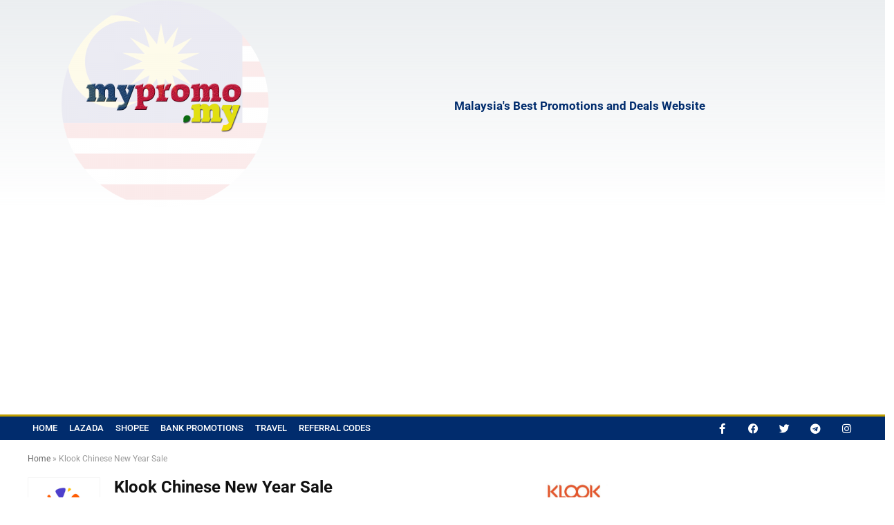

--- FILE ---
content_type: text/html; charset=UTF-8
request_url: https://mypromo.my/klook-chinese-new-year-sale/
body_size: 35292
content:
<!DOCTYPE html>
<html lang="en-US" prefix="og: https://ogp.me/ns#">
<head>
<meta charset="UTF-8" />
<meta name="viewport" content="width=device-width, initial-scale=1.0" />
<!-- feeds & pingback -->
<link rel="profile" href="https://gmpg.org/xfn/11" />
<link rel="pingback" href="https://mypromo.my/xmlrpc.php" />

	<!-- This site is optimized with the Yoast SEO plugin v26.7 - https://yoast.com/wordpress/plugins/seo/ -->
	<title>Klook Chinese New Year Sale - mypromo.my</title>
	<link rel="canonical" href="https://mypromo.my/klook-chinese-new-year-sale/" />
	<meta property="og:locale" content="en_US" />
	<meta property="og:type" content="article" />
	<meta property="og:title" content="Klook Chinese New Year Sale - mypromo.my" />
	<meta property="og:description" content="Looking for Chinese New Year deals this year? Klook CNY Sale is offering from festive CNY gift sets and meals, to giveaways and travel deals of up to 88% off travel deals and giveaways with prizes worth up to RM2800 this CNY 88% Lucky Angpao Grab an Angpao From Klook! CNY Special Angpow for you [&hellip;]" />
	<meta property="og:url" content="https://mypromo.my/klook-chinese-new-year-sale/" />
	<meta property="og:site_name" content="mypromo.my" />
	<meta property="article:publisher" content="https://www.facebook.com/MalaysiaPromotionsMY" />
	<meta property="article:published_time" content="2023-01-10T08:54:13+00:00" />
	<meta property="article:modified_time" content="2023-01-10T08:54:16+00:00" />
	<meta property="og:image" content="https://mypromo.my/wp-content/uploads/2022/05/klook-travel-square-Logo.png" />
	<meta property="og:image:width" content="200" />
	<meta property="og:image:height" content="200" />
	<meta property="og:image:type" content="image/png" />
	<meta name="author" content="admin" />
	<meta name="twitter:card" content="summary_large_image" />
	<meta name="twitter:creator" content="@mypromo_my" />
	<meta name="twitter:site" content="@mypromo_my" />
	<meta name="twitter:label1" content="Written by" />
	<meta name="twitter:data1" content="admin" />
	<meta name="twitter:label2" content="Est. reading time" />
	<meta name="twitter:data2" content="5 minutes" />
	<script type="application/ld+json" class="yoast-schema-graph">{"@context":"https://schema.org","@graph":[{"@type":"Article","@id":"https://mypromo.my/klook-chinese-new-year-sale/#article","isPartOf":{"@id":"https://mypromo.my/klook-chinese-new-year-sale/"},"author":{"name":"admin","@id":"https://mypromo.my/#/schema/person/b9081a8b7bddd9b0d894a16b7d44c3bc"},"headline":"Klook Chinese New Year Sale","datePublished":"2023-01-10T08:54:13+00:00","dateModified":"2023-01-10T08:54:16+00:00","mainEntityOfPage":{"@id":"https://mypromo.my/klook-chinese-new-year-sale/"},"wordCount":1128,"publisher":{"@id":"https://mypromo.my/#organization"},"image":{"@id":"https://mypromo.my/klook-chinese-new-year-sale/#primaryimage"},"thumbnailUrl":"https://mypromo.my/wp-content/uploads/2022/05/klook-travel-square-Logo.png","keywords":["Klook","Travel"],"articleSection":["Travel"],"inLanguage":"en-US"},{"@type":"WebPage","@id":"https://mypromo.my/klook-chinese-new-year-sale/","url":"https://mypromo.my/klook-chinese-new-year-sale/","name":"Klook Chinese New Year Sale - mypromo.my","isPartOf":{"@id":"https://mypromo.my/#website"},"primaryImageOfPage":{"@id":"https://mypromo.my/klook-chinese-new-year-sale/#primaryimage"},"image":{"@id":"https://mypromo.my/klook-chinese-new-year-sale/#primaryimage"},"thumbnailUrl":"https://mypromo.my/wp-content/uploads/2022/05/klook-travel-square-Logo.png","datePublished":"2023-01-10T08:54:13+00:00","dateModified":"2023-01-10T08:54:16+00:00","breadcrumb":{"@id":"https://mypromo.my/klook-chinese-new-year-sale/#breadcrumb"},"inLanguage":"en-US","potentialAction":[{"@type":"ReadAction","target":["https://mypromo.my/klook-chinese-new-year-sale/"]}]},{"@type":"ImageObject","inLanguage":"en-US","@id":"https://mypromo.my/klook-chinese-new-year-sale/#primaryimage","url":"https://mypromo.my/wp-content/uploads/2022/05/klook-travel-square-Logo.png","contentUrl":"https://mypromo.my/wp-content/uploads/2022/05/klook-travel-square-Logo.png","width":200,"height":200},{"@type":"BreadcrumbList","@id":"https://mypromo.my/klook-chinese-new-year-sale/#breadcrumb","itemListElement":[{"@type":"ListItem","position":1,"name":"Home","item":"https://mypromo.my/"},{"@type":"ListItem","position":2,"name":"Klook Chinese New Year Sale"}]},{"@type":"WebSite","@id":"https://mypromo.my/#website","url":"https://mypromo.my/","name":"mypromo.my","description":"Malaysia&#039;s Best Promotions and Deals Website","publisher":{"@id":"https://mypromo.my/#organization"},"potentialAction":[{"@type":"SearchAction","target":{"@type":"EntryPoint","urlTemplate":"https://mypromo.my/?s={search_term_string}"},"query-input":{"@type":"PropertyValueSpecification","valueRequired":true,"valueName":"search_term_string"}}],"inLanguage":"en-US"},{"@type":"Organization","@id":"https://mypromo.my/#organization","name":"mypromo.my","url":"https://mypromo.my/","logo":{"@type":"ImageObject","inLanguage":"en-US","@id":"https://mypromo.my/#/schema/logo/image/","url":"https://mypromo.my/wp-content/uploads/2019/12/MPM_Logo_Long1.jpg","contentUrl":"https://mypromo.my/wp-content/uploads/2019/12/MPM_Logo_Long1.jpg","width":450,"height":274,"caption":"mypromo.my"},"image":{"@id":"https://mypromo.my/#/schema/logo/image/"},"sameAs":["https://www.facebook.com/MalaysiaPromotionsMY","https://x.com/mypromo_my","https://www.tiktok.com/@mypromo.my"]},{"@type":"Person","@id":"https://mypromo.my/#/schema/person/b9081a8b7bddd9b0d894a16b7d44c3bc","name":"admin","image":{"@type":"ImageObject","inLanguage":"en-US","@id":"https://mypromo.my/#/schema/person/image/","url":"https://secure.gravatar.com/avatar/cd0462a5ac09642b1c2952c71388858f6d13944931e1af42c4c4941d67cfe4e4?s=96&r=g","contentUrl":"https://secure.gravatar.com/avatar/cd0462a5ac09642b1c2952c71388858f6d13944931e1af42c4c4941d67cfe4e4?s=96&r=g","caption":"admin"},"url":"https://mypromo.my/author/admin/"}]}</script>
	<!-- / Yoast SEO plugin. -->



<!-- Search Engine Optimization by Rank Math - https://rankmath.com/ -->
<title>Klook Chinese New Year Sale - mypromo.my</title>
<meta name="description" content="Looking for Chinese New Year deals this year? Klook CNY Sale is offering from festive CNY gift sets and meals, to giveaways and travel deals of up to 88% off"/>
<meta name="robots" content="follow, index, max-snippet:-1, max-video-preview:-1, max-image-preview:large"/>
<link rel="canonical" href="https://mypromo.my/klook-chinese-new-year-sale/" />
<meta property="og:locale" content="en_US" />
<meta property="og:type" content="article" />
<meta property="og:title" content="Klook Chinese New Year Sale | 2026 mypromo.my" />
<meta property="og:description" content="Looking for Chinese New Year deals this year? Klook CNY Sale is offering from festive CNY gift sets and meals, to giveaways and travel deals of up to 88% off" />
<meta property="og:url" content="https://mypromo.my/klook-chinese-new-year-sale/" />
<meta property="og:site_name" content="mypromo.my" />
<meta property="article:tag" content="Klook" />
<meta property="article:tag" content="Travel" />
<meta property="article:section" content="Travel" />
<meta property="og:updated_time" content="2023-01-10T16:54:16+08:00" />
<meta property="og:image" content="https://mypromo.my/wp-content/uploads/2022/05/klook-travel-square-Logo.png" />
<meta property="og:image:secure_url" content="https://mypromo.my/wp-content/uploads/2022/05/klook-travel-square-Logo.png" />
<meta property="og:image:width" content="200" />
<meta property="og:image:height" content="200" />
<meta property="og:image:alt" content="Klook" />
<meta property="og:image:type" content="image/png" />
<meta property="article:published_time" content="2023-01-10T16:54:13+08:00" />
<meta property="article:modified_time" content="2023-01-10T16:54:16+08:00" />
<meta name="twitter:card" content="summary_large_image" />
<meta name="twitter:title" content="Klook Chinese New Year Sale | 2026 mypromo.my" />
<meta name="twitter:description" content="Looking for Chinese New Year deals this year? Klook CNY Sale is offering from festive CNY gift sets and meals, to giveaways and travel deals of up to 88% off" />
<meta name="twitter:image" content="https://mypromo.my/wp-content/uploads/2022/05/klook-travel-square-Logo.png" />
<meta name="twitter:label1" content="Written by" />
<meta name="twitter:data1" content="admin" />
<meta name="twitter:label2" content="Time to read" />
<meta name="twitter:data2" content="5 minutes" />
<script type="application/ld+json" class="rank-math-schema">{"@context":"https://schema.org","@graph":[{"@type":"Organization","@id":"https://mypromo.my/#organization","name":"mypromo.my","url":"https://mypromo.my","logo":{"@type":"ImageObject","@id":"https://mypromo.my/#logo","url":"https://mypromo.my/wp-content/uploads/2019/09/MPM_Logo_Long.jpg","contentUrl":"https://mypromo.my/wp-content/uploads/2019/09/MPM_Logo_Long.jpg","caption":"mypromo.my","inLanguage":"en-US","width":"1000","height":"564"}},{"@type":"WebSite","@id":"https://mypromo.my/#website","url":"https://mypromo.my","name":"mypromo.my","publisher":{"@id":"https://mypromo.my/#organization"},"inLanguage":"en-US"},{"@type":"ImageObject","@id":"https://mypromo.my/wp-content/uploads/2022/05/klook-travel-square-Logo.png","url":"https://mypromo.my/wp-content/uploads/2022/05/klook-travel-square-Logo.png","width":"200","height":"200","inLanguage":"en-US"},{"@type":"WebPage","@id":"https://mypromo.my/klook-chinese-new-year-sale/#webpage","url":"https://mypromo.my/klook-chinese-new-year-sale/","name":"Klook Chinese New Year Sale | 2026 mypromo.my","datePublished":"2023-01-10T16:54:13+08:00","dateModified":"2023-01-10T16:54:16+08:00","isPartOf":{"@id":"https://mypromo.my/#website"},"primaryImageOfPage":{"@id":"https://mypromo.my/wp-content/uploads/2022/05/klook-travel-square-Logo.png"},"inLanguage":"en-US"},{"@type":"Person","@id":"https://mypromo.my/author/admin/","name":"admin","url":"https://mypromo.my/author/admin/","image":{"@type":"ImageObject","@id":"https://secure.gravatar.com/avatar/cd0462a5ac09642b1c2952c71388858f6d13944931e1af42c4c4941d67cfe4e4?s=96&amp;r=g","url":"https://secure.gravatar.com/avatar/cd0462a5ac09642b1c2952c71388858f6d13944931e1af42c4c4941d67cfe4e4?s=96&amp;r=g","caption":"admin","inLanguage":"en-US"},"worksFor":{"@id":"https://mypromo.my/#organization"}},{"@type":"BlogPosting","headline":"Klook Chinese New Year Sale | 2026 mypromo.my","keywords":"Klook","datePublished":"2023-01-10T16:54:13+08:00","dateModified":"2023-01-10T16:54:16+08:00","articleSection":"Travel","author":{"@id":"https://mypromo.my/author/admin/","name":"admin"},"publisher":{"@id":"https://mypromo.my/#organization"},"description":"Looking for Chinese New Year deals this year? Klook CNY Sale is offering from festive CNY gift sets and meals, to giveaways and travel deals of up to 88% off","name":"Klook Chinese New Year Sale | 2026 mypromo.my","@id":"https://mypromo.my/klook-chinese-new-year-sale/#richSnippet","isPartOf":{"@id":"https://mypromo.my/klook-chinese-new-year-sale/#webpage"},"image":{"@id":"https://mypromo.my/wp-content/uploads/2022/05/klook-travel-square-Logo.png"},"inLanguage":"en-US","mainEntityOfPage":{"@id":"https://mypromo.my/klook-chinese-new-year-sale/#webpage"}}]}</script>
<!-- /Rank Math WordPress SEO plugin -->

<link rel='dns-prefetch' href='//www.googletagmanager.com' />
<link rel='dns-prefetch' href='//pagead2.googlesyndication.com' />
<link rel="alternate" type="application/rss+xml" title="mypromo.my &raquo; Feed" href="https://mypromo.my/feed/" />
<link rel="alternate" type="application/rss+xml" title="mypromo.my &raquo; Comments Feed" href="https://mypromo.my/comments/feed/" />
<link rel="alternate" title="oEmbed (JSON)" type="application/json+oembed" href="https://mypromo.my/wp-json/oembed/1.0/embed?url=https%3A%2F%2Fmypromo.my%2Fklook-chinese-new-year-sale%2F" />
<link rel="alternate" title="oEmbed (XML)" type="text/xml+oembed" href="https://mypromo.my/wp-json/oembed/1.0/embed?url=https%3A%2F%2Fmypromo.my%2Fklook-chinese-new-year-sale%2F&#038;format=xml" />
		<!-- This site uses the Google Analytics by MonsterInsights plugin v9.11.1 - Using Analytics tracking - https://www.monsterinsights.com/ -->
							<script src="//www.googletagmanager.com/gtag/js?id=G-8XQPRCVGTQ"  data-cfasync="false" data-wpfc-render="false" type="text/javascript" async></script>
			<script data-cfasync="false" data-wpfc-render="false" type="text/javascript">
				var mi_version = '9.11.1';
				var mi_track_user = true;
				var mi_no_track_reason = '';
								var MonsterInsightsDefaultLocations = {"page_location":"https:\/\/mypromo.my\/klook-chinese-new-year-sale\/","page_referrer":"https:\/\/mypromo.my\/dealstore\/klook\/"};
								if ( typeof MonsterInsightsPrivacyGuardFilter === 'function' ) {
					var MonsterInsightsLocations = (typeof MonsterInsightsExcludeQuery === 'object') ? MonsterInsightsPrivacyGuardFilter( MonsterInsightsExcludeQuery ) : MonsterInsightsPrivacyGuardFilter( MonsterInsightsDefaultLocations );
				} else {
					var MonsterInsightsLocations = (typeof MonsterInsightsExcludeQuery === 'object') ? MonsterInsightsExcludeQuery : MonsterInsightsDefaultLocations;
				}

								var disableStrs = [
										'ga-disable-G-8XQPRCVGTQ',
									];

				/* Function to detect opted out users */
				function __gtagTrackerIsOptedOut() {
					for (var index = 0; index < disableStrs.length; index++) {
						if (document.cookie.indexOf(disableStrs[index] + '=true') > -1) {
							return true;
						}
					}

					return false;
				}

				/* Disable tracking if the opt-out cookie exists. */
				if (__gtagTrackerIsOptedOut()) {
					for (var index = 0; index < disableStrs.length; index++) {
						window[disableStrs[index]] = true;
					}
				}

				/* Opt-out function */
				function __gtagTrackerOptout() {
					for (var index = 0; index < disableStrs.length; index++) {
						document.cookie = disableStrs[index] + '=true; expires=Thu, 31 Dec 2099 23:59:59 UTC; path=/';
						window[disableStrs[index]] = true;
					}
				}

				if ('undefined' === typeof gaOptout) {
					function gaOptout() {
						__gtagTrackerOptout();
					}
				}
								window.dataLayer = window.dataLayer || [];

				window.MonsterInsightsDualTracker = {
					helpers: {},
					trackers: {},
				};
				if (mi_track_user) {
					function __gtagDataLayer() {
						dataLayer.push(arguments);
					}

					function __gtagTracker(type, name, parameters) {
						if (!parameters) {
							parameters = {};
						}

						if (parameters.send_to) {
							__gtagDataLayer.apply(null, arguments);
							return;
						}

						if (type === 'event') {
														parameters.send_to = monsterinsights_frontend.v4_id;
							var hookName = name;
							if (typeof parameters['event_category'] !== 'undefined') {
								hookName = parameters['event_category'] + ':' + name;
							}

							if (typeof MonsterInsightsDualTracker.trackers[hookName] !== 'undefined') {
								MonsterInsightsDualTracker.trackers[hookName](parameters);
							} else {
								__gtagDataLayer('event', name, parameters);
							}
							
						} else {
							__gtagDataLayer.apply(null, arguments);
						}
					}

					__gtagTracker('js', new Date());
					__gtagTracker('set', {
						'developer_id.dZGIzZG': true,
											});
					if ( MonsterInsightsLocations.page_location ) {
						__gtagTracker('set', MonsterInsightsLocations);
					}
										__gtagTracker('config', 'G-8XQPRCVGTQ', {"forceSSL":"true","link_attribution":"true"} );
										window.gtag = __gtagTracker;										(function () {
						/* https://developers.google.com/analytics/devguides/collection/analyticsjs/ */
						/* ga and __gaTracker compatibility shim. */
						var noopfn = function () {
							return null;
						};
						var newtracker = function () {
							return new Tracker();
						};
						var Tracker = function () {
							return null;
						};
						var p = Tracker.prototype;
						p.get = noopfn;
						p.set = noopfn;
						p.send = function () {
							var args = Array.prototype.slice.call(arguments);
							args.unshift('send');
							__gaTracker.apply(null, args);
						};
						var __gaTracker = function () {
							var len = arguments.length;
							if (len === 0) {
								return;
							}
							var f = arguments[len - 1];
							if (typeof f !== 'object' || f === null || typeof f.hitCallback !== 'function') {
								if ('send' === arguments[0]) {
									var hitConverted, hitObject = false, action;
									if ('event' === arguments[1]) {
										if ('undefined' !== typeof arguments[3]) {
											hitObject = {
												'eventAction': arguments[3],
												'eventCategory': arguments[2],
												'eventLabel': arguments[4],
												'value': arguments[5] ? arguments[5] : 1,
											}
										}
									}
									if ('pageview' === arguments[1]) {
										if ('undefined' !== typeof arguments[2]) {
											hitObject = {
												'eventAction': 'page_view',
												'page_path': arguments[2],
											}
										}
									}
									if (typeof arguments[2] === 'object') {
										hitObject = arguments[2];
									}
									if (typeof arguments[5] === 'object') {
										Object.assign(hitObject, arguments[5]);
									}
									if ('undefined' !== typeof arguments[1].hitType) {
										hitObject = arguments[1];
										if ('pageview' === hitObject.hitType) {
											hitObject.eventAction = 'page_view';
										}
									}
									if (hitObject) {
										action = 'timing' === arguments[1].hitType ? 'timing_complete' : hitObject.eventAction;
										hitConverted = mapArgs(hitObject);
										__gtagTracker('event', action, hitConverted);
									}
								}
								return;
							}

							function mapArgs(args) {
								var arg, hit = {};
								var gaMap = {
									'eventCategory': 'event_category',
									'eventAction': 'event_action',
									'eventLabel': 'event_label',
									'eventValue': 'event_value',
									'nonInteraction': 'non_interaction',
									'timingCategory': 'event_category',
									'timingVar': 'name',
									'timingValue': 'value',
									'timingLabel': 'event_label',
									'page': 'page_path',
									'location': 'page_location',
									'title': 'page_title',
									'referrer' : 'page_referrer',
								};
								for (arg in args) {
																		if (!(!args.hasOwnProperty(arg) || !gaMap.hasOwnProperty(arg))) {
										hit[gaMap[arg]] = args[arg];
									} else {
										hit[arg] = args[arg];
									}
								}
								return hit;
							}

							try {
								f.hitCallback();
							} catch (ex) {
							}
						};
						__gaTracker.create = newtracker;
						__gaTracker.getByName = newtracker;
						__gaTracker.getAll = function () {
							return [];
						};
						__gaTracker.remove = noopfn;
						__gaTracker.loaded = true;
						window['__gaTracker'] = __gaTracker;
					})();
									} else {
										console.log("");
					(function () {
						function __gtagTracker() {
							return null;
						}

						window['__gtagTracker'] = __gtagTracker;
						window['gtag'] = __gtagTracker;
					})();
									}
			</script>
							<!-- / Google Analytics by MonsterInsights -->
		<style id='wp-img-auto-sizes-contain-inline-css' type='text/css'>
img:is([sizes=auto i],[sizes^="auto," i]){contain-intrinsic-size:3000px 1500px}
/*# sourceURL=wp-img-auto-sizes-contain-inline-css */
</style>

<style id='wp-emoji-styles-inline-css' type='text/css'>

	img.wp-smiley, img.emoji {
		display: inline !important;
		border: none !important;
		box-shadow: none !important;
		height: 1em !important;
		width: 1em !important;
		margin: 0 0.07em !important;
		vertical-align: -0.1em !important;
		background: none !important;
		padding: 0 !important;
	}
/*# sourceURL=wp-emoji-styles-inline-css */
</style>
<link rel='stylesheet' id='wp-block-library-css' href='https://mypromo.my/wp-includes/css/dist/block-library/style.min.css?ver=6.9' type='text/css' media='all' />
<style id='global-styles-inline-css' type='text/css'>
:root{--wp--preset--aspect-ratio--square: 1;--wp--preset--aspect-ratio--4-3: 4/3;--wp--preset--aspect-ratio--3-4: 3/4;--wp--preset--aspect-ratio--3-2: 3/2;--wp--preset--aspect-ratio--2-3: 2/3;--wp--preset--aspect-ratio--16-9: 16/9;--wp--preset--aspect-ratio--9-16: 9/16;--wp--preset--color--black: #000000;--wp--preset--color--cyan-bluish-gray: #abb8c3;--wp--preset--color--white: #ffffff;--wp--preset--color--pale-pink: #f78da7;--wp--preset--color--vivid-red: #cf2e2e;--wp--preset--color--luminous-vivid-orange: #ff6900;--wp--preset--color--luminous-vivid-amber: #fcb900;--wp--preset--color--light-green-cyan: #7bdcb5;--wp--preset--color--vivid-green-cyan: #00d084;--wp--preset--color--pale-cyan-blue: #8ed1fc;--wp--preset--color--vivid-cyan-blue: #0693e3;--wp--preset--color--vivid-purple: #9b51e0;--wp--preset--color--main: var(--rehub-main-color);--wp--preset--color--secondary: var(--rehub-sec-color);--wp--preset--color--buttonmain: var(--rehub-main-btn-bg);--wp--preset--color--cyan-grey: #abb8c3;--wp--preset--color--orange-light: #fcb900;--wp--preset--color--red: #cf2e2e;--wp--preset--color--red-bright: #f04057;--wp--preset--color--vivid-green: #00d084;--wp--preset--color--orange: #ff6900;--wp--preset--color--blue: #0693e3;--wp--preset--gradient--vivid-cyan-blue-to-vivid-purple: linear-gradient(135deg,rgb(6,147,227) 0%,rgb(155,81,224) 100%);--wp--preset--gradient--light-green-cyan-to-vivid-green-cyan: linear-gradient(135deg,rgb(122,220,180) 0%,rgb(0,208,130) 100%);--wp--preset--gradient--luminous-vivid-amber-to-luminous-vivid-orange: linear-gradient(135deg,rgb(252,185,0) 0%,rgb(255,105,0) 100%);--wp--preset--gradient--luminous-vivid-orange-to-vivid-red: linear-gradient(135deg,rgb(255,105,0) 0%,rgb(207,46,46) 100%);--wp--preset--gradient--very-light-gray-to-cyan-bluish-gray: linear-gradient(135deg,rgb(238,238,238) 0%,rgb(169,184,195) 100%);--wp--preset--gradient--cool-to-warm-spectrum: linear-gradient(135deg,rgb(74,234,220) 0%,rgb(151,120,209) 20%,rgb(207,42,186) 40%,rgb(238,44,130) 60%,rgb(251,105,98) 80%,rgb(254,248,76) 100%);--wp--preset--gradient--blush-light-purple: linear-gradient(135deg,rgb(255,206,236) 0%,rgb(152,150,240) 100%);--wp--preset--gradient--blush-bordeaux: linear-gradient(135deg,rgb(254,205,165) 0%,rgb(254,45,45) 50%,rgb(107,0,62) 100%);--wp--preset--gradient--luminous-dusk: linear-gradient(135deg,rgb(255,203,112) 0%,rgb(199,81,192) 50%,rgb(65,88,208) 100%);--wp--preset--gradient--pale-ocean: linear-gradient(135deg,rgb(255,245,203) 0%,rgb(182,227,212) 50%,rgb(51,167,181) 100%);--wp--preset--gradient--electric-grass: linear-gradient(135deg,rgb(202,248,128) 0%,rgb(113,206,126) 100%);--wp--preset--gradient--midnight: linear-gradient(135deg,rgb(2,3,129) 0%,rgb(40,116,252) 100%);--wp--preset--font-size--small: 13px;--wp--preset--font-size--medium: 20px;--wp--preset--font-size--large: 36px;--wp--preset--font-size--x-large: 42px;--wp--preset--font-family--system-font: -apple-system,BlinkMacSystemFont,"Segoe UI",Roboto,Oxygen-Sans,Ubuntu,Cantarell,"Helvetica Neue",sans-serif;--wp--preset--font-family--rh-nav-font: var(--rehub-nav-font,-apple-system,BlinkMacSystemFont,"Segoe UI",Roboto,Oxygen-Sans,Ubuntu,Cantarell,"Helvetica Neue",sans-serif);--wp--preset--font-family--rh-head-font: var(--rehub-head-font,-apple-system,BlinkMacSystemFont,"Segoe UI",Roboto,Oxygen-Sans,Ubuntu,Cantarell,"Helvetica Neue",sans-serif);--wp--preset--font-family--rh-btn-font: var(--rehub-btn-font,-apple-system,BlinkMacSystemFont,"Segoe UI",Roboto,Oxygen-Sans,Ubuntu,Cantarell,"Helvetica Neue",sans-serif);--wp--preset--font-family--rh-body-font: var(--rehub-body-font,-apple-system,BlinkMacSystemFont,"Segoe UI",Roboto,Oxygen-Sans,Ubuntu,Cantarell,"Helvetica Neue",sans-serif);--wp--preset--spacing--20: 0.44rem;--wp--preset--spacing--30: 0.67rem;--wp--preset--spacing--40: 1rem;--wp--preset--spacing--50: 1.5rem;--wp--preset--spacing--60: 2.25rem;--wp--preset--spacing--70: 3.38rem;--wp--preset--spacing--80: 5.06rem;--wp--preset--shadow--natural: 6px 6px 9px rgba(0, 0, 0, 0.2);--wp--preset--shadow--deep: 12px 12px 50px rgba(0, 0, 0, 0.4);--wp--preset--shadow--sharp: 6px 6px 0px rgba(0, 0, 0, 0.2);--wp--preset--shadow--outlined: 6px 6px 0px -3px rgb(255, 255, 255), 6px 6px rgb(0, 0, 0);--wp--preset--shadow--crisp: 6px 6px 0px rgb(0, 0, 0);}:root { --wp--style--global--content-size: 760px;--wp--style--global--wide-size: 900px; }:where(body) { margin: 0; }.wp-site-blocks > .alignleft { float: left; margin-right: 2em; }.wp-site-blocks > .alignright { float: right; margin-left: 2em; }.wp-site-blocks > .aligncenter { justify-content: center; margin-left: auto; margin-right: auto; }:where(.is-layout-flex){gap: 0.5em;}:where(.is-layout-grid){gap: 0.5em;}.is-layout-flow > .alignleft{float: left;margin-inline-start: 0;margin-inline-end: 2em;}.is-layout-flow > .alignright{float: right;margin-inline-start: 2em;margin-inline-end: 0;}.is-layout-flow > .aligncenter{margin-left: auto !important;margin-right: auto !important;}.is-layout-constrained > .alignleft{float: left;margin-inline-start: 0;margin-inline-end: 2em;}.is-layout-constrained > .alignright{float: right;margin-inline-start: 2em;margin-inline-end: 0;}.is-layout-constrained > .aligncenter{margin-left: auto !important;margin-right: auto !important;}.is-layout-constrained > :where(:not(.alignleft):not(.alignright):not(.alignfull)){max-width: var(--wp--style--global--content-size);margin-left: auto !important;margin-right: auto !important;}.is-layout-constrained > .alignwide{max-width: var(--wp--style--global--wide-size);}body .is-layout-flex{display: flex;}.is-layout-flex{flex-wrap: wrap;align-items: center;}.is-layout-flex > :is(*, div){margin: 0;}body .is-layout-grid{display: grid;}.is-layout-grid > :is(*, div){margin: 0;}body{padding-top: 0px;padding-right: 0px;padding-bottom: 0px;padding-left: 0px;}a:where(:not(.wp-element-button)){text-decoration: none;}h1{font-size: 29px;line-height: 34px;margin-top: 10px;margin-bottom: 31px;}h2{font-size: 25px;line-height: 31px;margin-top: 10px;margin-bottom: 31px;}h3{font-size: 20px;line-height: 28px;margin-top: 10px;margin-bottom: 25px;}h4{font-size: 18px;line-height: 24px;margin-top: 10px;margin-bottom: 18px;}h5{font-size: 16px;line-height: 20px;margin-top: 10px;margin-bottom: 15px;}h6{font-size: 14px;line-height: 20px;margin-top: 0px;margin-bottom: 10px;}:root :where(.wp-element-button, .wp-block-button__link){background-color: #32373c;border-width: 0;color: #fff;font-family: inherit;font-size: inherit;font-style: inherit;font-weight: inherit;letter-spacing: inherit;line-height: inherit;padding-top: calc(0.667em + 2px);padding-right: calc(1.333em + 2px);padding-bottom: calc(0.667em + 2px);padding-left: calc(1.333em + 2px);text-decoration: none;text-transform: inherit;}.has-black-color{color: var(--wp--preset--color--black) !important;}.has-cyan-bluish-gray-color{color: var(--wp--preset--color--cyan-bluish-gray) !important;}.has-white-color{color: var(--wp--preset--color--white) !important;}.has-pale-pink-color{color: var(--wp--preset--color--pale-pink) !important;}.has-vivid-red-color{color: var(--wp--preset--color--vivid-red) !important;}.has-luminous-vivid-orange-color{color: var(--wp--preset--color--luminous-vivid-orange) !important;}.has-luminous-vivid-amber-color{color: var(--wp--preset--color--luminous-vivid-amber) !important;}.has-light-green-cyan-color{color: var(--wp--preset--color--light-green-cyan) !important;}.has-vivid-green-cyan-color{color: var(--wp--preset--color--vivid-green-cyan) !important;}.has-pale-cyan-blue-color{color: var(--wp--preset--color--pale-cyan-blue) !important;}.has-vivid-cyan-blue-color{color: var(--wp--preset--color--vivid-cyan-blue) !important;}.has-vivid-purple-color{color: var(--wp--preset--color--vivid-purple) !important;}.has-main-color{color: var(--wp--preset--color--main) !important;}.has-secondary-color{color: var(--wp--preset--color--secondary) !important;}.has-buttonmain-color{color: var(--wp--preset--color--buttonmain) !important;}.has-cyan-grey-color{color: var(--wp--preset--color--cyan-grey) !important;}.has-orange-light-color{color: var(--wp--preset--color--orange-light) !important;}.has-red-color{color: var(--wp--preset--color--red) !important;}.has-red-bright-color{color: var(--wp--preset--color--red-bright) !important;}.has-vivid-green-color{color: var(--wp--preset--color--vivid-green) !important;}.has-orange-color{color: var(--wp--preset--color--orange) !important;}.has-blue-color{color: var(--wp--preset--color--blue) !important;}.has-black-background-color{background-color: var(--wp--preset--color--black) !important;}.has-cyan-bluish-gray-background-color{background-color: var(--wp--preset--color--cyan-bluish-gray) !important;}.has-white-background-color{background-color: var(--wp--preset--color--white) !important;}.has-pale-pink-background-color{background-color: var(--wp--preset--color--pale-pink) !important;}.has-vivid-red-background-color{background-color: var(--wp--preset--color--vivid-red) !important;}.has-luminous-vivid-orange-background-color{background-color: var(--wp--preset--color--luminous-vivid-orange) !important;}.has-luminous-vivid-amber-background-color{background-color: var(--wp--preset--color--luminous-vivid-amber) !important;}.has-light-green-cyan-background-color{background-color: var(--wp--preset--color--light-green-cyan) !important;}.has-vivid-green-cyan-background-color{background-color: var(--wp--preset--color--vivid-green-cyan) !important;}.has-pale-cyan-blue-background-color{background-color: var(--wp--preset--color--pale-cyan-blue) !important;}.has-vivid-cyan-blue-background-color{background-color: var(--wp--preset--color--vivid-cyan-blue) !important;}.has-vivid-purple-background-color{background-color: var(--wp--preset--color--vivid-purple) !important;}.has-main-background-color{background-color: var(--wp--preset--color--main) !important;}.has-secondary-background-color{background-color: var(--wp--preset--color--secondary) !important;}.has-buttonmain-background-color{background-color: var(--wp--preset--color--buttonmain) !important;}.has-cyan-grey-background-color{background-color: var(--wp--preset--color--cyan-grey) !important;}.has-orange-light-background-color{background-color: var(--wp--preset--color--orange-light) !important;}.has-red-background-color{background-color: var(--wp--preset--color--red) !important;}.has-red-bright-background-color{background-color: var(--wp--preset--color--red-bright) !important;}.has-vivid-green-background-color{background-color: var(--wp--preset--color--vivid-green) !important;}.has-orange-background-color{background-color: var(--wp--preset--color--orange) !important;}.has-blue-background-color{background-color: var(--wp--preset--color--blue) !important;}.has-black-border-color{border-color: var(--wp--preset--color--black) !important;}.has-cyan-bluish-gray-border-color{border-color: var(--wp--preset--color--cyan-bluish-gray) !important;}.has-white-border-color{border-color: var(--wp--preset--color--white) !important;}.has-pale-pink-border-color{border-color: var(--wp--preset--color--pale-pink) !important;}.has-vivid-red-border-color{border-color: var(--wp--preset--color--vivid-red) !important;}.has-luminous-vivid-orange-border-color{border-color: var(--wp--preset--color--luminous-vivid-orange) !important;}.has-luminous-vivid-amber-border-color{border-color: var(--wp--preset--color--luminous-vivid-amber) !important;}.has-light-green-cyan-border-color{border-color: var(--wp--preset--color--light-green-cyan) !important;}.has-vivid-green-cyan-border-color{border-color: var(--wp--preset--color--vivid-green-cyan) !important;}.has-pale-cyan-blue-border-color{border-color: var(--wp--preset--color--pale-cyan-blue) !important;}.has-vivid-cyan-blue-border-color{border-color: var(--wp--preset--color--vivid-cyan-blue) !important;}.has-vivid-purple-border-color{border-color: var(--wp--preset--color--vivid-purple) !important;}.has-main-border-color{border-color: var(--wp--preset--color--main) !important;}.has-secondary-border-color{border-color: var(--wp--preset--color--secondary) !important;}.has-buttonmain-border-color{border-color: var(--wp--preset--color--buttonmain) !important;}.has-cyan-grey-border-color{border-color: var(--wp--preset--color--cyan-grey) !important;}.has-orange-light-border-color{border-color: var(--wp--preset--color--orange-light) !important;}.has-red-border-color{border-color: var(--wp--preset--color--red) !important;}.has-red-bright-border-color{border-color: var(--wp--preset--color--red-bright) !important;}.has-vivid-green-border-color{border-color: var(--wp--preset--color--vivid-green) !important;}.has-orange-border-color{border-color: var(--wp--preset--color--orange) !important;}.has-blue-border-color{border-color: var(--wp--preset--color--blue) !important;}.has-vivid-cyan-blue-to-vivid-purple-gradient-background{background: var(--wp--preset--gradient--vivid-cyan-blue-to-vivid-purple) !important;}.has-light-green-cyan-to-vivid-green-cyan-gradient-background{background: var(--wp--preset--gradient--light-green-cyan-to-vivid-green-cyan) !important;}.has-luminous-vivid-amber-to-luminous-vivid-orange-gradient-background{background: var(--wp--preset--gradient--luminous-vivid-amber-to-luminous-vivid-orange) !important;}.has-luminous-vivid-orange-to-vivid-red-gradient-background{background: var(--wp--preset--gradient--luminous-vivid-orange-to-vivid-red) !important;}.has-very-light-gray-to-cyan-bluish-gray-gradient-background{background: var(--wp--preset--gradient--very-light-gray-to-cyan-bluish-gray) !important;}.has-cool-to-warm-spectrum-gradient-background{background: var(--wp--preset--gradient--cool-to-warm-spectrum) !important;}.has-blush-light-purple-gradient-background{background: var(--wp--preset--gradient--blush-light-purple) !important;}.has-blush-bordeaux-gradient-background{background: var(--wp--preset--gradient--blush-bordeaux) !important;}.has-luminous-dusk-gradient-background{background: var(--wp--preset--gradient--luminous-dusk) !important;}.has-pale-ocean-gradient-background{background: var(--wp--preset--gradient--pale-ocean) !important;}.has-electric-grass-gradient-background{background: var(--wp--preset--gradient--electric-grass) !important;}.has-midnight-gradient-background{background: var(--wp--preset--gradient--midnight) !important;}.has-small-font-size{font-size: var(--wp--preset--font-size--small) !important;}.has-medium-font-size{font-size: var(--wp--preset--font-size--medium) !important;}.has-large-font-size{font-size: var(--wp--preset--font-size--large) !important;}.has-x-large-font-size{font-size: var(--wp--preset--font-size--x-large) !important;}.has-system-font-font-family{font-family: var(--wp--preset--font-family--system-font) !important;}.has-rh-nav-font-font-family{font-family: var(--wp--preset--font-family--rh-nav-font) !important;}.has-rh-head-font-font-family{font-family: var(--wp--preset--font-family--rh-head-font) !important;}.has-rh-btn-font-font-family{font-family: var(--wp--preset--font-family--rh-btn-font) !important;}.has-rh-body-font-font-family{font-family: var(--wp--preset--font-family--rh-body-font) !important;}
:where(.wp-block-post-template.is-layout-flex){gap: 1.25em;}:where(.wp-block-post-template.is-layout-grid){gap: 1.25em;}
:where(.wp-block-term-template.is-layout-flex){gap: 1.25em;}:where(.wp-block-term-template.is-layout-grid){gap: 1.25em;}
:where(.wp-block-columns.is-layout-flex){gap: 2em;}:where(.wp-block-columns.is-layout-grid){gap: 2em;}
:root :where(.wp-block-pullquote){font-size: 1.5em;line-height: 1.6;}
:root :where(.wp-block-post-title){margin-top: 4px;margin-right: 0;margin-bottom: 15px;margin-left: 0;}
:root :where(.wp-block-image){margin-top: 0px;margin-bottom: 31px;}
:root :where(.wp-block-media-text){margin-top: 0px;margin-bottom: 31px;}
:root :where(.wp-block-post-content){font-size: 16px;line-height: 28px;}
/*# sourceURL=global-styles-inline-css */
</style>
<link rel='stylesheet' id='ez-toc-css' href='https://mypromo.my/wp-content/plugins/easy-table-of-contents/assets/css/screen.min.css?ver=2.0.80' type='text/css' media='all' />
<style id='ez-toc-inline-css' type='text/css'>
div#ez-toc-container .ez-toc-title {font-size: 120%;}div#ez-toc-container .ez-toc-title {font-weight: 500;}div#ez-toc-container ul li , div#ez-toc-container ul li a {font-size: 95%;}div#ez-toc-container ul li , div#ez-toc-container ul li a {font-weight: 500;}div#ez-toc-container nav ul ul li {font-size: 90%;}.ez-toc-box-title {font-weight: bold; margin-bottom: 10px; text-align: center; text-transform: uppercase; letter-spacing: 1px; color: #666; padding-bottom: 5px;position:absolute;top:-4%;left:5%;background-color: inherit;transition: top 0.3s ease;}.ez-toc-box-title.toc-closed {top:-25%;}
.ez-toc-container-direction {direction: ltr;}.ez-toc-counter ul {direction: ltr;counter-reset: item ;}.ez-toc-counter nav ul li a::before {content: counter(item, numeric) '. ';margin-right: .2em; counter-increment: item;flex-grow: 0;flex-shrink: 0;float: left; }.ez-toc-widget-direction {direction: ltr;}.ez-toc-widget-container ul {direction: ltr;counter-reset: item ;}.ez-toc-widget-container nav ul li a::before {content: counter(item, numeric) '. ';margin-right: .2em; counter-increment: item;flex-grow: 0;flex-shrink: 0;float: left; }
/*# sourceURL=ez-toc-inline-css */
</style>
<link rel='stylesheet' id='elementor-frontend-css' href='https://mypromo.my/wp-content/uploads/elementor/css/custom-frontend.min.css?ver=1768097083' type='text/css' media='all' />
<link rel='stylesheet' id='widget-image-css' href='https://mypromo.my/wp-content/plugins/elementor/assets/css/widget-image.min.css?ver=3.34.1' type='text/css' media='all' />
<link rel='stylesheet' id='widget-icon-box-css' href='https://mypromo.my/wp-content/uploads/elementor/css/custom-widget-icon-box.min.css?ver=1768097083' type='text/css' media='all' />
<link rel='stylesheet' id='widget-nav-menu-css' href='https://mypromo.my/wp-content/uploads/elementor/css/custom-pro-widget-nav-menu.min.css?ver=1768097083' type='text/css' media='all' />
<link rel='stylesheet' id='widget-social-icons-css' href='https://mypromo.my/wp-content/plugins/elementor/assets/css/widget-social-icons.min.css?ver=3.34.1' type='text/css' media='all' />
<link rel='stylesheet' id='e-apple-webkit-css' href='https://mypromo.my/wp-content/uploads/elementor/css/custom-apple-webkit.min.css?ver=1768097083' type='text/css' media='all' />
<link rel='stylesheet' id='widget-heading-css' href='https://mypromo.my/wp-content/plugins/elementor/assets/css/widget-heading.min.css?ver=3.34.1' type='text/css' media='all' />
<link rel='stylesheet' id='widget-divider-css' href='https://mypromo.my/wp-content/plugins/elementor/assets/css/widget-divider.min.css?ver=3.34.1' type='text/css' media='all' />
<link rel='stylesheet' id='elementor-icons-css' href='https://mypromo.my/wp-content/plugins/elementor/assets/lib/eicons/css/elementor-icons.min.css?ver=5.45.0' type='text/css' media='all' />
<link rel='stylesheet' id='elementor-post-17626-css' href='https://mypromo.my/wp-content/uploads/elementor/css/post-17626.css?ver=1768097083' type='text/css' media='all' />
<link rel='stylesheet' id='powerpack-frontend-css' href='https://mypromo.my/wp-content/plugins/powerpack-elements/assets/css/min/frontend.min.css?ver=2.7.3' type='text/css' media='all' />
<link rel='stylesheet' id='elementor-post-12562-css' href='https://mypromo.my/wp-content/uploads/elementor/css/post-12562.css?ver=1768097083' type='text/css' media='all' />
<link rel='stylesheet' id='elementor-post-14007-css' href='https://mypromo.my/wp-content/uploads/elementor/css/post-14007.css?ver=1768097083' type='text/css' media='all' />
<link rel='stylesheet' id='rhstyle-css' href='https://mypromo.my/wp-content/themes/rehub-theme/style.css?ver=19.7.7' type='text/css' media='all' />
<link rel='stylesheet' id='rehubicons-css' href='https://mypromo.my/wp-content/themes/rehub-theme/iconstyle.css?ver=19.7.7' type='text/css' media='all' />
<link rel='stylesheet' id='rhelementor-css' href='https://mypromo.my/wp-content/themes/rehub-theme/css/elementor.css?ver=1.0' type='text/css' media='all' />
<link rel='stylesheet' id='rhsingle-css' href='https://mypromo.my/wp-content/themes/rehub-theme/css/single.css?ver=1.1' type='text/css' media='all' />
<link rel='stylesheet' id='elementor-gf-local-roboto-css' href='https://mypromo.my/wp-content/uploads/elementor/google-fonts/css/roboto.css?ver=1756176850' type='text/css' media='all' />
<link rel='stylesheet' id='elementor-gf-local-robotoslab-css' href='https://mypromo.my/wp-content/uploads/elementor/google-fonts/css/robotoslab.css?ver=1756176854' type='text/css' media='all' />
<link rel='stylesheet' id='elementor-gf-local-convergence-css' href='https://mypromo.my/wp-content/uploads/elementor/google-fonts/css/convergence.css?ver=1756176854' type='text/css' media='all' />
<link rel='stylesheet' id='elementor-icons-shared-0-css' href='https://mypromo.my/wp-content/plugins/elementor/assets/lib/font-awesome/css/fontawesome.min.css?ver=5.15.3' type='text/css' media='all' />
<link rel='stylesheet' id='elementor-icons-fa-solid-css' href='https://mypromo.my/wp-content/plugins/elementor/assets/lib/font-awesome/css/solid.min.css?ver=5.15.3' type='text/css' media='all' />
<link rel='stylesheet' id='elementor-icons-fa-brands-css' href='https://mypromo.my/wp-content/plugins/elementor/assets/lib/font-awesome/css/brands.min.css?ver=5.15.3' type='text/css' media='all' />
<link rel='stylesheet' id='elementor-icons-fa-regular-css' href='https://mypromo.my/wp-content/plugins/elementor/assets/lib/font-awesome/css/regular.min.css?ver=5.15.3' type='text/css' media='all' />
<script type="text/javascript" src="https://mypromo.my/wp-content/plugins/google-analytics-for-wordpress/assets/js/frontend-gtag.min.js?ver=9.11.1" id="monsterinsights-frontend-script-js" async="async" data-wp-strategy="async"></script>
<script data-cfasync="false" data-wpfc-render="false" type="text/javascript" id='monsterinsights-frontend-script-js-extra'>/* <![CDATA[ */
var monsterinsights_frontend = {"js_events_tracking":"true","download_extensions":"doc,pdf,ppt,zip,xls,docx,pptx,xlsx","inbound_paths":"[{\"path\":\"\\\/go\\\/\",\"label\":\"affiliate\"},{\"path\":\"\\\/recommend\\\/\",\"label\":\"affiliate\"}]","home_url":"https:\/\/mypromo.my","hash_tracking":"false","v4_id":"G-8XQPRCVGTQ"};/* ]]> */
</script>
<script type="text/javascript" id="jquery-core-js-extra">
/* <![CDATA[ */
var pp = {"ajax_url":"https://mypromo.my/wp-admin/admin-ajax.php"};
//# sourceURL=jquery-core-js-extra
/* ]]> */
</script>
<script type="text/javascript" src="https://mypromo.my/wp-includes/js/jquery/jquery.min.js?ver=3.7.1" id="jquery-core-js"></script>
<script type="text/javascript" src="https://mypromo.my/wp-includes/js/jquery/jquery-migrate.min.js?ver=3.4.1" id="jquery-migrate-js"></script>
<script type="text/javascript" id="rehub-postview-js-extra">
/* <![CDATA[ */
var postviewvar = {"rhpost_ajax_url":"https://mypromo.my/wp-content/plugins/rehub-framework/includes/rehub_ajax.php","post_id":"25999"};
//# sourceURL=rehub-postview-js-extra
/* ]]> */
</script>
<script type="text/javascript" src="https://mypromo.my/wp-content/plugins/rehub-framework/assets/js/postviews.js?ver=6.9" id="rehub-postview-js"></script>
<link rel="https://api.w.org/" href="https://mypromo.my/wp-json/" /><link rel="alternate" title="JSON" type="application/json" href="https://mypromo.my/wp-json/wp/v2/posts/25999" /><link rel="EditURI" type="application/rsd+xml" title="RSD" href="https://mypromo.my/xmlrpc.php?rsd" />
<meta name="generator" content="WordPress 6.9" />
<link rel='shortlink' href='https://mypromo.my/?p=25999' />
<meta name="generator" content="Site Kit by Google 1.168.0" /><link rel="preload" href="https://mypromo.my/wp-content/themes/rehub-theme/fonts/rhicons.woff2?3oibrk" as="font" type="font/woff2" crossorigin="crossorigin"><style type="text/css"> nav.top_menu > ul > li > a{font-weight:normal;} .widget .title:after{border-bottom:2px solid #8035be;}.rehub-main-color-border,nav.top_menu > ul > li.vertical-menu.border-main-color .sub-menu,.rh-main-bg-hover:hover,.wp-block-quote,ul.def_btn_link_tabs li.active a,.wp-block-pullquote{border-color:#8035be;}.wpsm_promobox.rehub_promobox{border-left-color:#8035be!important;}.color_link{color:#8035be !important;}.featured_slider:hover .score,article.post .wpsm_toplist_heading:before{border-color:#8035be;}.btn_more:hover,.tw-pagination .current{border:1px solid #8035be;color:#fff}.rehub_woo_review .rehub_woo_tabs_menu li.current{border-top:3px solid #8035be;}.gallery-pics .gp-overlay{box-shadow:0 0 0 4px #8035be inset;}.post .rehub_woo_tabs_menu li.current,.woocommerce div.product .woocommerce-tabs ul.tabs li.active{border-top:2px solid #8035be;}.rething_item a.cat{border-bottom-color:#8035be}nav.top_menu ul li ul.sub-menu{border-bottom:2px solid #8035be;}.widget.deal_daywoo,.elementor-widget-wpsm_woofeatured .deal_daywoo{border:3px solid #8035be;padding:20px;background:#fff;}.deal_daywoo .wpsm-bar-bar{background-color:#8035be !important} #buddypress div.item-list-tabs ul li.selected a span,#buddypress div.item-list-tabs ul li.current a span,#buddypress div.item-list-tabs ul li a span,.user-profile-div .user-menu-tab > li.active > a,.user-profile-div .user-menu-tab > li.active > a:focus,.user-profile-div .user-menu-tab > li.active > a:hover,.news_in_thumb:hover a.rh-label-string,.news_out_thumb:hover a.rh-label-string,.col-feat-grid:hover a.rh-label-string,.carousel-style-deal .re_carousel .controls,.re_carousel .controls:hover,.openedprevnext .postNavigation .postnavprev,.postNavigation .postnavprev:hover,.top_chart_pagination a.selected,.flex-control-paging li a.flex-active,.flex-control-paging li a:hover,.btn_more:hover,body .tabs-menu li:hover,body .tabs-menu li.current,.featured_slider:hover .score,#bbp_user_edit_submit,.bbp-topic-pagination a,.bbp-topic-pagination a,.custom-checkbox label.checked:after,.slider_post .caption,ul.postpagination li.active a,ul.postpagination li:hover a,ul.postpagination li a:focus,.top_theme h5 strong,.re_carousel .text:after,#topcontrol:hover,.main_slider .flex-overlay:hover a.read-more,.rehub_chimp #mc_embed_signup input#mc-embedded-subscribe,#rank_1.rank_count,#toplistmenu > ul li:before,.rehub_chimp:before,.wpsm-members > strong:first-child,.r_catbox_btn,.wpcf7 .wpcf7-submit,.wpsm_pretty_hover li:hover,.wpsm_pretty_hover li.current,.rehub-main-color-bg,.togglegreedybtn:after,.rh-bg-hover-color:hover a.rh-label-string,.rh-main-bg-hover:hover,.rh_wrapper_video_playlist .rh_video_currently_playing,.rh_wrapper_video_playlist .rh_video_currently_playing.rh_click_video:hover,.rtmedia-list-item .rtmedia-album-media-count,.tw-pagination .current,.dokan-dashboard .dokan-dash-sidebar ul.dokan-dashboard-menu li.active,.dokan-dashboard .dokan-dash-sidebar ul.dokan-dashboard-menu li:hover,.dokan-dashboard .dokan-dash-sidebar ul.dokan-dashboard-menu li.dokan-common-links a:hover,#ywqa-submit-question,.woocommerce .widget_price_filter .ui-slider .ui-slider-range,.rh-hov-bor-line > a:after,nav.top_menu > ul:not(.off-canvas) > li > a:after,.rh-border-line:after,.wpsm-table.wpsm-table-main-color table tr th,.rh-hov-bg-main-slide:before,.rh-hov-bg-main-slidecol .col_item:before,.mvx-tablink.active::before{background:#8035be;}@media (max-width:767px){.postNavigation .postnavprev{background:#8035be;}}.rh-main-bg-hover:hover,.rh-main-bg-hover:hover .whitehovered,.user-profile-div .user-menu-tab > li.active > a{color:#fff !important} a,.carousel-style-deal .deal-item .priced_block .price_count ins,nav.top_menu ul li.menu-item-has-children ul li.menu-item-has-children > a:before,.flexslider .fa-pulse,.footer-bottom .widget .f_menu li a:hover,.comment_form h3 a,.bbp-body li.bbp-forum-info > a:hover,.bbp-body li.bbp-topic-title > a:hover,#subscription-toggle a:before,#favorite-toggle a:before,.aff_offer_links .aff_name a,.rh-deal-price,.commentlist .comment-content small a,.related_articles .title_cat_related a,article em.emph,.campare_table table.one td strong.red,.sidebar .tabs-item .detail p a,.footer-bottom .widget .title span,footer p a,.welcome-frase strong,article.post .wpsm_toplist_heading:before,.post a.color_link,.categoriesbox:hover h3 a:after,.bbp-body li.bbp-forum-info > a,.bbp-body li.bbp-topic-title > a,.widget .title i,.woocommerce-MyAccount-navigation ul li.is-active a,.category-vendormenu li.current a,.deal_daywoo .title,.rehub-main-color,.wpsm_pretty_colored ul li.current a,.wpsm_pretty_colored ul li.current,.rh-heading-hover-color:hover h2 a,.rh-heading-hover-color:hover h3 a,.rh-heading-hover-color:hover h4 a,.rh-heading-hover-color:hover h5 a,.rh-heading-hover-color:hover h3,.rh-heading-hover-color:hover h2,.rh-heading-hover-color:hover h4,.rh-heading-hover-color:hover h5,.rh-heading-hover-color:hover .rh-heading-hover-item a,.rh-heading-icon:before,.widget_layered_nav ul li.chosen a:before,.wp-block-quote.is-style-large p,ul.page-numbers li span.current,ul.page-numbers li a:hover,ul.page-numbers li.active a,.page-link > span:not(.page-link-title),blockquote:not(.wp-block-quote) p,span.re_filtersort_btn:hover,span.active.re_filtersort_btn,.deal_daywoo .price,div.sortingloading:after{color:#8035be;} .page-link > span:not(.page-link-title),.widget.widget_affegg_widget .title,.widget.top_offers .title,.widget.cegg_widget_products .title,header .header_first_style .search form.search-form [type="submit"],header .header_eight_style .search form.search-form [type="submit"],.filter_home_pick span.active,.filter_home_pick span:hover,.filter_product_pick span.active,.filter_product_pick span:hover,.rh_tab_links a.active,.rh_tab_links a:hover,.wcv-navigation ul.menu li.active,.wcv-navigation ul.menu li:hover a,form.search-form [type="submit"],.rehub-sec-color-bg,input#ywqa-submit-question,input#ywqa-send-answer,.woocommerce button.button.alt,.tabsajax span.active.re_filtersort_btn,.wpsm-table.wpsm-table-sec-color table tr th,.rh-slider-arrow,.rh-hov-bg-sec-slide:before,.rh-hov-bg-sec-slidecol .col_item:before{background:#000000 !important;color:#fff !important;outline:0}.widget.widget_affegg_widget .title:after,.widget.top_offers .title:after,.widget.cegg_widget_products .title:after{border-top-color:#000000 !important;}.page-link > span:not(.page-link-title){border:1px solid #000000;}.page-link > span:not(.page-link-title),.header_first_style .search form.search-form [type="submit"] i{color:#fff !important;}.rh_tab_links a.active,.rh_tab_links a:hover,.rehub-sec-color-border,nav.top_menu > ul > li.vertical-menu.border-sec-color > .sub-menu,body .rh-slider-thumbs-item--active{border-color:#000000}.rh_wrapper_video_playlist .rh_video_currently_playing,.rh_wrapper_video_playlist .rh_video_currently_playing.rh_click_video:hover{background-color:#000000;box-shadow:1200px 0 0 #000000 inset;}.rehub-sec-color{color:#000000} form.search-form input[type="text"]{border-radius:4px}.news .priced_block .price_count,.blog_string .priced_block .price_count,.main_slider .price_count{margin-right:5px}.right_aff .priced_block .btn_offer_block,.right_aff .priced_block .price_count{border-radius:0 !important}form.search-form.product-search-form input[type="text"]{border-radius:4px 0 0 4px;}form.search-form [type="submit"]{border-radius:0 4px 4px 0;}.rtl form.search-form.product-search-form input[type="text"]{border-radius:0 4px 4px 0;}.rtl form.search-form [type="submit"]{border-radius:4px 0 0 4px;}.price_count,.rehub_offer_coupon,#buddypress .dir-search input[type=text],.gmw-form-wrapper input[type=text],.gmw-form-wrapper select,#buddypress a.button,.btn_more,#main_header .wpsm-button,#rh-header-cover-image .wpsm-button,#wcvendor_image_bg .wpsm-button,input[type="text"],textarea,input[type="tel"],input[type="password"],input[type="email"],input[type="url"],input[type="number"],.def_btn,input[type="submit"],input[type="button"],input[type="reset"],.rh_offer_list .offer_thumb .deal_img_wrap,.grid_onsale,.rehub-main-smooth,.re_filter_instore span.re_filtersort_btn:hover,.re_filter_instore span.active.re_filtersort_btn,#buddypress .standard-form input[type=text],#buddypress .standard-form textarea,.blacklabelprice{border-radius:4px}.news-community,.woocommerce .products.grid_woo .product,.rehub_chimp #mc_embed_signup input.email,#mc_embed_signup input#mc-embedded-subscribe,.rh_offer_list,.woo-tax-logo,#buddypress div.item-list-tabs ul li a,#buddypress form#whats-new-form,#buddypress div#invite-list,#buddypress #send-reply div.message-box,.rehub-sec-smooth,.rate-bar-bar,.rate-bar,#wcfm-main-contentainer #wcfm-content,.wcfm_welcomebox_header{border-radius:5px}#rhSplashSearch form.search-form input[type="text"],#rhSplashSearch form.search-form [type="submit"]{border-radius:0 !important} .woocommerce .woo-button-area .masked_coupon,.woocommerce a.woo_loop_btn,.woocommerce .button.checkout,.woocommerce input.button.alt,.woocommerce a.add_to_cart_button:not(.flat-woo-btn),.woocommerce-page a.add_to_cart_button:not(.flat-woo-btn),.woocommerce .single_add_to_cart_button,.woocommerce div.product form.cart .button,.woocommerce .checkout-button.button,.priced_block .btn_offer_block,.priced_block .button,.rh-deal-compact-btn,input.mdf_button,#buddypress input[type="submit"],#buddypress input[type="button"],#buddypress input[type="reset"],#buddypress button.submit,.wpsm-button.rehub_main_btn,.wcv-grid a.button,input.gmw-submit,#ws-plugin--s2member-profile-submit,#rtmedia_create_new_album,input[type="submit"].dokan-btn-theme,a.dokan-btn-theme,.dokan-btn-theme,#wcfm_membership_container a.wcfm_submit_button,.woocommerce button.button,.rehub-main-btn-bg,.woocommerce #payment #place_order,.wc-block-grid__product-add-to-cart.wp-block-button .wp-block-button__link{background:none #de1414 !important;color:#ffffff !important;fill:#ffffff !important;border:none !important;text-decoration:none !important;outline:0;box-shadow:-1px 6px 19px rgba(222,20,20,0.2) !important;border-radius:4px !important;}.rehub-main-btn-bg > a{color:#ffffff !important;}.woocommerce a.woo_loop_btn:hover,.woocommerce .button.checkout:hover,.woocommerce input.button.alt:hover,.woocommerce a.add_to_cart_button:not(.flat-woo-btn):hover,.woocommerce-page a.add_to_cart_button:not(.flat-woo-btn):hover,.woocommerce a.single_add_to_cart_button:hover,.woocommerce-page a.single_add_to_cart_button:hover,.woocommerce div.product form.cart .button:hover,.woocommerce-page div.product form.cart .button:hover,.woocommerce .checkout-button.button:hover,.priced_block .btn_offer_block:hover,.wpsm-button.rehub_main_btn:hover,#buddypress input[type="submit"]:hover,#buddypress input[type="button"]:hover,#buddypress input[type="reset"]:hover,#buddypress button.submit:hover,.small_post .btn:hover,.ap-pro-form-field-wrapper input[type="submit"]:hover,.wcv-grid a.button:hover,#ws-plugin--s2member-profile-submit:hover,.rething_button .btn_more:hover,#wcfm_membership_container a.wcfm_submit_button:hover,.woocommerce #payment #place_order:hover,.woocommerce button.button:hover,.rehub-main-btn-bg:hover,.rehub-main-btn-bg:hover > a,.wc-block-grid__product-add-to-cart.wp-block-button .wp-block-button__link:hover{background:none #de1414 !important;color:#ffffff !important;border-color:transparent;box-shadow:-1px 6px 13px rgba(222,20,20,0.4) !important;}.rehub_offer_coupon:hover{border:1px dashed #de1414;}.rehub_offer_coupon:hover i.far,.rehub_offer_coupon:hover i.fal,.rehub_offer_coupon:hover i.fas{color:#de1414}.re_thing_btn .rehub_offer_coupon.not_masked_coupon:hover{color:#de1414 !important}.woocommerce a.woo_loop_btn:active,.woocommerce .button.checkout:active,.woocommerce .button.alt:active,.woocommerce a.add_to_cart_button:not(.flat-woo-btn):active,.woocommerce-page a.add_to_cart_button:not(.flat-woo-btn):active,.woocommerce a.single_add_to_cart_button:active,.woocommerce-page a.single_add_to_cart_button:active,.woocommerce div.product form.cart .button:active,.woocommerce-page div.product form.cart .button:active,.woocommerce .checkout-button.button:active,.wpsm-button.rehub_main_btn:active,#buddypress input[type="submit"]:active,#buddypress input[type="button"]:active,#buddypress input[type="reset"]:active,#buddypress button.submit:active,.ap-pro-form-field-wrapper input[type="submit"]:active,.wcv-grid a.button:active,#ws-plugin--s2member-profile-submit:active,.woocommerce #payment #place_order:active,input[type="submit"].dokan-btn-theme:active,a.dokan-btn-theme:active,.dokan-btn-theme:active,.woocommerce button.button:active,.rehub-main-btn-bg:active,.wc-block-grid__product-add-to-cart.wp-block-button .wp-block-button__link:active{background:none #de1414 !important;box-shadow:0 1px 0 #999 !important;top:2px;color:#ffffff !important;}.rehub_btn_color,.rehub_chimp_flat #mc_embed_signup input#mc-embedded-subscribe{background-color:#de1414;border:1px solid #de1414;color:#ffffff;text-shadow:none}.rehub_btn_color:hover{color:#ffffff;background-color:#de1414;border:1px solid #de1414;}.rething_button .btn_more{border:1px solid #de1414;color:#de1414;}.rething_button .priced_block.block_btnblock .price_count{color:#de1414;font-weight:normal;}.widget_merchant_list .buttons_col{background-color:#de1414 !important;}.widget_merchant_list .buttons_col a{color:#ffffff !important;}.rehub-svg-btn-fill svg{fill:#de1414;}.rehub-svg-btn-stroke svg{stroke:#de1414;}@media (max-width:767px){#float-panel-woo-area{border-top:1px solid #de1414}}:root{--rehub-main-color:#8035be;--rehub-sec-color:#000000;--rehub-main-btn-bg:#de1414;--rehub-link-color:#8035be;}.re-line-badge.badge_1,.re-ribbon-badge.badge_1 span{background:#ec1919;}.re-line-badge.re-line-table-badge.badge_1:before{border-top-color:#ec1919}.re-line-badge.re-line-table-badge.badge_1:after{border-bottom-color:#ec1919}</style>
<!-- Google AdSense meta tags added by Site Kit -->
<meta name="google-adsense-platform-account" content="ca-host-pub-2644536267352236">
<meta name="google-adsense-platform-domain" content="sitekit.withgoogle.com">
<!-- End Google AdSense meta tags added by Site Kit -->
<meta name="generator" content="Elementor 3.34.1; features: additional_custom_breakpoints; settings: css_print_method-external, google_font-enabled, font_display-auto">
			<style>
				.e-con.e-parent:nth-of-type(n+4):not(.e-lazyloaded):not(.e-no-lazyload),
				.e-con.e-parent:nth-of-type(n+4):not(.e-lazyloaded):not(.e-no-lazyload) * {
					background-image: none !important;
				}
				@media screen and (max-height: 1024px) {
					.e-con.e-parent:nth-of-type(n+3):not(.e-lazyloaded):not(.e-no-lazyload),
					.e-con.e-parent:nth-of-type(n+3):not(.e-lazyloaded):not(.e-no-lazyload) * {
						background-image: none !important;
					}
				}
				@media screen and (max-height: 640px) {
					.e-con.e-parent:nth-of-type(n+2):not(.e-lazyloaded):not(.e-no-lazyload),
					.e-con.e-parent:nth-of-type(n+2):not(.e-lazyloaded):not(.e-no-lazyload) * {
						background-image: none !important;
					}
				}
			</style>
			<link rel="amphtml" href="https://mypromo.my/klook-chinese-new-year-sale/amp/">
<!-- Google AdSense snippet added by Site Kit -->
<script type="text/javascript" async="async" src="https://pagead2.googlesyndication.com/pagead/js/adsbygoogle.js?client=ca-pub-5331508669102498&amp;host=ca-host-pub-2644536267352236" crossorigin="anonymous"></script>

<!-- End Google AdSense snippet added by Site Kit -->
<link rel="icon" href="https://mypromo.my/wp-content/uploads/2019/09/cropped-MPM_Logo-32x32.jpg" sizes="32x32" />
<link rel="icon" href="https://mypromo.my/wp-content/uploads/2019/09/cropped-MPM_Logo-192x192.jpg" sizes="192x192" />
<link rel="apple-touch-icon" href="https://mypromo.my/wp-content/uploads/2019/09/cropped-MPM_Logo-180x180.jpg" />
<meta name="msapplication-TileImage" content="https://mypromo.my/wp-content/uploads/2019/09/cropped-MPM_Logo-270x270.jpg" />
</head>
<body class="wp-singular post-template-default single single-post postid-25999 single-format-standard wp-custom-logo wp-embed-responsive wp-theme-rehub-theme noinnerpadding elementor-default elementor-kit-17626 elementor-page-20153">
	               
<!-- Outer Start -->
<div class="rh-outer-wrap">
    <div id="top_ankor"></div>
    <!-- HEADER -->
    		<header data-elementor-type="header" data-elementor-id="12562" class="elementor elementor-12562 elementor-location-header" data-elementor-post-type="elementor_library">
					<section class="elementor-section elementor-top-section elementor-element elementor-element-63c54109 elementor-section-height-min-height elementor-section-content-middle elementor-section-boxed elementor-section-height-default elementor-section-items-middle" data-id="63c54109" data-element_type="section" data-settings="{&quot;background_background&quot;:&quot;gradient&quot;}">
						<div class="elementor-container elementor-column-gap-no">
					<header class="elementor-column elementor-col-50 elementor-top-column elementor-element elementor-element-a8662c3" data-id="a8662c3" data-element_type="column">
			<div class="elementor-widget-wrap elementor-element-populated">
						<div class="elementor-element elementor-element-2eedc3c elementor-widget elementor-widget-image" data-id="2eedc3c" data-element_type="widget" data-widget_type="image.default">
				<div class="elementor-widget-container">
																<a href="https://mypromo.my/">
							<img width="300" height="300" src="https://mypromo.my/wp-content/uploads/2020/08/MPM_Logo-round-png-300x300.png" class="attachment-medium size-medium wp-image-14012" alt="" srcset="https://mypromo.my/wp-content/uploads/2020/08/MPM_Logo-round-png-300x300.png 300w, https://mypromo.my/wp-content/uploads/2020/08/MPM_Logo-round-png-1024x1024.png 1024w, https://mypromo.my/wp-content/uploads/2020/08/MPM_Logo-round-png-150x150.png 150w, https://mypromo.my/wp-content/uploads/2020/08/MPM_Logo-round-png-768x768.png 768w, https://mypromo.my/wp-content/uploads/2020/08/MPM_Logo-round-png-1536x1536.png 1536w, https://mypromo.my/wp-content/uploads/2020/08/MPM_Logo-round-png-2048x2048.png 2048w, https://mypromo.my/wp-content/uploads/2020/08/MPM_Logo-round-png-788x788.png 788w, https://mypromo.my/wp-content/uploads/2020/08/MPM_Logo-round-png-600x600.png 600w, https://mypromo.my/wp-content/uploads/2020/08/MPM_Logo-round-png-100x100.png 100w, https://mypromo.my/wp-content/uploads/2020/08/MPM_Logo-round-png.png 1000w" sizes="(max-width: 300px) 100vw, 300px" />								</a>
															</div>
				</div>
					</div>
		</header>
				<div class="elementor-column elementor-col-50 elementor-top-column elementor-element elementor-element-54f4c4fb" data-id="54f4c4fb" data-element_type="column">
			<div class="elementor-widget-wrap elementor-element-populated">
						<section class="elementor-section elementor-inner-section elementor-element elementor-element-16aaedbf elementor-hidden-phone elementor-section-boxed elementor-section-height-default elementor-section-height-default" data-id="16aaedbf" data-element_type="section">
						<div class="elementor-container elementor-column-gap-default">
					<div class="elementor-column elementor-col-100 elementor-inner-column elementor-element elementor-element-49ca9df6" data-id="49ca9df6" data-element_type="column">
			<div class="elementor-widget-wrap elementor-element-populated">
						<div class="elementor-element elementor-element-7cc3f2e2 elementor-widget elementor-widget-icon-box" data-id="7cc3f2e2" data-element_type="widget" data-widget_type="icon-box.default">
				<div class="elementor-widget-container">
							<div class="elementor-icon-box-wrapper">

			
						<div class="elementor-icon-box-content">

									<h3 class="elementor-icon-box-title">
						<span  >
							Malaysia&#039;s Best Promotions and Deals Website						</span>
					</h3>
				
				
			</div>
			
		</div>
						</div>
				</div>
					</div>
		</div>
					</div>
		</section>
					</div>
		</div>
					</div>
		</section>
				<nav class="elementor-section elementor-top-section elementor-element elementor-element-725b3049 elementor-section-content-middle elementor-section-boxed elementor-section-height-default elementor-section-height-default" data-id="725b3049" data-element_type="section" data-settings="{&quot;background_background&quot;:&quot;classic&quot;}">
						<div class="elementor-container elementor-column-gap-no">
					<div class="elementor-column elementor-col-50 elementor-top-column elementor-element elementor-element-6de23ba6" data-id="6de23ba6" data-element_type="column">
			<div class="elementor-widget-wrap elementor-element-populated">
						<div class="elementor-element elementor-element-1dd419f3 elementor-nav-menu--stretch elementor-nav-menu--dropdown-tablet elementor-nav-menu__text-align-aside elementor-nav-menu--toggle elementor-nav-menu--burger elementor-widget elementor-widget-nav-menu" data-id="1dd419f3" data-element_type="widget" data-settings="{&quot;full_width&quot;:&quot;stretch&quot;,&quot;layout&quot;:&quot;horizontal&quot;,&quot;submenu_icon&quot;:{&quot;value&quot;:&quot;&lt;i class=\&quot;fas fa-caret-down\&quot; aria-hidden=\&quot;true\&quot;&gt;&lt;\/i&gt;&quot;,&quot;library&quot;:&quot;fa-solid&quot;},&quot;toggle&quot;:&quot;burger&quot;}" data-widget_type="nav-menu.default">
				<div class="elementor-widget-container">
								<nav aria-label="Menu" class="elementor-nav-menu--main elementor-nav-menu__container elementor-nav-menu--layout-horizontal e--pointer-background e--animation-fade">
				<ul id="menu-1-1dd419f3" class="elementor-nav-menu"><li class="menu-item menu-item-type-custom menu-item-object-custom menu-item-home menu-item-278"><a href="https://mypromo.my/" class="elementor-item">Home</a></li>
<li class="menu-item menu-item-type-custom menu-item-object-custom menu-item-279"><a href="https://mypromo.my/dealstore/lazada/" class="elementor-item">Lazada</a></li>
<li class="menu-item menu-item-type-custom menu-item-object-custom menu-item-280"><a href="https://mypromo.my/dealstore/shopee/" class="elementor-item">Shopee</a></li>
<li class="menu-item menu-item-type-custom menu-item-object-custom menu-item-281"><a href="https://mypromo.my/tag/bank/" class="elementor-item">Bank Promotions</a></li>
<li class="menu-item menu-item-type-custom menu-item-object-custom menu-item-26185"><a href="https://mypromo.my/travel/" class="elementor-item">Travel</a></li>
<li class="menu-item menu-item-type-custom menu-item-object-custom menu-item-26186"><a href="https://mypromo.my/referralcodes/" class="elementor-item">Referral Codes</a></li>
</ul>			</nav>
					<div class="elementor-menu-toggle" role="button" tabindex="0" aria-label="Menu Toggle" aria-expanded="false">
			<i aria-hidden="true" role="presentation" class="elementor-menu-toggle__icon--open eicon-menu-bar"></i><i aria-hidden="true" role="presentation" class="elementor-menu-toggle__icon--close eicon-close"></i>		</div>
					<nav class="elementor-nav-menu--dropdown elementor-nav-menu__container" aria-hidden="true">
				<ul id="menu-2-1dd419f3" class="elementor-nav-menu"><li class="menu-item menu-item-type-custom menu-item-object-custom menu-item-home menu-item-278"><a href="https://mypromo.my/" class="elementor-item" tabindex="-1">Home</a></li>
<li class="menu-item menu-item-type-custom menu-item-object-custom menu-item-279"><a href="https://mypromo.my/dealstore/lazada/" class="elementor-item" tabindex="-1">Lazada</a></li>
<li class="menu-item menu-item-type-custom menu-item-object-custom menu-item-280"><a href="https://mypromo.my/dealstore/shopee/" class="elementor-item" tabindex="-1">Shopee</a></li>
<li class="menu-item menu-item-type-custom menu-item-object-custom menu-item-281"><a href="https://mypromo.my/tag/bank/" class="elementor-item" tabindex="-1">Bank Promotions</a></li>
<li class="menu-item menu-item-type-custom menu-item-object-custom menu-item-26185"><a href="https://mypromo.my/travel/" class="elementor-item" tabindex="-1">Travel</a></li>
<li class="menu-item menu-item-type-custom menu-item-object-custom menu-item-26186"><a href="https://mypromo.my/referralcodes/" class="elementor-item" tabindex="-1">Referral Codes</a></li>
</ul>			</nav>
						</div>
				</div>
					</div>
		</div>
				<div class="elementor-column elementor-col-50 elementor-top-column elementor-element elementor-element-5a81e97b" data-id="5a81e97b" data-element_type="column">
			<div class="elementor-widget-wrap elementor-element-populated">
						<div class="elementor-element elementor-element-3247c650 e-grid-align-right elementor-shape-rounded elementor-grid-0 elementor-widget elementor-widget-social-icons" data-id="3247c650" data-element_type="widget" data-widget_type="social-icons.default">
				<div class="elementor-widget-container">
							<div class="elementor-social-icons-wrapper elementor-grid" role="list">
							<span class="elementor-grid-item" role="listitem">
					<a class="elementor-icon elementor-social-icon elementor-social-icon-facebook-f elementor-repeater-item-320e991" href="https://www.facebook.com/MalaysiaPromotionsMY/" target="_blank">
						<span class="elementor-screen-only">Facebook-f</span>
						<i aria-hidden="true" class="fab fa-facebook-f"></i>					</a>
				</span>
							<span class="elementor-grid-item" role="listitem">
					<a class="elementor-icon elementor-social-icon elementor-social-icon-facebook elementor-repeater-item-67bbda5" href="https://www.facebook.com/groups/MalaysiaPromotionsMY/" target="_blank">
						<span class="elementor-screen-only">Facebook</span>
						<i aria-hidden="true" class="fab fa-facebook"></i>					</a>
				</span>
							<span class="elementor-grid-item" role="listitem">
					<a class="elementor-icon elementor-social-icon elementor-social-icon-twitter elementor-repeater-item-1491259" href="https://twitter.com/PromocodesMY" target="_blank">
						<span class="elementor-screen-only">Twitter</span>
						<i aria-hidden="true" class="fab fa-twitter"></i>					</a>
				</span>
							<span class="elementor-grid-item" role="listitem">
					<a class="elementor-icon elementor-social-icon elementor-social-icon-telegram elementor-repeater-item-359a219" href="https://web.telegram.org/#/im?p=@PromoCodesMY" target="_blank">
						<span class="elementor-screen-only">Telegram</span>
						<i aria-hidden="true" class="fab fa-telegram"></i>					</a>
				</span>
							<span class="elementor-grid-item" role="listitem">
					<a class="elementor-icon elementor-social-icon elementor-social-icon-instagram elementor-repeater-item-e69345f" href="https://www.instagram.com/mypromo.my/" target="_blank">
						<span class="elementor-screen-only">Instagram</span>
						<i aria-hidden="true" class="fab fa-instagram"></i>					</a>
				</span>
					</div>
						</div>
				</div>
					</div>
		</div>
					</div>
		</nav>
				</header>
		        

    <!-- CONTENT -->
<div class="rh-container"> 
    <div class="rh-content-wrap clearfix">
	    <!-- Main Side -->
        <div class="main-side single clearfix">  
            <div class="rh-post-wrapper">          
                                                                            <article class="post-inner post  post-25999 type-post status-publish format-standard has-post-thumbnail hentry category-travel tag-klook tag-travel dealstore-klook" id="post-25999">
                        <!-- Title area -->
                        <div class="rh_post_layout_compact">
                            <div class="breadcrumb"><span><span><a href="https://mypromo.my/">Home</a></span> » <span class="breadcrumb_last" aria-current="page">Klook Chinese New Year Sale</span></span></div> 
                            <div class="title_single_area mb15 rh-flex-eq-height mobileblockdisplay">
                                                                                                                                <div class="width-125 mb20 pr20 featured_single_left disablemobilepadding mobilemargincenter">
                                        <figure class="text-center pt5 pb5 pl5 pr5 border-lightgrey">
                                                   
                                                                            
                                                <img width="150" height="150" src="https://mypromo.my/wp-content/uploads/2022/05/klook-travel-square-Logo-150x150.png" class="" alt="" lazydisable="1" loading="eager" decoding="async" srcset="https://mypromo.my/wp-content/uploads/2022/05/klook-travel-square-Logo-150x150.png 150w, https://mypromo.my/wp-content/uploads/2022/05/klook-travel-square-Logo-300x300.png 300w, https://mypromo.my/wp-content/uploads/2022/05/klook-travel-square-Logo-1024x1024.png 1024w, https://mypromo.my/wp-content/uploads/2022/05/klook-travel-square-Logo-768x768.png 768w, https://mypromo.my/wp-content/uploads/2022/05/klook-travel-square-Logo-1536x1536.png 1536w, https://mypromo.my/wp-content/uploads/2022/05/klook-travel-square-Logo-2048x2048.png 2048w, https://mypromo.my/wp-content/uploads/2022/05/klook-travel-square-Logo-100x100.png 100w, https://mypromo.my/wp-content/uploads/2022/05/klook-travel-square-Logo-350x350.png 350w, https://mypromo.my/wp-content/uploads/2022/05/klook-travel-square-Logo-788x788.png 788w, https://mypromo.my/wp-content/uploads/2022/05/klook-travel-square-Logo.png 200w" sizes="(max-width: 150px) 100vw, 150px" /> 
                                              
                                        </figure>                             
                                    </div>
                                                                <div class="rh-flex-grow1 single_top_main mr20">                                     
                                    <h1 class="">Klook Chinese New Year Sale</h1>                                                        
                                    <div class="meta post-meta mb15 flowhidden">
                                        				<span class="admin_meta">
			<a class="admin" href="https://mypromo.my/author/admin/">
				<img alt='admin' src='https://secure.gravatar.com/avatar/cd0462a5ac09642b1c2952c71388858f6d13944931e1af42c4c4941d67cfe4e4?s=22&#038;r=g' srcset='https://secure.gravatar.com/avatar/cd0462a5ac09642b1c2952c71388858f6d13944931e1af42c4c4941d67cfe4e4?s=44&#038;r=g 2x' class='avatar avatar-22 photo' height='22' width='22' decoding='async'/>				admin			</a>
		</span>
	 		<span class="date_meta">
 			 				  			 		</span>	
	<span class="cat_link_meta"><a class="cat" href="https://mypromo.my/category/travel/" title="View all posts in Travel">Travel</a></span><span class="more-from-store-a mr5 ml5"><span class="tag_post_store_meta"><span class="store_post_meta_item"><a href="https://mypromo.my/dealstore/klook/" rel="tag">Klook</a></span></span></span>                           
                                    </div> 
                                                             
                                                                      
                                                                            <div class="top_share">	<div class="post_share">
	    <div class="social_icon  row_social_inpost"><div class="favour_in_row favour_btn_red"><div class="heart_thumb_wrap text-center"><span class="flowhidden cell_wishlist"><span class="heartplus" data-post_id="25999" data-informer="0"><span class="ml5 rtlmr5 wishaddwrap" id="wishadd25999">Save</span><span class="ml5 rtlmr5 wishaddedwrap" id="wishadded25999">Saved</span><span class="ml5 rtlmr5 wishremovedwrap" id="wishremoved25999">Removed</span> </span></span><span data-wishcount="0" id="wishcount25999" class="thumbscount">0</span> </div></div><span data-href="https://www.facebook.com/sharer/sharer.php?u=https%3A%2F%2Fmypromo.my%2Fklook-chinese-new-year-sale%2F" class="fb share-link-image" data-service="facebook"><i class="rhicon rhi-facebook"></i></span><span data-href="https://twitter.com/share?url=https%3A%2F%2Fmypromo.my%2Fklook-chinese-new-year-sale%2F&text=Klook+Chinese+New+Year+Sale" class="tw share-link-image" data-service="twitter"><i class="rhicon rhi-twitter"></i></span><span data-href="https://pinterest.com/pin/create/button/?url=https%3A%2F%2Fmypromo.my%2Fklook-chinese-new-year-sale%2F&amp;media=https://mypromo.my/wp-content/uploads/2022/05/klook-travel-square-Logo.png&amp;description=Klook+Chinese+New+Year+Sale" class="pn share-link-image" data-service="pinterest"><i class="rhicon rhi-pinterest-p"></i></span><span data-href="mailto:?subject=Klook+Chinese+New+Year+Sale&body=Check out: https%3A%2F%2Fmypromo.my%2Fklook-chinese-new-year-sale%2F - mypromo.my" class="in share-link-image" data-service="email"><i class="rhicon rhi-envelope"></i></span></div>	</div>
</div>
                                        <div class="clearfix"></div> 
                                                                                                                              
                                </div> 
                                <div class="single_top_corner">                              
                                    <div class="brand_logo_small clearbox floatright disablefloatmobile">       
                                        <a href="https://mypromo.my/dealstore/klook/"><img class="lazyload" data-skip-lazy="" data-src="https://mypromo.my/wp-content/uploads/thumbs_dir/Klook_Logo-ofaqbekeo0r93xlndu5mqerf8xu85uiqt91368lba8.jpg" height="80" alt="Klook" src="https://mypromo.my/wp-content/themes/rehub-theme/images/default/blank.gif" /></a>                                    </div>                                                           
                                </div> 
                            </div>                                                                       
                             
                            <div class="disablemobileborder single_top_postproduct pt20 pb20 border-top border-grey-bottom mb30 flowhidden clearfix">
                                <div class="left_st_postproduct flowhidden floatleft rh-flex-center-align mobileblockdisplay">
                                                                            <div class="floatleft mr20 rtlml20"><div class="post_thumbs_wrap dealScoreWrap"><div class="dealScore"><span class="label">Deal Score</span><span id="thumbscount25999" class="thumbscount">0</span></div><span class="table_cell_thumbs"><span class="hotcountbtn thumbminus" title="Vote down" data-post_id="25999" data-informer="0"></span><span class="hotcountbtn thumbplus" data-post_id="25999" title="Vote up" data-informer="0"></span></span></div></div>
                                                                        <div class="meta post-meta floatleft mb0">					<span class="comm_count_meta"><span class="comm_meta"></span></span>
								<span class="postview_meta">822 </span>
			 </div>
                                </div>
                                <div class="right_st_postproduct floatright mobileblockdisplay">
                                    
<div class="wp-block-group is-layout-flow wp-block-group-is-layout-flow"></div>
                                    																
				
		 
					        <div class="priced_block clearfix  inline_compact_btnblock mobile_block_btnclock mb0">
	              	        	
	            	    			    			<span class="rh_button_wrapper">
		            	<a href="https://mypromo.my/book/klook" class="btn_offer_block re_track_btn" target="_blank" rel="nofollow sponsored">
			            			            	Book Now			            			            		            </a>
		        	</span>
	            	
		    								    		
		        	            	        
	        </div>
            	    		    						 
		
	                                </div>                                                                     
                            </div>                            
                             
                            <div id="contents-section-woo-area"></div>
                            <div id="float-panel-woo-area" class="rh-float-panel flowhidden">
                                <div class="single_top_postproduct rh-container pt20 pb20 flowhidden">
                                    <div class="left_st_postproduct floatleft hideonmobile">
                                        <div class="post_thumbs_wrap dealScoreWrap"><div class="dealScore"><span class="label">Deal Score</span><span id="thumbscount25999" class="thumbscount">0</span></div><span class="table_cell_thumbs"><span class="hotcountbtn thumbminus" title="Vote down" data-post_id="25999" data-informer="0"></span><span class="hotcountbtn thumbplus" data-post_id="25999" title="Vote up" data-informer="0"></span></span></div>                                    </div>
                                    <div class="right_st_postproduct floatright mobileblockdisplay">
                                        																
				
		 
					        <div class="priced_block clearfix  inline_compact_btnblock mobile_block_btnclock mb0">
	              	        	
	            	    			    			<span class="rh_button_wrapper">
		            	<a href="https://mypromo.my/book/klook" class="btn_offer_block re_track_btn" target="_blank" rel="nofollow sponsored">
			            			            	Book Now			            			            		            </a>
		        	</span>
	            	
		    								    		
		        	            	        
	        </div>
            	    		    			
	                                    </div>                                                                     
                                </div>
                            </div>
                        </div>
                                                					                        
                                       
                                                  

                        
<p>Looking for Chinese New Year 2026 deals this year? Klook CNY Sale is offering from festive <em>CNY</em> gift sets and meals, to giveaways and travel deals of up to 88% off travel deals and <strong>giveaways with prizes worth up to RM2800</strong> this CNY</p>



<div id="ez-toc-container" class="ez-toc-v2_0_80 counter-hierarchy ez-toc-counter ez-toc-grey ez-toc-container-direction">
<div class="ez-toc-title-container">
<p class="ez-toc-title" style="cursor:inherit">Contents</p>
<span class="ez-toc-title-toggle"><a href="#" class="ez-toc-pull-right ez-toc-btn ez-toc-btn-xs ez-toc-btn-default ez-toc-toggle" aria-label="Toggle Table of Content"><span class="ez-toc-js-icon-con"><span class=""><span class="eztoc-hide" style="display:none;">Toggle</span><span class="ez-toc-icon-toggle-span"><svg style="fill: #999;color:#999" xmlns="http://www.w3.org/2000/svg" class="list-377408" width="20px" height="20px" viewBox="0 0 24 24" fill="none"><path d="M6 6H4v2h2V6zm14 0H8v2h12V6zM4 11h2v2H4v-2zm16 0H8v2h12v-2zM4 16h2v2H4v-2zm16 0H8v2h12v-2z" fill="currentColor"></path></svg><svg style="fill: #999;color:#999" class="arrow-unsorted-368013" xmlns="http://www.w3.org/2000/svg" width="10px" height="10px" viewBox="0 0 24 24" version="1.2" baseProfile="tiny"><path d="M18.2 9.3l-6.2-6.3-6.2 6.3c-.2.2-.3.4-.3.7s.1.5.3.7c.2.2.4.3.7.3h11c.3 0 .5-.1.7-.3.2-.2.3-.5.3-.7s-.1-.5-.3-.7zM5.8 14.7l6.2 6.3 6.2-6.3c.2-.2.3-.5.3-.7s-.1-.5-.3-.7c-.2-.2-.4-.3-.7-.3h-11c-.3 0-.5.1-.7.3-.2.2-.3.5-.3.7s.1.5.3.7z"/></svg></span></span></span></a></span></div>
<nav><ul class='ez-toc-list ez-toc-list-level-1 ' ><li class='ez-toc-page-1 ez-toc-heading-level-4'><a class="ez-toc-link ez-toc-heading-1" href="#88_Lucky_Angpao" >88% Lucky Angpao</a></li><li class='ez-toc-page-1 ez-toc-heading-level-4'><a class="ez-toc-link ez-toc-heading-2" href="#Up_to_50_off_flash_sale" >Up to 50% off flash sale</a></li><li class='ez-toc-page-1 ez-toc-heading-level-4'><a class="ez-toc-link ez-toc-heading-3" href="#Terms_Conditions" >Terms &amp; Conditions</a></li><li class='ez-toc-page-1 ez-toc-heading-level-4'><a class="ez-toc-link ez-toc-heading-4" href="#Klook_x_Bank_Card_Promotions" >Klook x Bank Card Promotions</a></li><li class='ez-toc-page-1 ez-toc-heading-level-4'><a class="ez-toc-link ez-toc-heading-5" href="#More_Travel_Offers_and_Promotions%E2%80%8B_Here" >More Travel Offers and Promotions​ Here</a></li></ul></nav></div>
<h4 class="wp-block-heading"><span class="ez-toc-section" id="88_Lucky_Angpao"></span>88% Lucky Angpao<span class="ez-toc-section-end"></span></h4>



<figure class="wp-block-image size-large"><img decoding="async" src="https://pbs.twimg.com/media/FmGO_oIaUAEYigY?format=jpg&amp;name=4096x4096" alt="Klook Chinese New Year Sale" title="Klook Chinese New Year Sale 1"></figure>



<p>Grab an Angpao From Klook! CNY Special Angpow for you to <strong>pick Now!</strong><br>🔗 <a href="https://mypromo.my/klook/cny">https://mypromo.my/klook/cny</a></p>



<p>This Chinese New Year, Klook is giving out 5,000 discount vouchers from 8% all the way up to 88% off.</p>



<p>Wishing you a year of abundance and prosperity!</p>



<h4 class="wp-block-heading"><span class="ez-toc-section" id="Up_to_50_off_flash_sale"></span>Up to 50% off flash sale<span class="ez-toc-section-end"></span></h4>



<figure class="wp-block-image size-large"><img fetchpriority="high" decoding="async" width="1024" height="1024" src="https://mypromo.my/wp-content/uploads/2023/01/Klook-CNY-Flash-1024x1024.jpg" alt="Klook Chinese New Year Sale" class="wp-image-26138" title="Klook Chinese New Year Sale 2" srcset="https://mypromo.my/wp-content/uploads/2023/01/Klook-CNY-Flash-1024x1024.jpg 1024w, https://mypromo.my/wp-content/uploads/2023/01/Klook-CNY-Flash-300x300.jpg 300w, https://mypromo.my/wp-content/uploads/2023/01/Klook-CNY-Flash-150x150.jpg 150w, https://mypromo.my/wp-content/uploads/2023/01/Klook-CNY-Flash-768x768.jpg 768w, https://mypromo.my/wp-content/uploads/2023/01/Klook-CNY-Flash-1536x1536.jpg 1536w, https://mypromo.my/wp-content/uploads/2023/01/Klook-CNY-Flash-2048x2048.jpg 2048w, https://mypromo.my/wp-content/uploads/2023/01/Klook-CNY-Flash-100x100.jpg 100w, https://mypromo.my/wp-content/uploads/2023/01/Klook-CNY-Flash-350x350.jpg 350w, https://mypromo.my/wp-content/uploads/2023/01/Klook-CNY-Flash-788x788.jpg 788w" sizes="(max-width: 1024px) 100vw, 1024px" /></figure>



<p>Thinking of travelling this Chinese New Year? Snatch some of these exclusive flash deals of up to 50% off both local as well as overseas attractions! Most of these deals are only available in limited quantities, so make sure to redeem deals codes and place your orders as soon as possible:</p>



<p><strong>TeamLab Planets TOKYO Toyosu</strong><br><a href="https://invol.co/clfq17z" target="_blank" rel="noopener">Buy 1 Free 1</a></p>



<p><strong>Roller Light in Wangsa Walk Mall</strong><br><a href="https://invol.co/clfq17l" target="_blank" rel="noopener">Buy 1 Free 1</a></p>



<p><strong>Bangkok Grand Palace &amp; Wat Phra Kaew Guided Walking Tour</strong><br><a href="https://invol.co/clfq179" target="_blank" rel="noopener">Buy 1 Free 1</a></p>



<p><strong>Bangkok Wat Pho &amp; Wat Arun Walking Tour</strong><br><a href="https://invol.co/clfq16z" target="_blank" rel="noopener">Buy 1 Free 1</a></p>



<p><strong>Eurail Global Pass</strong><br><a href="https://invol.co/clfq16o" target="_blank" rel="noopener">RM110 Off</a></p>



<p><strong>Disneyland Paris</strong><br><a href="https://invol.co/clfq16b" target="_blank" rel="noopener">RM110 Off</a></p>



<p><strong>Disneyland Resort California</strong><br><a href="https://invol.co/clfq160" target="_blank" rel="noopener">RM110 Off</a></p>



<p><strong>SuperPark Malaysia Indoor Activity Park</strong><br><a href="https://invol.co/clfq15m" target="_blank" rel="noopener">20% Off</a></p>



<p><strong>Lotte World</strong><br><a href="https://invol.co/clfq15e" target="_blank" rel="noopener">15% Off</a></p>



<h4 class="wp-block-heading"><span class="ez-toc-section" id="Terms_Conditions"></span>Terms &amp; Conditions<span class="ez-toc-section-end"></span></h4>



<p><strong>Lucky Angpao Promo Code &#8211; Sitewide Deals</strong></p>



<ul class="wp-block-list"><li>The Lucky Angpao promo code entitles users to either 8%, 18%, 28%, 38%, 58% or 88% off sitewide, with no minimum spend and discount capped at RM50 per booking, limited to the first 5,000 checkouts.</li><li>Users will only have 1 chance to pick a Lucky Angpao throughout the whole campaign period.</li><li>This campaign starts at 12pm, 9 January 2023 and ends at 11.59pm, 5 February 2023.</li><li>The promo code is valid for Malaysian users and for one-time use only.</li><li>Promotion is limited and is on a first-come, first-served basis.</li><li>Once the maximum number of checkouts has been reached, the Lucky Angpao promo code will no longer be available and the promotion package will not be able to be selected any longer.</li></ul>



<p><strong>Flash Deals</strong></p>



<ul class="wp-block-list"><li>Selected promo codes will be released at 12pm on 13 January 2023.</li><li>Promotion is valid only on selected activities and specified number of checkouts of the selected activites.</li><li>Promotion is valid only until the specified promotion end date of the selected activites.</li><li>To enjoy this promotion, (i) Save the promo code once the code is available (ii) Go to your desired activity page as listed and select the specific category mentioned below of the particular activity (iii) For Buy 1 Free 1 deals, select the said packages for 2 tickets only (iv) In checkout page, ensure that the promo code is tagged to your purchase (vi) check that the final amount has been discounted accordingly before clicking “Pay Now”.</li><li>Each activity is limited to the following categories only of which the selection of any other package or type of tickets will not be able to be checked out:</li><li>Roller Light Admission (2 Hours Pass) | Limited to the first 80 checkouts | Promotion end date: 5 February 2023</li><li>teamLab Planets Tokyo Toyusu (Adult ticket) | Limited to the first 35 checkouts | Promotion end date: 28 February 2023</li><li>Bangkok Grand Palace &amp; Wat Phra Kaew Guided Walking Tour (Small Group Tour without Entrance Fees) | Unlimited checkouts | Promotion end date: 28 January 2023</li><li>Bangkok Wat Pho &amp; Wat Arun Walking Tour (Small Group Tour) | Unlimited checkouts | Promotion end date: 28 January 2023</li><li>Disneyland Paris ( All Packages) | Limited to the first 75 checkouts | Promotion end date: 28 January 2023</li><li>SuperPark Malaysia (CNY Deal) | Limited to the first 320 checkouts, limited to 100 slots per day | Promotion end date: 5 February 2023</li><li>Eurail Global Pass (All Packages) | Limited to the first 75 checkouts | Promotion end date: 5 February 2023</li><li>Disneyland Resort Park California (All Packages) | Limited to the first 100 checkouts | Promotion end date: 31 January 2023</li><li>Lotte World (Daily Pass &amp; without Fast Track Ticket) | Unlimited checkouts | Promotion end date: 5 February 2023</li></ul>



<p><strong>General T&amp;Cs</strong></p>



<ul class="wp-block-list"><li>There will be no reissuing of any promo codes once a purchase is made using our campaign codes regardless of any cancellation from either customers or merchants, customers missing out on the limited checkouts or any wrongly input information such as personal info or booking dates and information.</li><li>There will be no refunds if customers do not include the said promo code or check that there is a deduction after a promo code is applied and proceed to checkout while paying the full price.</li><li>Prices listed may be subject to service charges and prevailing government taxes where applicable. Privileges cannot be exchanged for cash or used in conjunction with other promotional programmes, offers, discount cards, vouchers or VIP privileges, unless otherwise stated.</li><li>Klook reserves the right to require payment of fees or charges for any Services offered by Klook. You shall pay all applicable fees or charges, as described on this Website in connection with the services you selected.</li><li>Klook reserves the right to change its price list for fees or charges at any time, upon notice to you, which may be sent to you by email or posted on this Website. Your use (or continue to use) of the Services offered by Klook following such notification constitutes your acceptance of any new or revised fees or charges.</li></ul>



<h4 class="wp-block-heading"><span class="ez-toc-section" id="Klook_x_Bank_Card_Promotions"></span>Klook x Bank Card Promotions<span class="ez-toc-section-end"></span></h4>



<p>Klook bank card promotions! Enjoy exclusive discounts when you make your booking payment with your Maybank, CIMB, RHB Bank, Hong Leong Bank, Standard Chartered, OCBC, Public Bank, or even AEON card! Check out our list of promo codes in partnership with banks across Malaysia:</p>


 
 <div class="rehub_bordered_block rh_listofferitem rh_list_mbl_im_left ">
    <div class="rh-flex-center-align rh-flex-justify-center mobileblockdisplay">
            <div class="rh_listcolumn rh_listcolumn_image text-center">
            <a href="https://mypromo.my/book/klook" target="_blank" rel="nofollow sponsored" class="re_track_btn">
                                    <img decoding="async" class="nolazyftheme" src="https://mypromo.my/wp-content/uploads/thumbs_dir/klook-travel-square-Logo-poi1znzetgg40l3ak5i4jaq327vlzybhml69wso2dg.png" width="90" height="90" alt="Klook x Bank Card Promotions" title="Klook Chinese New Year Sale 3">                            </a>
            </div>
        <div class="rh_listcolumn rh-flex-grow1 rh_listcolumn_text">
            <div class="font120 fontbold rehub-main-font lineheight20">Klook x Bank Card Promotions</div>
            <div class="mt10 greycolor font90 lineheight20">Book now with promo code!</div>
        </div>
        <div class="rh_listcolumn rh_listcolumn_price text-center">
            <span class="rh_price_wrapper"><span class="price_count rehub-main-color fontbold"><ins></ins></span></span>
            <div class="brand_logo_small">              
                <a href="https://mypromo.my/dealstore/klook/"><img decoding="async" class="lazyload" data-skip-lazy="" data-src="https://mypromo.my/wp-content/uploads/thumbs_dir/Klook_Logo-ofaqbekeo0r93xlndu5mqerf8xu85uiqt91368lba8.jpg" height="80" alt="Klook" src="https://mypromo.my/wp-content/themes/rehub-theme/images/default/blank.gif" title="Klook Chinese New Year Sale 4"></a>                 
            </div>
        </div>
        <div class="text-right-align rh_listcolumn_btn">
            <div class="priced_block clearfix">
                <div>
                    <a href="https://mypromo.my/book/klook" class="re_track_btn btn_offer_block" target="_blank" rel="nofollow sponsored">
                                                    Book it, Klook it!                                            </a>
                </div>
                                                          
                        </div>
        </div>
    </div>
</div>
 
 



<figure class="wp-block-table"><table><tbody><tr><td><strong>Bank Card</strong></td><td><strong>Discount</strong></td><td><strong>Use Promo Code</strong></td></tr><tr><td>CIMB</td><td><strong>5% Off</strong>, No Min Spend</td><td><strong><a href="https://mypromo.my/book/klook">CIMBKLOOK5</a></strong></td></tr><tr><td>CIMB</td><td><strong>RM15 Off</strong>, Min Spend RM100, new users only</td><td><strong><a href="https://mypromo.my/book/klook">NEWCIMB15</a></strong></td></tr><tr><td>Maybank</td><td><strong>RM15 Off</strong>, Min Spend RM100, new users only</td><td><strong><a href="https://mypromo.my/book/klook">NEWMBB15</a></strong></td></tr><tr><td>Maybank</td><td><strong>5% Off</strong>, No Min Spend</td><td><strong><a href="https://mypromo.my/book/klook">MBBKLOOK5</a></strong></td></tr><tr><td>HSBC</td><td><strong>RM15 Off</strong>, Min Spend RM100, new users only</td><td><strong><a href="https://mypromo.my/book/klook">NEWHSBC15</a></strong></td></tr><tr><td>HSBC</td><td><strong>5% Off</strong>, No Min Spend</td><td><strong><a href="https://mypromo.my/book/klook">HSBCKLOOK5</a></strong></td></tr><tr><td>RHB</td><td><strong>5% Off</strong>, No Min Spend</td><td><strong><a href="https://mypromo.my/book/klook">RHBKLOOK5</a></strong></td></tr><tr><td>RHB</td><td><strong>RM15 Off</strong>, Min Spend RM100, new users only</td><td><strong><a href="https://mypromo.my/book/klook">NEWRHB15</a></strong></td></tr><tr><td>Hong Leong Bank</td><td><strong>5% Off</strong>, No Min Spend</td><td><strong><a href="https://mypromo.my/book/klook">HLBKLOOK5</a></strong></td></tr><tr><td>Hong Leong Bank</td><td><strong>RM15 Off</strong>, Min Spend RM100, new users only</td><td><strong><a href="https://mypromo.my/book/klook">HLBNEW15</a></strong></td></tr><tr><td>Standard Chartered</td><td><strong>5% Off</strong>, No Min Spend</td><td><strong><a href="https://mypromo.my/book/klook">SCBKLOOK5</a></strong></td></tr><tr><td>Standard Chartered</td><td><strong>RM15 Off</strong>, Min Spend RM100, new users only</td><td><strong><a href="https://mypromo.my/book/klook">NEWSCB15</a></strong></td></tr><tr><td>Public Bank</td><td><strong>8% Off,</strong> No Min Spend</td><td><strong><a href="https://mypromo.my/book/klook">PBKLOOK5</a></strong></td></tr><tr><td>Public Bank</td><td><strong>RM15 Off</strong>, Min Spend RM100, new users only</td><td><strong><a href="https://mypromo.my/book/klook">NEWPBE15</a></strong></td></tr><tr><td>BSN</td><td><strong>5% Off</strong>, No Min Spend</td><td><strong><a href="https://mypromo.my/book/klook">BSNKLOOK5</a></strong></td></tr><tr><td>BSN</td><td><strong>RM15 Off</strong>, Min Spend RM100, new users only</td><td><strong><a href="https://mypromo.my/book/klook">NEWBSN15</a></strong></td></tr><tr><td>AEON Card</td><td><strong>5% Off</strong>, No Min Spend</td><td><strong><a href="https://mypromo.my/book/klook">KLOOKAEON5</a></strong></td></tr><tr><td>AEON Card</td><td><strong>RM15 Off</strong>, Min Spend RM80, new users only</td><td><strong><a href="https://mypromo.my/book/klook">AEONNEW15</a></strong></td></tr><tr><td>OCBC</td><td><strong>5% Off</strong>, No Min Spend</td><td><strong><a href="https://mypromo.my/book/klook">OCBCKLOOK5</a></strong></td></tr><tr><td>OCBC</td><td><strong>RM15 Off,</strong> Min Spend RM100, new users only</td><td><strong><a href="https://mypromo.my/book/klook">NEWOCBC15</a></strong></td></tr><tr><td>Bank Islam</td><td><strong>RM15 Off</strong>, Min Spend RM100, new users only</td><td><strong><a href="https://mypromo.my/book/klook">NEWBI15</a></strong></td></tr><tr><td>Bank Islam</td><td><strong>5% Off</strong>, No Min Spend</td><td><strong><a href="https://mypromo.my/book/klook">BIKLOOK5</a></strong></td></tr><tr><td>UOB</td><td><strong>RM15 Off</strong>, Min Spend RM100, new users only</td><td><strong><a href="https://mypromo.my/book/klook">NEWUOB15</a></strong></td></tr><tr><td>UOB</td><td><strong>5% Off</strong>, No Min Spend</td><td><strong><a href="https://mypromo.my/book/klook">UOBKLOOK5</a></strong></td></tr><tr><td>Citibank</td><td><strong>RM15 Off</strong>, Min Spend RM100, new users only</td><td><strong><a href="https://mypromo.my/book/klook">NEWCITI15</a></strong></td></tr><tr><td>Citibank</td><td><strong>5% Off</strong>, No Min Spend</td><td><strong><a href="https://mypromo.my/book/klook">CITIKLOOK5</a></strong></td></tr></tbody></table></figure>



<figure class="wp-block-image size-large"><a href="https://invol.co/clb3vbl" target="_blank" rel="noopener"><img decoding="async" width="1024" height="1024" src="https://mypromo.my/wp-content/uploads/2022/06/Klook-Bank-Card-Promotions-1024x1024.jpg" alt="Klook Bank Card Promotions
" class="wp-image-24158" title="Klook Chinese New Year Sale 5" srcset="https://mypromo.my/wp-content/uploads/2022/06/Klook-Bank-Card-Promotions-1024x1024.jpg 1024w, https://mypromo.my/wp-content/uploads/2022/06/Klook-Bank-Card-Promotions-300x300.jpg 300w, https://mypromo.my/wp-content/uploads/2022/06/Klook-Bank-Card-Promotions-150x150.jpg 150w, https://mypromo.my/wp-content/uploads/2022/06/Klook-Bank-Card-Promotions-768x768.jpg 768w, https://mypromo.my/wp-content/uploads/2022/06/Klook-Bank-Card-Promotions-1536x1536.jpg 1536w, https://mypromo.my/wp-content/uploads/2022/06/Klook-Bank-Card-Promotions-2048x2048.jpg 2048w, https://mypromo.my/wp-content/uploads/2022/06/Klook-Bank-Card-Promotions-100x100.jpg 100w, https://mypromo.my/wp-content/uploads/2022/06/Klook-Bank-Card-Promotions-350x350.jpg 350w, https://mypromo.my/wp-content/uploads/2022/06/Klook-Bank-Card-Promotions-788x788.jpg 788w" sizes="(max-width: 1024px) 100vw, 1024px" /></a></figure>



<p class="has-white-color has-orange-background-color has-text-color has-background has-link-color has-medium-font-size wp-elements-1847e0868bfa8d8b80a37ed87b577153">Check Out <strong>ESCAPE Theme Park in Penang-Klook Promo</strong>: <a href="https://mypromo.my/escape-theme-park-in-penang-klook-promo/">https://mypromo.my/escape-theme-park-in-penang-klook-promo/</a></p>



<figure class="wp-block-image size-large"><img loading="lazy" decoding="async" width="1024" height="1024" src="https://mypromo.my/wp-content/uploads/2022/06/Klook-Bank-Card-Promotions-1-1024x1024.jpg" alt="Klook Bank Card Promotions
" class="wp-image-24159" title="Klook Chinese New Year Sale 6" srcset="https://mypromo.my/wp-content/uploads/2022/06/Klook-Bank-Card-Promotions-1-1024x1024.jpg 1024w, https://mypromo.my/wp-content/uploads/2022/06/Klook-Bank-Card-Promotions-1-300x300.jpg 300w, https://mypromo.my/wp-content/uploads/2022/06/Klook-Bank-Card-Promotions-1-150x150.jpg 150w, https://mypromo.my/wp-content/uploads/2022/06/Klook-Bank-Card-Promotions-1-768x768.jpg 768w, https://mypromo.my/wp-content/uploads/2022/06/Klook-Bank-Card-Promotions-1-1536x1536.jpg 1536w, https://mypromo.my/wp-content/uploads/2022/06/Klook-Bank-Card-Promotions-1-2048x2048.jpg 2048w, https://mypromo.my/wp-content/uploads/2022/06/Klook-Bank-Card-Promotions-1-100x100.jpg 100w, https://mypromo.my/wp-content/uploads/2022/06/Klook-Bank-Card-Promotions-1-350x350.jpg 350w, https://mypromo.my/wp-content/uploads/2022/06/Klook-Bank-Card-Promotions-1-788x788.jpg 788w" sizes="(max-width: 1024px) 100vw, 1024px" /></figure>



<figure class="wp-block-image size-thumbnail"><img loading="lazy" decoding="async" width="150" height="150" src="https://mypromo.my/wp-content/uploads/2022/05/klook-travel-square-Logo-150x150.png" alt="klook travel square Logo" class="wp-image-23846" title="Klook Chinese New Year Sale 7" srcset="https://mypromo.my/wp-content/uploads/2022/05/klook-travel-square-Logo-150x150.png 150w, https://mypromo.my/wp-content/uploads/2022/05/klook-travel-square-Logo-300x300.png 300w, https://mypromo.my/wp-content/uploads/2022/05/klook-travel-square-Logo-1024x1024.png 1024w, https://mypromo.my/wp-content/uploads/2022/05/klook-travel-square-Logo-768x768.png 768w, https://mypromo.my/wp-content/uploads/2022/05/klook-travel-square-Logo-1536x1536.png 1536w, https://mypromo.my/wp-content/uploads/2022/05/klook-travel-square-Logo-2048x2048.png 2048w, https://mypromo.my/wp-content/uploads/2022/05/klook-travel-square-Logo-100x100.png 100w, https://mypromo.my/wp-content/uploads/2022/05/klook-travel-square-Logo-350x350.png 350w, https://mypromo.my/wp-content/uploads/2022/05/klook-travel-square-Logo-788x788.png 788w, https://mypromo.my/wp-content/uploads/2022/05/klook-travel-square-Logo.png 200w" sizes="(max-width: 150px) 100vw, 150px" /></figure>



<style>.elementor-18942 .elementor-element.elementor-element-ee91944{border-style:solid;border-width:2px 2px 2px 2px;border-color:var( --e-global-color-primary );box-shadow:0px 0px 10px 0px rgba(0,0,0,0.5);}.elementor-18942 .elementor-element.elementor-element-ee91944, .elementor-18942 .elementor-element.elementor-element-ee91944 > .elementor-background-overlay{border-radius:1px 1px 1px 1px;}.elementor-18942 .elementor-element.elementor-element-0edfca8{text-align:center;}.elementor-18942 .elementor-element.elementor-element-b619991{border-style:solid;border-width:2px 2px 2px 2px;border-color:var( --e-global-color-primary );box-shadow:0px 0px 10px 0px rgba(0,0,0,0.5);}.elementor-18942 .elementor-element.elementor-element-b619991, .elementor-18942 .elementor-element.elementor-element-b619991 > .elementor-background-overlay{border-radius:1px 1px 1px 1px;}.elementor-18942 .elementor-element.elementor-element-b4179a2{text-align:center;}.elementor-18942 .elementor-element.elementor-element-c85acac{text-align:center;}.elementor-18942 .elementor-element.elementor-element-7b0f485 > .elementor-widget-container{border-style:solid;border-width:2px 2px 2px 2px;}@media(min-width:103px){.elementor-18942 .elementor-element.elementor-element-59ef7a6{width:15.75%;}.elementor-18942 .elementor-element.elementor-element-dbb4643{width:84.25%;}.elementor-18942 .elementor-element.elementor-element-5e5a650{width:15.75%;}.elementor-18942 .elementor-element.elementor-element-63dab1c{width:84.25%;}}</style>		<div data-elementor-type="section" data-elementor-id="18942" class="elementor elementor-18942" data-elementor-post-type="elementor_library">
					<section class="elementor-section elementor-top-section elementor-element elementor-element-ee91944 elementor-section-boxed elementor-section-height-default elementor-section-height-default" data-id="ee91944" data-element_type="section">
						<div class="elementor-container elementor-column-gap-default">
					<div class="elementor-column elementor-col-50 elementor-top-column elementor-element elementor-element-59ef7a6" data-id="59ef7a6" data-element_type="column">
			<div class="elementor-widget-wrap elementor-element-populated">
						<div class="elementor-element elementor-element-27217ba elementor-widget elementor-widget-image" data-id="27217ba" data-element_type="widget" data-widget_type="image.default">
				<div class="elementor-widget-container">
															<img loading="lazy" decoding="async" width="840" height="840" src="https://mypromo.my/wp-content/uploads/2022/05/klook-travel-square-Logo-1024x1024.png" class="attachment-large size-large wp-image-23846" alt="klook travel square Logo" srcset="https://mypromo.my/wp-content/uploads/2022/05/klook-travel-square-Logo-1024x1024.png 1024w, https://mypromo.my/wp-content/uploads/2022/05/klook-travel-square-Logo-300x300.png 300w, https://mypromo.my/wp-content/uploads/2022/05/klook-travel-square-Logo-150x150.png 150w, https://mypromo.my/wp-content/uploads/2022/05/klook-travel-square-Logo-768x768.png 768w, https://mypromo.my/wp-content/uploads/2022/05/klook-travel-square-Logo-1536x1536.png 1536w, https://mypromo.my/wp-content/uploads/2022/05/klook-travel-square-Logo-2048x2048.png 2048w, https://mypromo.my/wp-content/uploads/2022/05/klook-travel-square-Logo-100x100.png 100w, https://mypromo.my/wp-content/uploads/2022/05/klook-travel-square-Logo-350x350.png 350w, https://mypromo.my/wp-content/uploads/2022/05/klook-travel-square-Logo-788x788.png 788w, https://mypromo.my/wp-content/uploads/2022/05/klook-travel-square-Logo.png 200w" sizes="(max-width: 840px) 100vw, 840px" title="Klook Chinese New Year Sale 8">															</div>
				</div>
					</div>
		</div>
				<div class="elementor-column elementor-col-50 elementor-top-column elementor-element elementor-element-dbb4643" data-id="dbb4643" data-element_type="column">
			<div class="elementor-widget-wrap elementor-element-populated">
						<div class="elementor-element elementor-element-0edfca8 elementor-widget elementor-widget-heading" data-id="0edfca8" data-element_type="widget" data-widget_type="heading.default">
				<div class="elementor-widget-container">
					<h3 class="elementor-heading-title elementor-size-default">Klook Promotions January 2026</h3>				</div>
				</div>
				<div class="elementor-element elementor-element-efdb709 elementor-widget elementor-widget-text-editor" data-id="efdb709" data-element_type="widget" data-widget_type="text-editor.default">
				<div class="elementor-widget-container">
									<p>Klook is a beacon for travellers, offering a simple way to discover activities, attractions, and things to do wherever they venture. From hopping aboard local transport to setting foot in world-renowned attractions, Klook ensures travellers have memorable experiences. With a focus on in-destination services, Klook provides the best prices, ensuring travellers get value for their money.</p>								</div>
				</div>
				<div class="elementor-element elementor-element-11b8ab0 elementor-button-success elementor-align-center elementor-widget elementor-widget-button" data-id="11b8ab0" data-element_type="widget" data-widget_type="button.default">
				<div class="elementor-widget-container">
									<div class="elementor-button-wrapper">
					<a class="elementor-button elementor-button-link elementor-size-sm" href="https://mypromo.my/dealstore/klook/">
						<span class="elementor-button-content-wrapper">
									<span class="elementor-button-text">Click here</span>
					</span>
					</a>
				</div>
								</div>
				</div>
				<div class="elementor-element elementor-element-19875dc elementor-button-success elementor-align-center elementor-widget elementor-widget-button" data-id="19875dc" data-element_type="widget" data-widget_type="button.default">
				<div class="elementor-widget-container">
									<div class="elementor-button-wrapper">
					<a class="elementor-button elementor-button-link elementor-size-sm" href="https://mypromo.my/book/klook/">
						<span class="elementor-button-content-wrapper">
									<span class="elementor-button-text">Visit Klook</span>
					</span>
					</a>
				</div>
								</div>
				</div>
					</div>
		</div>
					</div>
		</section>
				<section class="elementor-section elementor-top-section elementor-element elementor-element-b619991 elementor-section-boxed elementor-section-height-default elementor-section-height-default" data-id="b619991" data-element_type="section">
						<div class="elementor-container elementor-column-gap-default">
					<div class="elementor-column elementor-col-50 elementor-top-column elementor-element elementor-element-5e5a650" data-id="5e5a650" data-element_type="column">
			<div class="elementor-widget-wrap elementor-element-populated">
						<div class="elementor-element elementor-element-38f69d0 elementor-widget elementor-widget-image" data-id="38f69d0" data-element_type="widget" data-widget_type="image.default">
				<div class="elementor-widget-container">
															<img loading="lazy" decoding="async" width="840" height="431" src="https://mypromo.my/wp-content/uploads/2021/05/Agoda_Logo-1024x525.jpg" class="attachment-large size-large wp-image-23787" alt="Agoda Logo" srcset="https://mypromo.my/wp-content/uploads/2021/05/Agoda_Logo-1024x525.jpg 1024w, https://mypromo.my/wp-content/uploads/2021/05/Agoda_Logo-300x154.jpg 300w, https://mypromo.my/wp-content/uploads/2021/05/Agoda_Logo-768x394.jpg 768w, https://mypromo.my/wp-content/uploads/2021/05/Agoda_Logo-1536x788.jpg 1536w, https://mypromo.my/wp-content/uploads/2021/05/Agoda_Logo-2048x1051.jpg 2048w, https://mypromo.my/wp-content/uploads/2021/05/Agoda_Logo-292x150.jpg 292w, https://mypromo.my/wp-content/uploads/2021/05/Agoda_Logo-100x51.jpg 100w, https://mypromo.my/wp-content/uploads/2021/05/Agoda_Logo-682x350.jpg 682w, https://mypromo.my/wp-content/uploads/2021/05/Agoda_Logo-788x404.jpg 788w, https://mypromo.my/wp-content/uploads/2021/05/Agoda_Logo.jpg 881w" sizes="(max-width: 840px) 100vw, 840px" title="Klook Chinese New Year Sale 9">															</div>
				</div>
					</div>
		</div>
				<div class="elementor-column elementor-col-50 elementor-top-column elementor-element elementor-element-63dab1c" data-id="63dab1c" data-element_type="column">
			<div class="elementor-widget-wrap elementor-element-populated">
						<div class="elementor-element elementor-element-b4179a2 elementor-widget elementor-widget-heading" data-id="b4179a2" data-element_type="widget" data-widget_type="heading.default">
				<div class="elementor-widget-container">
					<h3 class="elementor-heading-title elementor-size-default">Klook Promotions January 2026</h3>				</div>
				</div>
				<div class="elementor-element elementor-element-723ed2a elementor-widget elementor-widget-text-editor" data-id="723ed2a" data-element_type="widget" data-widget_type="text-editor.default">
				<div class="elementor-widget-container">
									<p>Agoda is one of the world&#8217;s fastest growing online travel booking platforms. Offering now over 1.8 million properties in 228 countries worldwide!<br /><br />Hot Deals!</p>
<ul>
<li>Explore Agoda.com.</li>
<li>Book faster. Book smarter. Book Agoda.</li>
<li>Book Hotels online with Agoda. Deep discounts on 1,925,000+ properties, worldwide.</li>
<li>Shop today&#8217;s deals at Agoda! Spontaneous savings. Available nowhere else.</li>
</ul>								</div>
				</div>
				<div class="elementor-element elementor-element-88be854 elementor-button-success elementor-align-center elementor-widget elementor-widget-button" data-id="88be854" data-element_type="widget" data-widget_type="button.default">
				<div class="elementor-widget-container">
									<div class="elementor-button-wrapper">
					<a class="elementor-button elementor-button-link elementor-size-sm" href="https://mypromo.my/dealstore/agoda/">
						<span class="elementor-button-content-wrapper">
									<span class="elementor-button-text">Click here</span>
					</span>
					</a>
				</div>
								</div>
				</div>
				<div class="elementor-element elementor-element-521fff7 elementor-widget elementor-widget-html" data-id="521fff7" data-element_type="widget" data-widget_type="html.default">
				<div class="elementor-widget-container">
					<center>
    
<a href="https://mypromo.my/book/agoda" target="_blank"><img decoding="async" src="//sherpa.agoda.com/Badge/GetBadge?badgetype=1&amp;refkey=eqrdMgf0W%2FCIlzKUj16J9w%3D%3D" alt="GetBadge?badgetype=1&amp;refkey=eqrdMgf0W%2FCIlzKUj16J9w%3D%3D" title="Klook Chinese New Year Sale 10"></a>
</br>


</center>

				</div>
				</div>
					</div>
		</div>
					</div>
		</section>
				<section class="elementor-section elementor-top-section elementor-element elementor-element-ae9129a elementor-section-boxed elementor-section-height-default elementor-section-height-default" data-id="ae9129a" data-element_type="section">
						<div class="elementor-container elementor-column-gap-default">
					<div class="elementor-column elementor-col-100 elementor-top-column elementor-element elementor-element-597d333" data-id="597d333" data-element_type="column">
			<div class="elementor-widget-wrap elementor-element-populated">
						<div class="elementor-element elementor-element-c85acac elementor-widget elementor-widget-text-editor" data-id="c85acac" data-element_type="widget" data-widget_type="text-editor.default">
				<div class="elementor-widget-container">
									<p><strong>Follow Our Telegram Travel Channel </strong><br /><strong><a class="text-entity-link" dir="auto" title="https://t.me/mypromotravel" href="https://t.me/mypromotravel" target="_blank" rel="noopener noreferrer" data-entity-type="MessageEntityUrl">https://t.me/mypromotravel</a></strong></p>								</div>
				</div>
				<div class="elementor-element elementor-element-e7aa747 elementor-widget elementor-widget-heading" data-id="e7aa747" data-element_type="widget" data-widget_type="heading.default">
				<div class="elementor-widget-container">
					<h4 class="elementor-heading-title elementor-size-default"><span class="ez-toc-section" id="More_Travel_Offers_and_Promotions%E2%80%8B_Here"></span>More Travel Offers and Promotions​ Here<span class="ez-toc-section-end"></span></h4>				</div>
				</div>
				<div class="elementor-element elementor-element-7b0f485 elementor-widget elementor-widget-small_thumb_loop" data-id="7b0f485" data-element_type="widget" data-widget_type="small_thumb_loop.default">
				<div class="elementor-widget-container">
							<div class="" data-filterargs='{"post_type":"post","posts_per_page":8,"order":"","tag__in":["104"],"ignore_sticky_posts":1}' data-template="query_type1" id="rh_filterid_2027036651" data-innerargs='{"type":"1"}'>

			
				<div class="news-community clearfix">
				<div class="rh_grid_image_wrapper">
			<div class="newsimage rh_gr_img">
				<figure>
											<div class="favorrightside wishonimage"><div class="heart_thumb_wrap"><span class="flowhidden cell_wishlist"><span class="heartplus" data-post_id="29458" data-informer="0"></span></span><span id="wishcount29458" class="thumbscount">0</span> </div></div>
										<a href="https://mypromo.my/malaysia-airlines-x-maybank-promotions/">
						<img loading="lazy" decoding="async" src="https://mypromo.my/wp-content/uploads/thumbs_dir/logo-malaysia-airlines-1w2prrcn5busy4tecd2e17gcobg5k7vmn56r1kf0lizw.jpg" width="160" height="160" alt="Malaysia Airlines x Maybank Promotions" title="Klook Chinese New Year Sale 11">					</a>
				</figure>
			</div>
							<div class="newsdetail rh_gr_top_right mb5">
					<div class="hotmeter_wrap flexbasisclear"><div class="hotmeter"><span class="table_cell_hot first_cell"><span id="temperatur29458" class="temperatur">0<span class="gradus_icon"></span></span></span> <span class="table_cell_hot cell_minus_hot"><button class="hotcountbtn hotminus" alt="Vote down" title="Vote down" data-post_id="29458" data-informer="0"></button></span><span class="table_cell_hot cell_plus_hot"><button class="hotcountbtn hotplus" alt="Vote up" title="Vote up" data-post_id="29458" data-informer="0"></button></span><span id="textinfo29458" class="textinfo table_cell_hot"></span><div class="table_cell_hot fullwidth_cell"><div id="fonscale29458" class="fonscale"><div id="scaleperc29458" class="scaleperc" style="width:0%"></div></div></div></div></div>				</div>
						<div class="newsdetail newstitleblock rh_gr_right_sec">
				<h2 class="font130 mt0 mb10 mobfont120 lineheight25"><a href="https://mypromo.my/malaysia-airlines-x-maybank-promotions/">Malaysia Airlines x Maybank Promotions</a></h2>
																									
				
		 
				    			
											<span class="more-from-store-a mt0 floatleft ml0 mr10 mb5 lineheight20"><span class="tag_post_store_meta"><span class="store_post_meta_item"><a href="https://mypromo.my/dealstore/malaysia-airlines/" rel="tag">Malaysia Airlines</a></span></span></span>
																<div class="clearfix"></div>
			</div>
			<div class="newsdetail rh_gr_right_desc">
				<p class="font90 mobfont80 lineheight20 moblineheight15 mb15">




Get 15% off on flights for Manchester United Maybank Debit and Credit Cardmembers.Booking Link: https://mypromo.my/mas/mbb/manutd



Enjoy up to 12% off ...</p>
				
<div class="wp-block-group is-layout-flow wp-block-group-is-layout-flow"></div>
																				</div>
			<div class="newsdetail newsbtn rh_gr_right_btn">
				<div class="rh-flex-center-align mobileblockdisplay">
					<div class="meta post-meta">
										<span class="admin_meta">
			<a class="admin" href="https://mypromo.my/author/admin/">
				<img loading="lazy" decoding="async" alt="admin" src="https://secure.gravatar.com/avatar/cd0462a5ac09642b1c2952c71388858f6d13944931e1af42c4c4941d67cfe4e4?s=22&#038;r=g" srcset="https://secure.gravatar.com/avatar/cd0462a5ac09642b1c2952c71388858f6d13944931e1af42c4c4941d67cfe4e4?s=44&#038;r=g 2x" class="avatar avatar-22 photo" height="22" width="22" title="Klook Chinese New Year Sale 12">								
				admin			
			</a>
		</span>
	 		<span class="date_meta">
  			 				  			 		</span>	
														</div>
					<div class="rh-flex-right-align">
																													
				
		 
					        <div class="priced_block clearfix  mobile_block_btnclock mb0">
	              	        	
	            	    			    			<span class="rh_button_wrapper">
		            	<a href="https://invl.me/cln5woe" class="btn_offer_block re_track_btn" target="_blank" rel="nofollow sponsored noopener">
			            			            	Book Now			            			            		            </a>
		        	</span>
	            	
		    								    		
		        	            	        
	        </div>
            	    		    			
												</div>
				</div>
			</div>
		</div>
		<div class="newscom_head_ajax"></div>
		<div class="newscom_content_ajax"></div>
			</div>
			
				<div class="news-community clearfix">
				<div class="rh_grid_image_wrapper">
			<div class="newsimage rh_gr_img">
				<figure>
											<div class="favorrightside wishonimage"><div class="heart_thumb_wrap"><span class="flowhidden cell_wishlist"><span class="heartplus" data-post_id="29439" data-informer="1"></span></span><span id="wishcount29439" class="thumbscount">1</span> </div></div>
										<a href="https://mypromo.my/malaysia-airlines-matta-fair-2/">
						<img loading="lazy" decoding="async" src="https://mypromo.my/wp-content/uploads/thumbs_dir/MATTA-Enrich-Priority-Sale-23ul66gpljjvkyvudwzpiqiooj8oznhdqu7d234q9mp0.png" width="160" height="160" alt="Malaysia Airlines &#8211; MATTA Fair" title="Klook Chinese New Year Sale 13">					</a>
				</figure>
			</div>
							<div class="newsdetail rh_gr_top_right mb5">
					<div class="hotmeter_wrap flexbasisclear"><div class="hotmeter"><span class="table_cell_hot first_cell"><span id="temperatur29439" class="temperatur">0<span class="gradus_icon"></span></span></span> <span class="table_cell_hot cell_minus_hot"><button class="hotcountbtn hotminus" alt="Vote down" title="Vote down" data-post_id="29439" data-informer="0"></button></span><span class="table_cell_hot cell_plus_hot"><button class="hotcountbtn hotplus" alt="Vote up" title="Vote up" data-post_id="29439" data-informer="0"></button></span><span id="textinfo29439" class="textinfo table_cell_hot"></span><div class="table_cell_hot fullwidth_cell"><div id="fonscale29439" class="fonscale"><div id="scaleperc29439" class="scaleperc" style="width:0%"></div></div></div></div></div>				</div>
						<div class="newsdetail newstitleblock rh_gr_right_sec">
				<h2 class="font130 mt0 mb10 mobfont120 lineheight25"><a href="https://mypromo.my/malaysia-airlines-matta-fair-2/">Malaysia Airlines &#8211; MATTA Fair</a></h2>
																									
				
		 
				    			
											<span class="more-from-store-a mt0 floatleft ml0 mr10 mb5 lineheight20"><span class="tag_post_store_meta"><span class="store_post_meta_item"><a href="https://mypromo.my/dealstore/malaysia-airlines/" rel="tag">Malaysia Airlines</a></span></span></span>
																<div class="clearfix"></div>
			</div>
			<div class="newsdetail rh_gr_right_desc">
				<p class="font90 mobfont80 lineheight20 moblineheight15 mb15">




Malaysia Airlines - Make the world yours once more with highly anticipated MATTA Fair   deals! Enjoy up to 35% off international and domestic flights as ...</p>
				
<div class="wp-block-group is-layout-flow wp-block-group-is-layout-flow"></div>
																				</div>
			<div class="newsdetail newsbtn rh_gr_right_btn">
				<div class="rh-flex-center-align mobileblockdisplay">
					<div class="meta post-meta">
										<span class="admin_meta">
			<a class="admin" href="https://mypromo.my/author/admin/">
				<img loading="lazy" decoding="async" alt="admin" src="https://secure.gravatar.com/avatar/cd0462a5ac09642b1c2952c71388858f6d13944931e1af42c4c4941d67cfe4e4?s=22&#038;r=g" srcset="https://secure.gravatar.com/avatar/cd0462a5ac09642b1c2952c71388858f6d13944931e1af42c4c4941d67cfe4e4?s=44&#038;r=g 2x" class="avatar avatar-22 photo" height="22" width="22" title="Klook Chinese New Year Sale 12">								
				admin			
			</a>
		</span>
	 		<span class="date_meta">
  			 				  			 		</span>	
														</div>
					<div class="rh-flex-right-align">
																													
				
		 
					        <div class="priced_block clearfix  mobile_block_btnclock mb0">
	              	        	
	            	    			    			<span class="rh_button_wrapper">
		            	<a href="https://mypromo.my/malaysiaairlines/matta" class="btn_offer_block re_track_btn" target="_blank" rel="nofollow sponsored">
			            			            	Book Now			            			            		            </a>
		        	</span>
	            	
		    								    		
		        	            	        
	        </div>
            	    		    			
												</div>
				</div>
			</div>
		</div>
		<div class="newscom_head_ajax"></div>
		<div class="newscom_content_ajax"></div>
			</div>
			
				<div class="news-community clearfix">
				<div class="rh_grid_image_wrapper">
			<div class="newsimage rh_gr_img">
				<figure>
											<div class="favorrightside wishonimage"><div class="heart_thumb_wrap"><span class="flowhidden cell_wishlist"><span class="heartplus" data-post_id="28709" data-informer="0"></span></span><span id="wishcount28709" class="thumbscount">0</span> </div></div>
										<a href="https://mypromo.my/enrich-member-priority-access-to-matta-fair-deals/">
						<img loading="lazy" decoding="async" src="https://mypromo.my/wp-content/uploads/thumbs_dir/logo-malaysia-airlines-1w2prrcn5busy4tecd2e17gcobg5k7vmn56r1kf0lizw.jpg" width="160" height="160" alt="Enrich Member Priority Access to MATTA Fair Deals" title="Klook Chinese New Year Sale 15">					</a>
				</figure>
			</div>
							<div class="newsdetail rh_gr_top_right mb5">
					<div class="hotmeter_wrap flexbasisclear"><div class="hotmeter"><span class="table_cell_hot first_cell"><span id="temperatur28709" class="temperatur">0<span class="gradus_icon"></span></span></span> <span class="table_cell_hot cell_minus_hot"><button class="hotcountbtn hotminus" alt="Vote down" title="Vote down" data-post_id="28709" data-informer="0"></button></span><span class="table_cell_hot cell_plus_hot"><button class="hotcountbtn hotplus" alt="Vote up" title="Vote up" data-post_id="28709" data-informer="0"></button></span><span id="textinfo28709" class="textinfo table_cell_hot"></span><div class="table_cell_hot fullwidth_cell"><div id="fonscale28709" class="fonscale"><div id="scaleperc28709" class="scaleperc" style="width:0%"></div></div></div></div></div>				</div>
						<div class="newsdetail newstitleblock rh_gr_right_sec">
				<h2 class="font130 mt0 mb10 mobfont120 lineheight25"><a href="https://mypromo.my/enrich-member-priority-access-to-matta-fair-deals/">Enrich Member Priority Access to MATTA Fair Deals</a></h2>
																									
				
		 
				    			
											<span class="more-from-store-a mt0 floatleft ml0 mr10 mb5 lineheight20"><span class="tag_post_store_meta"><span class="store_post_meta_item"><a href="https://mypromo.my/dealstore/malaysia-airlines/" rel="tag">Malaysia Airlines</a></span></span></span>
																<div class="clearfix"></div>
			</div>
			<div class="newsdetail rh_gr_right_desc">
				<p class="font90 mobfont80 lineheight20 moblineheight15 mb15">




Excitement is in the air as Malaysia Airlines much-awaited MATTA Fair makes its grand return from March 21st to 30th, 2024! For our esteemed Enrich ...</p>
				
<div class="wp-block-group is-layout-flow wp-block-group-is-layout-flow"></div>
																				</div>
			<div class="newsdetail newsbtn rh_gr_right_btn">
				<div class="rh-flex-center-align mobileblockdisplay">
					<div class="meta post-meta">
										<span class="admin_meta">
			<a class="admin" href="https://mypromo.my/author/admin/">
				<img loading="lazy" decoding="async" alt="admin" src="https://secure.gravatar.com/avatar/cd0462a5ac09642b1c2952c71388858f6d13944931e1af42c4c4941d67cfe4e4?s=22&#038;r=g" srcset="https://secure.gravatar.com/avatar/cd0462a5ac09642b1c2952c71388858f6d13944931e1af42c4c4941d67cfe4e4?s=44&#038;r=g 2x" class="avatar avatar-22 photo" height="22" width="22" title="Klook Chinese New Year Sale 12">								
				admin			
			</a>
		</span>
	 		<span class="date_meta">
  			 				  			 		</span>	
														</div>
					<div class="rh-flex-right-align">
																													
				
		 
					        <div class="priced_block clearfix  mobile_block_btnclock mb0">
	              	        	
	            	    			    			<span class="rh_button_wrapper">
		            	<a href="https://mypromo.my/malaysiaairlines/matta" class="btn_offer_block re_track_btn" target="_blank" rel="nofollow sponsored">
			            			            	Book Now			            			            		            </a>
		        	</span>
	            	
		    								    		
		        	            	        
	        </div>
            	    		    			
												</div>
				</div>
			</div>
		</div>
		<div class="newscom_head_ajax"></div>
		<div class="newscom_content_ajax"></div>
			</div>
			
				<div class="news-community clearfix rh-expired-class">
				<div class="rh_grid_image_wrapper">
			<div class="newsimage rh_gr_img">
				<figure>
											<div class="favorrightside wishonimage"><div class="heart_thumb_wrap"><span class="flowhidden cell_wishlist"><span class="heartplus" data-post_id="28704" data-informer="0"></span></span><span id="wishcount28704" class="thumbscount">0</span> </div></div>
										<a href="https://mypromo.my/save-big-on-kkday-get-rm50-off-with-maybank-fpx/">
						<img loading="lazy" decoding="async" src="https://mypromo.my/wp-content/uploads/thumbs_dir/KKDAY-Logo-1zcgh739tw2aq4mai77jza4yviva373s25xb2p1edffo.png" width="160" height="160" alt="Save Big on KKday! Get RM50 OFF with Maybank FPX" title="Klook Chinese New Year Sale 17">					</a>
				</figure>
			</div>
							<div class="newsdetail rh_gr_top_right mb5">
					<div class="hotmeter_wrap flexbasisclear"><div class="hotmeter"><span class="table_cell_hot first_cell"><span id="temperatur28704" class="temperatur">0<span class="gradus_icon"></span></span></span> <span class="table_cell_hot cell_minus_hot"><button class="hotcountbtn hotminus" alt="Vote down" title="Vote down" data-post_id="28704" data-informer="0"></button></span><span class="table_cell_hot cell_plus_hot"><button class="hotcountbtn hotplus" alt="Vote up" title="Vote up" data-post_id="28704" data-informer="0"></button></span><span id="textinfo28704" class="textinfo table_cell_hot"></span><div class="table_cell_hot fullwidth_cell"><div id="fonscale28704" class="fonscale"><div id="scaleperc28704" class="scaleperc" style="width:0%"></div></div></div></div></div>				</div>
						<div class="newsdetail newstitleblock rh_gr_right_sec">
				<span class="rh-expired-notice">Expired</span><h2 class="font130 mt0 mb10 mobfont120 lineheight25"><a href="https://mypromo.my/save-big-on-kkday-get-rm50-off-with-maybank-fpx/">Save Big on KKday! Get RM50 OFF with Maybank FPX</a></h2>
																									
				
		 
				    			
											<span class="more-from-store-a mt0 floatleft ml0 mr10 mb5 lineheight20"><span class="tag_post_store_meta"><span class="store_post_meta_item"><a href="https://mypromo.my/dealstore/kkday/" rel="tag">KKDay</a></span></span></span>
																<div class="clearfix"></div>
			</div>
			<div class="newsdetail rh_gr_right_desc">
				<p class="font90 mobfont80 lineheight20 moblineheight15 mb15">




Gear up for exciting adventures and unforgettable memories! This season, save up to RM50 on amazing activities and attractions with KKday when you pay ...</p>
				
<div class="wp-block-group is-layout-flow wp-block-group-is-layout-flow"></div>
																				</div>
			<div class="newsdetail newsbtn rh_gr_right_btn">
				<div class="rh-flex-center-align mobileblockdisplay">
					<div class="meta post-meta">
										<span class="admin_meta">
			<a class="admin" href="https://mypromo.my/author/admin/">
				<img loading="lazy" decoding="async" alt="admin" src="https://secure.gravatar.com/avatar/cd0462a5ac09642b1c2952c71388858f6d13944931e1af42c4c4941d67cfe4e4?s=22&#038;r=g" srcset="https://secure.gravatar.com/avatar/cd0462a5ac09642b1c2952c71388858f6d13944931e1af42c4c4941d67cfe4e4?s=44&#038;r=g 2x" class="avatar avatar-22 photo" height="22" width="22" title="Klook Chinese New Year Sale 12">								
				admin			
			</a>
		</span>
	 		<span class="date_meta">
  			 				  			 		</span>	
														</div>
					<div class="rh-flex-right-align">
																													
				
		 
					        <div class="priced_block clearfix  mobile_block_btnclock mb0">
	              	        	
	            	    			    			<span class="rh_button_wrapper">
		            	<a href="https://mypromo.my/book/kkday" class="btn_offer_block re_track_btn" target="_blank" rel="nofollow sponsored">
			            			            	Book Now			            			            		            </a>
		        	</span>
	            	
		    								    		
		        	            	        
	        </div>
            	    		    			
												</div>
				</div>
			</div>
		</div>
		<div class="newscom_head_ajax"></div>
		<div class="newscom_content_ajax"></div>
			</div>
			
				<div class="news-community clearfix">
				<div class="rh_grid_image_wrapper">
			<div class="newsimage rh_gr_img">
				<figure>
											<div class="favorrightside wishonimage"><div class="heart_thumb_wrap"><span class="flowhidden cell_wishlist"><span class="heartplus" data-post_id="28540" data-informer="0"></span></span><span id="wishcount28540" class="thumbscount">0</span> </div></div>
										<a href="https://mypromo.my/klook-school-holiday-special/">
						<img loading="lazy" decoding="async" src="https://mypromo.my/wp-content/uploads/thumbs_dir/klook-travel-square-Logo-1zc25j2mfj3k1iewaoz6yhjbhurmn628xakelhlsc7l0.png" width="160" height="160" alt="Klook School Holiday Special" title="Klook Chinese New Year Sale 19">					</a>
				</figure>
			</div>
							<div class="newsdetail rh_gr_top_right mb5">
					<div class="hotmeter_wrap flexbasisclear"><div class="hotmeter"><span class="table_cell_hot first_cell"><span id="temperatur28540" class="temperatur">0<span class="gradus_icon"></span></span></span> <span class="table_cell_hot cell_minus_hot"><button class="hotcountbtn hotminus" alt="Vote down" title="Vote down" data-post_id="28540" data-informer="0"></button></span><span class="table_cell_hot cell_plus_hot"><button class="hotcountbtn hotplus" alt="Vote up" title="Vote up" data-post_id="28540" data-informer="0"></button></span><span id="textinfo28540" class="textinfo table_cell_hot"></span><div class="table_cell_hot fullwidth_cell"><div id="fonscale28540" class="fonscale"><div id="scaleperc28540" class="scaleperc" style="width:0%"></div></div></div></div></div>				</div>
						<div class="newsdetail newstitleblock rh_gr_right_sec">
				<h2 class="font130 mt0 mb10 mobfont120 lineheight25"><a href="https://mypromo.my/klook-school-holiday-special/">Klook School Holiday Special</a></h2>
																									
				
		 
				    			
											<span class="more-from-store-a mt0 floatleft ml0 mr10 mb5 lineheight20"><span class="tag_post_store_meta"><span class="store_post_meta_item"><a href="https://mypromo.my/dealstore/klook/" rel="tag">Klook</a></span></span></span>
																<div class="clearfix"></div>
			</div>
			<div class="newsdetail rh_gr_right_desc">
				<p class="font90 mobfont80 lineheight20 moblineheight15 mb15">




Are you ready to make the most of your school holiday ? Look no further than Klook, where adventure awaits with incredible savings of up to RM200! Dive ...</p>
				
<div class="wp-block-group is-layout-flow wp-block-group-is-layout-flow"></div>
																				</div>
			<div class="newsdetail newsbtn rh_gr_right_btn">
				<div class="rh-flex-center-align mobileblockdisplay">
					<div class="meta post-meta">
										<span class="admin_meta">
			<a class="admin" href="https://mypromo.my/author/admin/">
				<img loading="lazy" decoding="async" alt="admin" src="https://secure.gravatar.com/avatar/cd0462a5ac09642b1c2952c71388858f6d13944931e1af42c4c4941d67cfe4e4?s=22&#038;r=g" srcset="https://secure.gravatar.com/avatar/cd0462a5ac09642b1c2952c71388858f6d13944931e1af42c4c4941d67cfe4e4?s=44&#038;r=g 2x" class="avatar avatar-22 photo" height="22" width="22" title="Klook Chinese New Year Sale 12">								
				admin			
			</a>
		</span>
	 		<span class="date_meta">
  			 				  			 		</span>	
														</div>
					<div class="rh-flex-right-align">
																													
				
		 
					        <div class="priced_block clearfix  mobile_block_btnclock mb0">
	              	        	
	            	    			    			<span class="rh_button_wrapper">
		            	<a href="https://mypromo.my/klook/schoolholidays" class="btn_offer_block re_track_btn" target="_blank" rel="nofollow sponsored">
			            			            	Book Now			            			            		            </a>
		        	</span>
	            	
		    								    		
		        	            	        
	        </div>
            	    		    			
												</div>
				</div>
			</div>
		</div>
		<div class="newscom_head_ajax"></div>
		<div class="newscom_content_ajax"></div>
			</div>
			
				<div class="news-community clearfix">
				<div class="rh_grid_image_wrapper">
			<div class="newsimage rh_gr_img">
				<figure>
											<div class="favorrightside wishonimage"><div class="heart_thumb_wrap"><span class="flowhidden cell_wishlist"><span class="heartplus" data-post_id="28568" data-informer="0"></span></span><span id="wishcount28568" class="thumbscount">0</span> </div></div>
										<a href="https://mypromo.my/dive-into-culture-and-cuisine-bangkok-floating-markets-tour-with-klook-promo/">
						<img loading="lazy" decoding="async" src="https://mypromo.my/wp-content/uploads/thumbs_dir/Bangkok-Floating-Markets-Tour-Klook-Promo-1zllg9xx67bszfh04kflfqxhjnx39o0jt41nfiiiprhg.jpg" width="160" height="160" alt="Dive into Culture and Cuisine: Bangkok Floating Markets Tour with Klook Promo!" title="Klook Chinese New Year Sale 21">					</a>
				</figure>
			</div>
							<div class="newsdetail rh_gr_top_right mb5">
					<div class="hotmeter_wrap flexbasisclear"><div class="hotmeter"><span class="table_cell_hot first_cell"><span id="temperatur28568" class="temperatur">0<span class="gradus_icon"></span></span></span> <span class="table_cell_hot cell_minus_hot"><button class="hotcountbtn hotminus" alt="Vote down" title="Vote down" data-post_id="28568" data-informer="0"></button></span><span class="table_cell_hot cell_plus_hot"><button class="hotcountbtn hotplus" alt="Vote up" title="Vote up" data-post_id="28568" data-informer="0"></button></span><span id="textinfo28568" class="textinfo table_cell_hot"></span><div class="table_cell_hot fullwidth_cell"><div id="fonscale28568" class="fonscale"><div id="scaleperc28568" class="scaleperc" style="width:0%"></div></div></div></div></div>				</div>
						<div class="newsdetail newstitleblock rh_gr_right_sec">
				<h2 class="font130 mt0 mb10 mobfont120 lineheight25"><a href="https://mypromo.my/dive-into-culture-and-cuisine-bangkok-floating-markets-tour-with-klook-promo/">Dive into Culture and Cuisine: Bangkok Floating Markets Tour with Klook Promo!</a></h2>
																									
				
		 
				    			
											<span class="more-from-store-a mt0 floatleft ml0 mr10 mb5 lineheight20"><span class="tag_post_store_meta"><span class="store_post_meta_item"><a href="https://mypromo.my/dealstore/klook/" rel="tag">Klook</a></span></span></span>
																<div class="clearfix"></div>
			</div>
			<div class="newsdetail rh_gr_right_desc">
				<p class="font90 mobfont80 lineheight20 moblineheight15 mb15">




Unlock the magic of Thailand's renowned Floating Markets with exclusive Klook promo! For just RM162.25, immerse yourself in the beauty of Damnoen Saduak, ...</p>
				
<div class="wp-block-group is-layout-flow wp-block-group-is-layout-flow"></div>
																				</div>
			<div class="newsdetail newsbtn rh_gr_right_btn">
				<div class="rh-flex-center-align mobileblockdisplay">
					<div class="meta post-meta">
										<span class="admin_meta">
			<a class="admin" href="https://mypromo.my/author/admin/">
				<img loading="lazy" decoding="async" alt="admin" src="https://secure.gravatar.com/avatar/cd0462a5ac09642b1c2952c71388858f6d13944931e1af42c4c4941d67cfe4e4?s=22&#038;r=g" srcset="https://secure.gravatar.com/avatar/cd0462a5ac09642b1c2952c71388858f6d13944931e1af42c4c4941d67cfe4e4?s=44&#038;r=g 2x" class="avatar avatar-22 photo" height="22" width="22" title="Klook Chinese New Year Sale 12">								
				admin			
			</a>
		</span>
	 		<span class="date_meta">
  			 				  			 		</span>	
														</div>
					<div class="rh-flex-right-align">
																													
				
		 
					        <div class="priced_block clearfix  mobile_block_btnclock mb0">
	              	        	
	            	    			    			<span class="rh_button_wrapper">
		            	<a href="https://mypromo.my/book/floatingmarketbkk" class="btn_offer_block re_track_btn" target="_blank" rel="nofollow sponsored">
			            			            	Book Now			            			            		            </a>
		        	</span>
	            	
		    								    		
		        	            	        
	        </div>
            	    		    			
												</div>
				</div>
			</div>
		</div>
		<div class="newscom_head_ajax"></div>
		<div class="newscom_content_ajax"></div>
			</div>
			
				<div class="news-community clearfix">
				<div class="rh_grid_image_wrapper">
			<div class="newsimage rh_gr_img">
				<figure>
											<div class="favorrightside wishonimage"><div class="heart_thumb_wrap"><span class="flowhidden cell_wishlist"><span class="heartplus" data-post_id="28494" data-informer="0"></span></span><span id="wishcount28494" class="thumbscount">0</span> </div></div>
										<a href="https://mypromo.my/adventure-awaits-grab-your-exclusive-traveloka-code-now/">
						<img loading="lazy" decoding="async" src="https://mypromo.my/wp-content/uploads/thumbs_dir/Traveloka-Logo-20b970uciibukxdx3wj3bsaucuvnp0ethr6ocsaeiesk.png" width="160" height="160" alt="Adventure Awaits: Grab Your Exclusive Traveloka Code Now!" title="Klook Chinese New Year Sale 23">					</a>
				</figure>
			</div>
							<div class="newsdetail rh_gr_top_right mb5">
					<div class="hotmeter_wrap flexbasisclear"><div class="hotmeter"><span class="table_cell_hot first_cell"><span id="temperatur28494" class="temperatur">0<span class="gradus_icon"></span></span></span> <span class="table_cell_hot cell_minus_hot"><button class="hotcountbtn hotminus" alt="Vote down" title="Vote down" data-post_id="28494" data-informer="0"></button></span><span class="table_cell_hot cell_plus_hot"><button class="hotcountbtn hotplus" alt="Vote up" title="Vote up" data-post_id="28494" data-informer="0"></button></span><span id="textinfo28494" class="textinfo table_cell_hot"></span><div class="table_cell_hot fullwidth_cell"><div id="fonscale28494" class="fonscale"><div id="scaleperc28494" class="scaleperc" style="width:0%"></div></div></div></div></div>				</div>
						<div class="newsdetail newstitleblock rh_gr_right_sec">
				<h2 class="font130 mt0 mb10 mobfont120 lineheight25"><a href="https://mypromo.my/adventure-awaits-grab-your-exclusive-traveloka-code-now/">Adventure Awaits: Grab Your Exclusive Traveloka Code Now!</a></h2>
																									
				
		 
				    			
											<span class="more-from-store-a mt0 floatleft ml0 mr10 mb5 lineheight20"><span class="tag_post_store_meta"><span class="store_post_meta_item"><a href="https://mypromo.my/dealstore/traveloka/" rel="tag">Traveloka</a></span></span></span>
																<div class="clearfix"></div>
			</div>
			<div class="newsdetail rh_gr_right_desc">
				<p class="font90 mobfont80 lineheight20 moblineheight15 mb15">




Book your travel on Traveloka and unlock a world of discounts. Simply apply the code MYPROMO10 at checkout and watch the prices drop. Whether you're ...</p>
				
<div class="wp-block-group is-layout-flow wp-block-group-is-layout-flow"></div>
																				</div>
			<div class="newsdetail newsbtn rh_gr_right_btn">
				<div class="rh-flex-center-align mobileblockdisplay">
					<div class="meta post-meta">
										<span class="admin_meta">
			<a class="admin" href="https://mypromo.my/author/admin/">
				<img loading="lazy" decoding="async" alt="admin" src="https://secure.gravatar.com/avatar/cd0462a5ac09642b1c2952c71388858f6d13944931e1af42c4c4941d67cfe4e4?s=22&#038;r=g" srcset="https://secure.gravatar.com/avatar/cd0462a5ac09642b1c2952c71388858f6d13944931e1af42c4c4941d67cfe4e4?s=44&#038;r=g 2x" class="avatar avatar-22 photo" height="22" width="22" title="Klook Chinese New Year Sale 12">								
				admin			
			</a>
		</span>
	 		<span class="date_meta">
  			 				  			 		</span>	
														</div>
					<div class="rh-flex-right-align">
																													
				
		 
					        <div class="priced_block clearfix  mobile_block_btnclock mb0">
	              	        	
	            	    			    			<span class="rh_button_wrapper">
		            	<a href="https://mypromo.my/book/traveloka" class="btn_offer_block re_track_btn" target="_blank" rel="nofollow sponsored">
			            			            	Book Now			            			            		            </a>
		        	</span>
	            	
		    								    		
		        	            	        
	        </div>
            	    		    			
												</div>
				</div>
			</div>
		</div>
		<div class="newscom_head_ajax"></div>
		<div class="newscom_content_ajax"></div>
			</div>
			
				<div class="news-community clearfix">
				<div class="rh_grid_image_wrapper">
			<div class="newsimage rh_gr_img">
				<figure>
											<div class="favorrightside wishonimage"><div class="heart_thumb_wrap"><span class="flowhidden cell_wishlist"><span class="heartplus" data-post_id="28478" data-informer="1"></span></span><span id="wishcount28478" class="thumbscount">1</span> </div></div>
										<a href="https://mypromo.my/klook-visa-weekends-deals-save-12-sitewide/">
						<img loading="lazy" decoding="async" src="https://mypromo.my/wp-content/uploads/thumbs_dir/Kllok-Visa-Weekend-Deals-21n26xr8nxqbd8t5vl672endexvuxyo9angwd7g1yezo.jpg" width="160" height="160" alt="Klook Visa Weekends Deals: Save 12% Sitewide" title="Klook Chinese New Year Sale 25">					</a>
				</figure>
			</div>
							<div class="newsdetail rh_gr_top_right mb5">
					<div class="hotmeter_wrap flexbasisclear"><div class="hotmeter"><span class="table_cell_hot first_cell"><span id="temperatur28478" class="temperatur">0<span class="gradus_icon"></span></span></span> <span class="table_cell_hot cell_minus_hot"><button class="hotcountbtn hotminus" alt="Vote down" title="Vote down" data-post_id="28478" data-informer="0"></button></span><span class="table_cell_hot cell_plus_hot"><button class="hotcountbtn hotplus" alt="Vote up" title="Vote up" data-post_id="28478" data-informer="0"></button></span><span id="textinfo28478" class="textinfo table_cell_hot"></span><div class="table_cell_hot fullwidth_cell"><div id="fonscale28478" class="fonscale"><div id="scaleperc28478" class="scaleperc" style="width:0%"></div></div></div></div></div>				</div>
						<div class="newsdetail newstitleblock rh_gr_right_sec">
				<h2 class="font130 mt0 mb10 mobfont120 lineheight25"><a href="https://mypromo.my/klook-visa-weekends-deals-save-12-sitewide/">Klook Visa Weekends Deals: Save 12% Sitewide</a></h2>
																									
				
		 
				    			
											<span class="more-from-store-a mt0 floatleft ml0 mr10 mb5 lineheight20"><span class="tag_post_store_meta"><span class="store_post_meta_item"><a href="https://mypromo.my/dealstore/klook/" rel="tag">Klook</a></span></span></span>
																<div class="clearfix"></div>
			</div>
			<div class="newsdetail rh_gr_right_desc">
				<p class="font90 mobfont80 lineheight20 moblineheight15 mb15">




Welcome to the world of Klook Visa Weekends Deals! For all the avid explorers and adventure enthusiasts holding a Visa card, here's an exclusive offer ...</p>
				
<div class="wp-block-group is-layout-flow wp-block-group-is-layout-flow"></div>
																				</div>
			<div class="newsdetail newsbtn rh_gr_right_btn">
				<div class="rh-flex-center-align mobileblockdisplay">
					<div class="meta post-meta">
										<span class="admin_meta">
			<a class="admin" href="https://mypromo.my/author/admin/">
				<img loading="lazy" decoding="async" alt="admin" src="https://secure.gravatar.com/avatar/cd0462a5ac09642b1c2952c71388858f6d13944931e1af42c4c4941d67cfe4e4?s=22&#038;r=g" srcset="https://secure.gravatar.com/avatar/cd0462a5ac09642b1c2952c71388858f6d13944931e1af42c4c4941d67cfe4e4?s=44&#038;r=g 2x" class="avatar avatar-22 photo" height="22" width="22" title="Klook Chinese New Year Sale 12">								
				admin			
			</a>
		</span>
	 		<span class="date_meta">
  			 				  			 		</span>	
														</div>
					<div class="rh-flex-right-align">
																													
				
		 
					        <div class="priced_block clearfix  mobile_block_btnclock mb0">
	              	        	
	            	    			    			<span class="rh_button_wrapper">
		            	<a href="https://mypromo.my/klook/visa" class="btn_offer_block re_track_btn" target="_blank" rel="nofollow sponsored">
			            			            	Book Now			            			            		            </a>
		        	</span>
	            	
		    								    		
		        	            	        
	        </div>
            	    		    			
												</div>
				</div>
			</div>
		</div>
		<div class="newscom_head_ajax"></div>
		<div class="newscom_content_ajax"></div>
			</div>
		
					<div class="clearfix"></div>
		    <div class="pagination"><ul class="page-numbers">
<li class="active"><a href="https://mypromo.my/klook-chinese-new-year-sale/">1</a></li>
<li><a href="https://mypromo.my/klook-chinese-new-year-sale/page/2/">2</a></li>
<li><a href="https://mypromo.my/klook-chinese-new-year-sale/page/3/">3</a></li>
<li class="hellip_paginate_link"><span>&hellip;</span></li>
<li><a href="https://mypromo.my/klook-chinese-new-year-sale/page/20/">20</a></li>
<li class="next_paginate_link"><a href="https://mypromo.my/klook-chinese-new-year-sale/page/2/">Next Page &raquo;</a></li>
</ul>
</div>
		
	</div>
	<div class="clearfix"></div>

				</div>
				</div>
					</div>
		</div>
					</div>
		</section>
				</div>
		
<div class='code-block code-block-6' style='margin: 8px 0; clear: both;'>
<center>




<script async src="https://pagead2.googlesyndication.com/pagead/js/adsbygoogle.js"></script>
<ins class="adsbygoogle"
     style="display:block"
     data-ad-format="autorelaxed"
     data-ad-client="ca-pub-5331508669102498"
     data-ad-slot="8821493643"></ins>
<script>
     (adsbygoogle = window.adsbygoogle || []).push({});
</script>





<style>.elementor-16843 .elementor-element.elementor-element-fe23051 > .elementor-widget-container{border-style:solid;border-radius:1px 1px 1px 1px;box-shadow:0px 0px 10px 0px rgba(0,0,0,0.5);}.elementor-16843 .elementor-element.elementor-element-004c7ef > .elementor-widget-container{margin:-35px -35px -35px -35px;}.elementor-16843 .elementor-element.elementor-element-004c7ef .elementor-button{border-style:solid;border-width:1px 1px 1px 1px;border-color:#020101F0;}</style>		<div data-elementor-type="section" data-elementor-id="16843" class="elementor elementor-16843" data-elementor-post-type="elementor_library">
					<section class="elementor-section elementor-top-section elementor-element elementor-element-4d7ec22 elementor-section-boxed elementor-section-height-default elementor-section-height-default" data-id="4d7ec22" data-element_type="section">
						<div class="elementor-container elementor-column-gap-default">
					<div class="elementor-column elementor-col-100 elementor-top-column elementor-element elementor-element-772de2c" data-id="772de2c" data-element_type="column">
			<div class="elementor-widget-wrap elementor-element-populated">
						<div class="elementor-element elementor-element-fe23051 elementor-widget elementor-widget-html" data-id="fe23051" data-element_type="widget" data-widget_type="html.default">
				<div class="elementor-widget-container">
					<center>

<a href="https://invl.io/clkgjpu">
<img src="https://pbs.twimg.com/media/GBhxVUSbkAAsRVg?format=jpg&name=medium" alt="Follow US" ></center>
</a>


</center>
				</div>
				</div>
				<div class="elementor-element elementor-element-004c7ef elementor-button-info elementor-align-center elementor-widget elementor-widget-button" data-id="004c7ef" data-element_type="widget" data-widget_type="button.default">
				<div class="elementor-widget-container">
									<div class="elementor-button-wrapper">
					<a class="elementor-button elementor-button-link elementor-size-sm" href="https://invl.io/clkgjpu">
						<span class="elementor-button-content-wrapper">
									<span class="elementor-button-text">Book Now</span>
					</span>
					</a>
				</div>
								</div>
				</div>
					</div>
		</div>
					</div>
		</section>
				</div>
		


<h5>Sign Up for New Accounts and Get Rewarded</h5>
 
 <div class="rehub_bordered_block rh_listofferitem rh_list_mbl_im_left ">
    <div class="rh-flex-center-align rh-flex-justify-center mobileblockdisplay">
            <div class="rh_listcolumn rh_listcolumn_image text-center">
            <a href="https://mypromo.my/referralcodes" target="_blank" rel="nofollow sponsored" class="re_track_btn">
                                    <img class="nolazyftheme" src="https://mypromo.my/wp-content/uploads/thumbs_dir/MPM_Referral-Codes-olhfa6qc3s23ubt2mljd89qbyb25p8mqztiqs0355u.jpg" width="90" height="90" alt="mypromo.my: Referral Codes Center" />                            </a>
            </div>
        <div class="rh_listcolumn rh-flex-grow1 rh_listcolumn_text">
            <div class="font120 fontbold rehub-main-font lineheight20">mypromo.my: Referral Codes Center</div>
            <div class="mt10 greycolor font90 lineheight20">Get Rewarded When you sign up with Referral Codes</div>
        </div>
        <div class="rh_listcolumn rh_listcolumn_price text-center">
            <span class="rh_price_wrapper"><span class="price_count rehub-main-color fontbold"><ins></ins></span></span>
            <div class="brand_logo_small">              
                <a href="https://mypromo.my/dealstore/klook/"><img class="lazyload" data-skip-lazy="" data-src="https://mypromo.my/wp-content/uploads/thumbs_dir/Klook_Logo-ofaqbekeo0r93xlndu5mqerf8xu85uiqt91368lba8.jpg" height="80" alt="Klook" src="https://mypromo.my/wp-content/themes/rehub-theme/images/default/blank.gif" /></a>                 
            </div>
        </div>
        <div class="text-right-align rh_listcolumn_btn">
            <div class="priced_block clearfix">
                <div>
                    <a href="https://mypromo.my/referralcodes" class="re_track_btn btn_offer_block" target="_blank" rel="nofollow sponsored">
                                                    See List of Referral Codes                                            </a>
                </div>
                                                          
                        </div>
        </div>
    </div>
</div>
 
 
</center>

</div>
<!-- CONTENT END 3 -->

                    </article>
                    <div class="clearfix"></div>
                    

    	<div class="post_share">
	    <div class="social_icon  row_social_inpost"><div class="favour_in_row favour_btn_red"><div class="heart_thumb_wrap text-center"><span class="flowhidden cell_wishlist"><span class="heartplus" data-post_id="25999" data-informer="0"><span class="ml5 rtlmr5 wishaddwrap" id="wishadd25999">Save</span><span class="ml5 rtlmr5 wishaddedwrap" id="wishadded25999">Saved</span><span class="ml5 rtlmr5 wishremovedwrap" id="wishremoved25999">Removed</span> </span></span><span data-wishcount="0" id="wishcount25999" class="thumbscount">0</span> </div></div><span data-href="https://www.facebook.com/sharer/sharer.php?u=https%3A%2F%2Fmypromo.my%2Fklook-chinese-new-year-sale%2F" class="fb share-link-image" data-service="facebook"><i class="rhicon rhi-facebook"></i></span><span data-href="https://twitter.com/share?url=https%3A%2F%2Fmypromo.my%2Fklook-chinese-new-year-sale%2F&text=Klook+Chinese+New+Year+Sale" class="tw share-link-image" data-service="twitter"><i class="rhicon rhi-twitter"></i></span><span data-href="https://pinterest.com/pin/create/button/?url=https%3A%2F%2Fmypromo.my%2Fklook-chinese-new-year-sale%2F&amp;media=https://mypromo.my/wp-content/uploads/2022/05/klook-travel-square-Logo.png&amp;description=Klook+Chinese+New+Year+Sale" class="pn share-link-image" data-service="pinterest"><i class="rhicon rhi-pinterest-p"></i></span><span data-href="mailto:?subject=Klook+Chinese+New+Year+Sale&body=Check out: https%3A%2F%2Fmypromo.my%2Fklook-chinese-new-year-sale%2F - mypromo.my" class="in share-link-image" data-service="email"><i class="rhicon rhi-envelope"></i></span></div>	</div>
  

    <!-- PAGER SECTION -->
<div class="float-posts-nav" id="float-posts-nav">
    <div class="postNavigation prevPostBox">
                    <div class="postnavprev">
                <div class="inner-prevnext">
                    <div class="thumbnail">
                                            
                        <img class="nolazyftheme" src="https://mypromo.my/wp-content/uploads/thumbs_dir/foodpanda-Voucher-Promo-Code-po0hp4axayh921btymu01pjhl9xe0fb63g41osfk8s.jpg" width="70" height="70" alt="Klook Chinese New Year Sale" />                    </div>
                    <div class="headline"><span>Previous</span><h4><a href="https://mypromo.my/foodpanda-rm15-off-new-year-voucher-code/">foodpanda RM15 Off New Year Voucher Code</a></h4></div>
                    </div>
            </div>                          
            </div>
    <div class="postNavigation nextPostBox">
                    <div class="postnavprev">
                <div class="inner-prevnext">
                    <div class="thumbnail">
                                            
                        <img class="nolazyftheme" src="https://mypromo.my/wp-content/uploads/thumbs_dir/cropped-MPM_Logo-oe12lnljixhueam151dzrcij9v3oczvff7shkf6rlo.jpg" width="70" height="70" alt="Klook Chinese New Year Sale" />                    </div>
                    <div class="headline"><span>Next</span><h4><a href="https://mypromo.my/jocom-x-grabpay-promotion/">Jocom x GrabPay Promotion</a></h4></div>
                </div> 
            </div>                        
            </div>                        
</div>
<!-- /PAGER SECTION -->
                    
                 

	<div class="tags mb25">
					        <p><span class="tags-title-post">Tags: </span><a href="https://mypromo.my/tag/klook/" rel="tag">Klook</a><a href="https://mypromo.my/tag/travel/" rel="tag">Travel</a></p>
	    	</div>

                        <div class="author_detail_box clearfix"><img alt='admin' src='https://secure.gravatar.com/avatar/cd0462a5ac09642b1c2952c71388858f6d13944931e1af42c4c4941d67cfe4e4?s=69&#038;r=g' srcset='https://secure.gravatar.com/avatar/cd0462a5ac09642b1c2952c71388858f6d13944931e1af42c4c4941d67cfe4e4?s=138&#038;r=g 2x' class='avatar avatar-69 photo' height='69' width='69' decoding='async'/>                <style scoped>
                    .author_detail_box { background-color: #fff; border: 1px solid #ededed; padding: 20px 0px; margin: 5px auto 40px auto; position: relative; min-height: 90px;width: 100%}
                    .author_detail_box a{text-decoration: none;}
                    .archive .author_detail_box { margin: 0 0 10px 0 }
                    .author_detail_box .avatar {width: 71px; position: absolute; left: 20px; top: 15px; }
                    .author_detail_box > div { width: 100%;    padding: 0 20px 0 110px }
                    .author_detail_box div .social_icon { border-bottom: 1px solid #eee; padding-bottom: 15px; margin-bottom: 15px; }
                    .author_detail_box div h4 {margin: 0 0 8px 0;}
                    .author_detail_box div p { font-size: 14px;line-height: 16px; color: #111111; margin: 0 0 10px 0 }
                    .author_detail_box .rh_mycred-users-badges{display: inline-block; margin-right: 5px }
                    .rtl .author_detail_box .avatar { left: inherit; right: 20px }
                    .rtl .author_detail_box > div { padding: 0 110px 0 20px }
                </style>
                <div class="clearfix">
                                    
                    <strong class="mb10">
                        <a href="https://mypromo.my/author/admin/">admin</a>
                                                
                    </strong class="mb10">
                    <div class="social_icon small_i">
                        <div class="comm_meta_cred">
                                                                                </div>                     
                                                                                                                                                                                                                                             </div>
                                        <p>
                </div>
            </div>
                       

    		<div class="related_articles pt25 border-top mb0 clearfix">
		<div class="related_title rehub-main-font font120 fontbold mb35">
							Related Articles					</div>
		<div class="columned_grid_module rh-flex-eq-height col_wrap_fourth mb0" >
																	  
<article class="col_item column_grid rh-heading-hover-color rh-bg-hover-color no-padding two_column_mobile"> 
    <div class="button_action abdposright pr5 pt5">
        <div class="floatleft mr5">
                                    <div class="heart_thumb_wrap text-center"><span class="flowhidden cell_wishlist"><span class="heartplus" data-post_id="29458" data-informer="0"><span class="ml5 rtlmr5 wishaddedwrap" id="wishadded29458">Added to wishlist</span><span class="ml5 rtlmr5 wishremovedwrap" id="wishremoved29458">Removed from wishlist</span> </span></span><span data-wishcount="0" id="wishcount29458" class="thumbscount">0</span> </div>  
        </div>                                                           
    </div> 
        
    <figure class="mb20 position-relative text-center">             
        <a href="https://mypromo.my/malaysia-airlines-x-maybank-promotions/" class="">
                                                <img width="336" height="110" src="https://mypromo.my/wp-content/uploads/2019/12/logo-malaysia-airlines.jpg" class="" alt="" emptyimage="https://mypromo.my/wp-content/themes/rehub-theme/images/default/noimage_336_220.png" no_thumb="https://mypromo.my/wp-content/themes/rehub-theme/images/default/noimage_336_220.png" decoding="async" srcset="https://mypromo.my/wp-content/uploads/2019/12/logo-malaysia-airlines.jpg 960w, https://mypromo.my/wp-content/uploads/2019/12/logo-malaysia-airlines-300x98.jpg 300w, https://mypromo.my/wp-content/uploads/2019/12/logo-malaysia-airlines-1024x336.jpg 1024w, https://mypromo.my/wp-content/uploads/2019/12/logo-malaysia-airlines-768x252.jpg 768w, https://mypromo.my/wp-content/uploads/2019/12/logo-malaysia-airlines-1536x504.jpg 1536w, https://mypromo.my/wp-content/uploads/2019/12/logo-malaysia-airlines-2048x672.jpg 2048w, https://mypromo.my/wp-content/uploads/2019/12/logo-malaysia-airlines-788x258.jpg 788w, https://mypromo.my/wp-content/uploads/2019/12/logo-malaysia-airlines-597x196.jpg 597w" sizes="(max-width: 336px) 100vw, 336px" />                                    </a>
    </figure>
        <div class="content_constructor">
        <h2 class="mb15 mt0 font110 mobfont100 fontnormal lineheight20"><a href="https://mypromo.my/malaysia-airlines-x-maybank-promotions/">Malaysia Airlines x Maybank Promotions</a></h2>
                                 
         
                            <div class="rh-flex-center-align mb15 mobileblockdisplay">
                                                <div >
                    																
				
		 
				    			
	            
                </div>
                               
            </div>
         
            </div>                                   
</article>																	  
<article class="col_item column_grid rh-heading-hover-color rh-bg-hover-color no-padding two_column_mobile"> 
    <div class="button_action abdposright pr5 pt5">
        <div class="floatleft mr5">
                                    <div class="heart_thumb_wrap text-center"><span class="flowhidden cell_wishlist"><span class="heartplus" data-post_id="29439" data-informer="1"><span class="ml5 rtlmr5 wishaddedwrap" id="wishadded29439">Added to wishlist</span><span class="ml5 rtlmr5 wishremovedwrap" id="wishremoved29439">Removed from wishlist</span> </span></span><span data-wishcount="1" id="wishcount29439" class="thumbscount">1</span> </div>  
        </div>                                                           
    </div> 
        
    <figure class="mb20 position-relative text-center">             
        <a href="https://mypromo.my/malaysia-airlines-matta-fair-2/" class="">
                                                <img width="336" height="220" src="https://mypromo.my/wp-content/uploads/2025/08/MATTA-Enrich-Priority-Sale-336x220.png" class="" alt="" emptyimage="https://mypromo.my/wp-content/themes/rehub-theme/images/default/noimage_336_220.png" no_thumb="https://mypromo.my/wp-content/themes/rehub-theme/images/default/noimage_336_220.png" decoding="async" />                                    </a>
    </figure>
        <div class="content_constructor">
        <h2 class="mb15 mt0 font110 mobfont100 fontnormal lineheight20"><a href="https://mypromo.my/malaysia-airlines-matta-fair-2/">Malaysia Airlines &#8211; MATTA Fair</a></h2>
                                 
         
                            <div class="rh-flex-center-align mb15 mobileblockdisplay">
                                                <div >
                    																
				
		 
				    			
	            
                </div>
                               
            </div>
         
            </div>                                   
</article>																	  
<article class="col_item column_grid rh-heading-hover-color rh-bg-hover-color no-padding two_column_mobile"> 
    <div class="button_action abdposright pr5 pt5">
        <div class="floatleft mr5">
                                    <div class="heart_thumb_wrap text-center"><span class="flowhidden cell_wishlist"><span class="heartplus" data-post_id="28709" data-informer="0"><span class="ml5 rtlmr5 wishaddedwrap" id="wishadded28709">Added to wishlist</span><span class="ml5 rtlmr5 wishremovedwrap" id="wishremoved28709">Removed from wishlist</span> </span></span><span data-wishcount="0" id="wishcount28709" class="thumbscount">0</span> </div>  
        </div>                                                           
    </div> 
        
    <figure class="mb20 position-relative text-center">             
        <a href="https://mypromo.my/enrich-member-priority-access-to-matta-fair-deals/" class="">
                                                <img width="336" height="110" src="https://mypromo.my/wp-content/uploads/2019/12/logo-malaysia-airlines.jpg" class="" alt="" emptyimage="https://mypromo.my/wp-content/themes/rehub-theme/images/default/noimage_336_220.png" no_thumb="https://mypromo.my/wp-content/themes/rehub-theme/images/default/noimage_336_220.png" decoding="async" srcset="https://mypromo.my/wp-content/uploads/2019/12/logo-malaysia-airlines.jpg 960w, https://mypromo.my/wp-content/uploads/2019/12/logo-malaysia-airlines-300x98.jpg 300w, https://mypromo.my/wp-content/uploads/2019/12/logo-malaysia-airlines-1024x336.jpg 1024w, https://mypromo.my/wp-content/uploads/2019/12/logo-malaysia-airlines-768x252.jpg 768w, https://mypromo.my/wp-content/uploads/2019/12/logo-malaysia-airlines-1536x504.jpg 1536w, https://mypromo.my/wp-content/uploads/2019/12/logo-malaysia-airlines-2048x672.jpg 2048w, https://mypromo.my/wp-content/uploads/2019/12/logo-malaysia-airlines-788x258.jpg 788w, https://mypromo.my/wp-content/uploads/2019/12/logo-malaysia-airlines-597x196.jpg 597w" sizes="(max-width: 336px) 100vw, 336px" />                                    </a>
    </figure>
        <div class="content_constructor">
        <h2 class="mb15 mt0 font110 mobfont100 fontnormal lineheight20"><a href="https://mypromo.my/enrich-member-priority-access-to-matta-fair-deals/">Enrich Member Priority Access to MATTA Fair Deals</a></h2>
                                 
         
                            <div class="rh-flex-center-align mb15 mobileblockdisplay">
                                                <div >
                    																
				
		 
				    			
	            
                </div>
                               
            </div>
         
            </div>                                   
</article>																	  
<article class="col_item column_grid rh-heading-hover-color rh-bg-hover-color no-padding two_column_mobile"> 
    <div class="button_action abdposright pr5 pt5">
        <div class="floatleft mr5">
                                    <div class="heart_thumb_wrap text-center"><span class="flowhidden cell_wishlist"><span class="heartplus" data-post_id="28704" data-informer="0"><span class="ml5 rtlmr5 wishaddedwrap" id="wishadded28704">Added to wishlist</span><span class="ml5 rtlmr5 wishremovedwrap" id="wishremoved28704">Removed from wishlist</span> </span></span><span data-wishcount="0" id="wishcount28704" class="thumbscount">0</span> </div>  
        </div>                                                           
    </div> 
        
    <figure class="mb20 position-relative text-center">             
        <a href="https://mypromo.my/save-big-on-kkday-get-rm50-off-with-maybank-fpx/" class="">
                                                <img width="336" height="220" src="https://mypromo.my/wp-content/uploads/2022/05/KKDAY-Logo-336x220.png" class="" alt="" emptyimage="https://mypromo.my/wp-content/themes/rehub-theme/images/default/noimage_336_220.png" no_thumb="https://mypromo.my/wp-content/themes/rehub-theme/images/default/noimage_336_220.png" decoding="async" />                                    </a>
    </figure>
        <div class="content_constructor">
        <h2 class="mb15 mt0 font110 mobfont100 fontnormal lineheight20"><a href="https://mypromo.my/save-big-on-kkday-get-rm50-off-with-maybank-fpx/">Save Big on KKday! Get RM50 OFF with Maybank FPX</a></h2>
                                 
         
                            <div class="rh-flex-center-align mb15 mobileblockdisplay">
                                                <div >
                    																
				
		 
				    			
	            
                </div>
                               
            </div>
         
            </div>                                   
</article>		</div></div>                      
                                <div id="comments" class="clearfix">
</div>
            </div>
		</div>	
        <!-- /Main Side -->  
        <!-- Sidebar -->
        <aside class="sidebar">            
    <!-- SIDEBAR WIDGET AREA -->
 			<div id="elementor-library-5" class="widget widget_elementor-library"></div>	        
</aside>        <!-- /Sidebar -->
    </div>
</div>
<!-- /CONTENT -->     
<!-- FOOTER -->
				<div id="footercustomarea">	
			<div id="elementor-library-3" class="footerside widget_elementor-library"></div><div id="elementor-library-4" class="footerside widget_elementor-library"></div>		</div>
		
		
	 		<footer data-elementor-type="footer" data-elementor-id="14007" class="elementor elementor-14007 elementor-location-footer" data-elementor-post-type="elementor_library">
					<section class="elementor-section elementor-top-section elementor-element elementor-element-6ab2180 elementor-section-height-min-height elementor-section-boxed elementor-section-height-default elementor-section-items-middle" data-id="6ab2180" data-element_type="section" data-settings="{&quot;background_background&quot;:&quot;classic&quot;}">
							<div class="elementor-background-overlay"></div>
							<div class="elementor-container elementor-column-gap-default">
					<div class="elementor-column elementor-col-100 elementor-top-column elementor-element elementor-element-7e53eac" data-id="7e53eac" data-element_type="column">
			<div class="elementor-widget-wrap elementor-element-populated">
						<section class="elementor-section elementor-inner-section elementor-element elementor-element-38523123 elementor-section-boxed elementor-section-height-default elementor-section-height-default" data-id="38523123" data-element_type="section">
						<div class="elementor-container elementor-column-gap-default">
					<div class="elementor-column elementor-col-100 elementor-inner-column elementor-element elementor-element-69b390f0" data-id="69b390f0" data-element_type="column">
			<div class="elementor-widget-wrap elementor-element-populated">
						<div class="elementor-element elementor-element-1a3e880a elementor-widget elementor-widget-text-editor" data-id="1a3e880a" data-element_type="widget" data-widget_type="text-editor.default">
				<div class="elementor-widget-container">
									<p>Established in 2017, &#8216;<strong>mypromo.my</strong>&#8216; is an <strong>Award winning website</strong> that focuses on providing the latest <strong>information and promotions</strong> for online users in addition to alerting online shoppers to the <strong>best deals</strong> and <strong>happening sales.</strong></p><p><strong>One-stop at mypromo.my for all online promos.</strong></p>								</div>
				</div>
				<div class="elementor-element elementor-element-e6f5360 elementor-widget elementor-widget-heading" data-id="e6f5360" data-element_type="widget" data-widget_type="heading.default">
				<div class="elementor-widget-container">
					<h3 class="elementor-heading-title elementor-size-default">Get In touch</h3>				</div>
				</div>
				<div class="elementor-element elementor-element-58962b19 elementor-view-default elementor-position-block-start elementor-mobile-position-block-start elementor-widget elementor-widget-icon-box" data-id="58962b19" data-element_type="widget" data-widget_type="icon-box.default">
				<div class="elementor-widget-container">
							<div class="elementor-icon-box-wrapper">

						<div class="elementor-icon-box-icon">
				<span  class="elementor-icon">
				<i aria-hidden="true" class="fab fa-whatsapp"></i>				</span>
			</div>
			
						<div class="elementor-icon-box-content">

									<h3 class="elementor-icon-box-title">
						<span  >
							+601156380163 						</span>
					</h3>
				
				
			</div>
			
		</div>
						</div>
				</div>
				<div class="elementor-element elementor-element-50edf56 elementor-view-default elementor-position-block-start elementor-mobile-position-block-start elementor-widget elementor-widget-icon-box" data-id="50edf56" data-element_type="widget" data-widget_type="icon-box.default">
				<div class="elementor-widget-container">
							<div class="elementor-icon-box-wrapper">

						<div class="elementor-icon-box-icon">
				<span  class="elementor-icon">
				<i aria-hidden="true" class="far fa-envelope"></i>				</span>
			</div>
			
						<div class="elementor-icon-box-content">

									<h3 class="elementor-icon-box-title">
						<span  >
							<a href="/cdn-cgi/l/email-protection" class="__cf_email__" data-cfemail="2647424b4f48664b5f5654494b49084b5f">[email&#160;protected]</a>						</span>
					</h3>
				
				
			</div>
			
		</div>
						</div>
				</div>
				<div class="elementor-element elementor-element-d375be2 elementor-widget-divider--view-line elementor-widget elementor-widget-divider" data-id="d375be2" data-element_type="widget" data-widget_type="divider.default">
				<div class="elementor-widget-container">
							<div class="elementor-divider">
			<span class="elementor-divider-separator">
						</span>
		</div>
						</div>
				</div>
				<div class="elementor-element elementor-element-c4d8550 elementor-widget elementor-widget-text-editor" data-id="c4d8550" data-element_type="widget" data-widget_type="text-editor.default">
				<div class="elementor-widget-container">
									<center></center><center>Our Other Websites</center><center><a href="https://promocodes.my/"><strong>Promo Codes MY</strong></a></center><center><strong><a href="https://mypromosi.my/">mypromosi MY</a></strong></center><center><a href="https://myholidays.my/">https://myholidays.my/</a></center>								</div>
				</div>
					</div>
		</div>
					</div>
		</section>
					</div>
		</div>
					</div>
		</section>
				</footer>
				<!-- FOOTER -->
</div><!-- Outer End -->
<span class="rehub_scroll" id="topcontrol" data-scrollto="#top_ankor"><i class="rhicon rhi-chevron-up"></i></span>
<script data-cfasync="false" src="/cdn-cgi/scripts/5c5dd728/cloudflare-static/email-decode.min.js"></script><script type="speculationrules">
{"prefetch":[{"source":"document","where":{"and":[{"href_matches":"/*"},{"not":{"href_matches":["/wp-*.php","/wp-admin/*","/wp-content/uploads/*","/wp-content/*","/wp-content/plugins/*","/wp-content/themes/rehub-theme/*","/*\\?(.+)"]}},{"not":{"selector_matches":"a[rel~=\"nofollow\"]"}},{"not":{"selector_matches":".no-prefetch, .no-prefetch a"}}]},"eagerness":"conservative"}]}
</script>
    <div id="logo_mobile_wrapper"><a href="https://mypromo.my" class="logo_image_mobile"><img src="https://mypromo.my/wp-content/uploads/2019/12/MPM_Logo_Long1.jpg" alt="mypromo.my" width="160" height="50" /></a></div>   

                 

    <div id="rhmobpnlcustom" class="rhhidden"><div id="rhmobtoppnl" style="" class="pr15 pl15 pb15 pt15"><div class="text-center"><a href="https://mypromo.my"><img id="mobpanelimg" src="https://mypromo.my/wp-content/uploads/2019/12/MPM_Logo_Long1.jpg" alt="Logo" width="150" height="45" /></a></div></div></div>    
     
	<div id="rhslidingMenu">
		<div id="slide-menu-mobile"></div>
	</div>
	<div id="rhSplashSearch">
		<div class="search-header-contents">
			<div id="close-src-splash" class="rh-close-btn rh-hovered-scale position-relative text-center cursorpointer rh-circular-hover abdposright rtlposleft mt15 mr20 ml30" style="z-index:999"><span><i class="rhicon rhi-times whitebg roundborder50p rh-shadow4" aria-hidden="true"></i></span></div>
			<form  role="search" method="get" class="search-form" action="https://mypromo.my/">
  	<input type="text" name="s" placeholder="Search"  data-posttype="post">
  	<input type="hidden" name="post_type" value="post" />  	<button type="submit" class="btnsearch hideonmobile" aria-label="Search"><i class="rhicon rhi-search"></i></button>
</form>
  
		</div>
	</div>

				<div id="rehub-login-popup-block" class="rhhidden">
				
				<!-- Login form -->
				<div id="rehub-login-popup">
			 	<div class="rehub-login-popup">
					<div class="re_title_inmodal">Log In</div>
															
					<form id="rehub_login_form_modal" action="https://mypromo.my/" method="post">
												<div class="re-form-group mb20">
							<label>Username</label>
							<input class="re-form-input required" name="rehub_user_login" type="text"/>
						</div>
						<div class="re-form-group mb20">
							<label for="rehub_user_pass">Password</label>
							<input class="re-form-input required" name="rehub_user_pass" id="rehub_user_pass" type="password" autocomplete="on" />
															<a href="https://mypromo.my/wp-login.php?action=lostpassword" class="alignright">Lost Password?</a>
														
						</div>
						<div class="re-form-group mb20">
							<label for="rehub_remember"><input name="rehub_remember" id="rehub_remember" type="checkbox" value="forever" />
							Remember me</label>
						</div>						
						<div class="re-form-group mb20">
							<input type="hidden" name="action" value="rehub_login_member_popup_function"/>
							<button class="wpsm-button rehub_main_btn" type="submit">Login</button>
						</div>
						<input type="hidden" id="loginsecurity" name="loginsecurity" value="450fdeedd5" /><input type="hidden" name="_wp_http_referer" value="/klook-chinese-new-year-sale/" />					</form>
					<div class="rehub-errors"></div>
									</div>
				</div>

			</div>
					<script>
				const lazyloadRunObserver = () => {
					const lazyloadBackgrounds = document.querySelectorAll( `.e-con.e-parent:not(.e-lazyloaded)` );
					const lazyloadBackgroundObserver = new IntersectionObserver( ( entries ) => {
						entries.forEach( ( entry ) => {
							if ( entry.isIntersecting ) {
								let lazyloadBackground = entry.target;
								if( lazyloadBackground ) {
									lazyloadBackground.classList.add( 'e-lazyloaded' );
								}
								lazyloadBackgroundObserver.unobserve( entry.target );
							}
						});
					}, { rootMargin: '200px 0px 200px 0px' } );
					lazyloadBackgrounds.forEach( ( lazyloadBackground ) => {
						lazyloadBackgroundObserver.observe( lazyloadBackground );
					} );
				};
				const events = [
					'DOMContentLoaded',
					'elementor/lazyload/observe',
				];
				events.forEach( ( event ) => {
					document.addEventListener( event, lazyloadRunObserver );
				} );
			</script>
			<link rel='stylesheet' id='elementor-post-18942-css' href='https://mypromo.my/wp-content/uploads/elementor/css/post-18942.css?ver=1768097176' type='text/css' media='all' />
<link rel='stylesheet' id='rhfilterpanel-css' href='https://mypromo.my/wp-content/themes/rehub-theme/css/shortcodes/filterpanel.css?ver=1.3' type='text/css' media='all' />
<link rel='stylesheet' id='elementor-post-16843-css' href='https://mypromo.my/wp-content/uploads/elementor/css/post-16843.css?ver=1768097078' type='text/css' media='all' />
<link rel='stylesheet' id='rhcomments-css' href='https://mypromo.my/wp-content/themes/rehub-theme/css/comments.css?ver=1.1' type='text/css' media='all' />
<style id='core-block-supports-inline-css' type='text/css'>
.wp-elements-1847e0868bfa8d8b80a37ed87b577153 a:where(:not(.wp-element-button)){color:var(--wp--preset--color--secondary);}
/*# sourceURL=core-block-supports-inline-css */
</style>
<script type="text/javascript" id="ez-toc-scroll-scriptjs-js-extra">
/* <![CDATA[ */
var eztoc_smooth_local = {"scroll_offset":"30","add_request_uri":"","add_self_reference_link":""};
//# sourceURL=ez-toc-scroll-scriptjs-js-extra
/* ]]> */
</script>
<script type="text/javascript" src="https://mypromo.my/wp-content/plugins/easy-table-of-contents/assets/js/smooth_scroll.min.js?ver=2.0.80" id="ez-toc-scroll-scriptjs-js"></script>
<script type="text/javascript" src="https://mypromo.my/wp-content/plugins/easy-table-of-contents/vendor/js-cookie/js.cookie.min.js?ver=2.2.1" id="ez-toc-js-cookie-js"></script>
<script type="text/javascript" src="https://mypromo.my/wp-content/plugins/easy-table-of-contents/vendor/sticky-kit/jquery.sticky-kit.min.js?ver=1.9.2" id="ez-toc-jquery-sticky-kit-js"></script>
<script type="text/javascript" id="ez-toc-js-js-extra">
/* <![CDATA[ */
var ezTOC = {"smooth_scroll":"1","visibility_hide_by_default":"","scroll_offset":"30","fallbackIcon":"\u003Cspan class=\"\"\u003E\u003Cspan class=\"eztoc-hide\" style=\"display:none;\"\u003EToggle\u003C/span\u003E\u003Cspan class=\"ez-toc-icon-toggle-span\"\u003E\u003Csvg style=\"fill: #999;color:#999\" xmlns=\"http://www.w3.org/2000/svg\" class=\"list-377408\" width=\"20px\" height=\"20px\" viewBox=\"0 0 24 24\" fill=\"none\"\u003E\u003Cpath d=\"M6 6H4v2h2V6zm14 0H8v2h12V6zM4 11h2v2H4v-2zm16 0H8v2h12v-2zM4 16h2v2H4v-2zm16 0H8v2h12v-2z\" fill=\"currentColor\"\u003E\u003C/path\u003E\u003C/svg\u003E\u003Csvg style=\"fill: #999;color:#999\" class=\"arrow-unsorted-368013\" xmlns=\"http://www.w3.org/2000/svg\" width=\"10px\" height=\"10px\" viewBox=\"0 0 24 24\" version=\"1.2\" baseProfile=\"tiny\"\u003E\u003Cpath d=\"M18.2 9.3l-6.2-6.3-6.2 6.3c-.2.2-.3.4-.3.7s.1.5.3.7c.2.2.4.3.7.3h11c.3 0 .5-.1.7-.3.2-.2.3-.5.3-.7s-.1-.5-.3-.7zM5.8 14.7l6.2 6.3 6.2-6.3c.2-.2.3-.5.3-.7s-.1-.5-.3-.7c-.2-.2-.4-.3-.7-.3h-11c-.3 0-.5.1-.7.3-.2.2-.3.5-.3.7s.1.5.3.7z\"/\u003E\u003C/svg\u003E\u003C/span\u003E\u003C/span\u003E","chamomile_theme_is_on":""};
//# sourceURL=ez-toc-js-js-extra
/* ]]> */
</script>
<script type="text/javascript" src="https://mypromo.my/wp-content/plugins/easy-table-of-contents/assets/js/front.min.js?ver=2.0.80-1768096668" id="ez-toc-js-js"></script>
<script type="text/javascript" src="https://mypromo.my/wp-content/plugins/elementor/assets/js/webpack.runtime.min.js?ver=3.34.1" id="elementor-webpack-runtime-js"></script>
<script type="text/javascript" src="https://mypromo.my/wp-content/plugins/elementor/assets/js/frontend-modules.min.js?ver=3.34.1" id="elementor-frontend-modules-js"></script>
<script type="text/javascript" src="https://mypromo.my/wp-includes/js/jquery/ui/core.min.js?ver=1.13.3" id="jquery-ui-core-js"></script>
<script type="text/javascript" id="elementor-frontend-js-before">
/* <![CDATA[ */
var elementorFrontendConfig = {"environmentMode":{"edit":false,"wpPreview":false,"isScriptDebug":false},"i18n":{"shareOnFacebook":"Share on Facebook","shareOnTwitter":"Share on Twitter","pinIt":"Pin it","download":"Download","downloadImage":"Download image","fullscreen":"Fullscreen","zoom":"Zoom","share":"Share","playVideo":"Play Video","previous":"Previous","next":"Next","close":"Close","a11yCarouselPrevSlideMessage":"Previous slide","a11yCarouselNextSlideMessage":"Next slide","a11yCarouselFirstSlideMessage":"This is the first slide","a11yCarouselLastSlideMessage":"This is the last slide","a11yCarouselPaginationBulletMessage":"Go to slide"},"is_rtl":false,"breakpoints":{"xs":0,"sm":480,"md":103,"lg":1025,"xl":1440,"xxl":1600},"responsive":{"breakpoints":{"mobile":{"label":"Mobile Portrait","value":102,"default_value":767,"direction":"max","is_enabled":true},"mobile_extra":{"label":"Mobile Landscape","value":880,"default_value":880,"direction":"max","is_enabled":false},"tablet":{"label":"Tablet Portrait","value":1024,"default_value":1024,"direction":"max","is_enabled":true},"tablet_extra":{"label":"Tablet Landscape","value":1200,"default_value":1200,"direction":"max","is_enabled":false},"laptop":{"label":"Laptop","value":1366,"default_value":1366,"direction":"max","is_enabled":false},"widescreen":{"label":"Widescreen","value":2400,"default_value":2400,"direction":"min","is_enabled":false}},
"hasCustomBreakpoints":true},"version":"3.34.1","is_static":false,"experimentalFeatures":{"additional_custom_breakpoints":true,"theme_builder_v2":true,"home_screen":true,"global_classes_should_enforce_capabilities":true,"e_variables":true,"cloud-library":true,"e_opt_in_v4_page":true,"e_interactions":true,"import-export-customization":true,"e_pro_variables":true},"urls":{"assets":"https:\/\/mypromo.my\/wp-content\/plugins\/elementor\/assets\/","ajaxurl":"https:\/\/mypromo.my\/wp-admin\/admin-ajax.php","uploadUrl":"https:\/\/mypromo.my\/wp-content\/uploads"},"nonces":{"floatingButtonsClickTracking":"798872f65c"},"swiperClass":"swiper","settings":{"page":[],"editorPreferences":[]},"kit":{"viewport_mobile":102,"active_breakpoints":["viewport_mobile","viewport_tablet"],"global_image_lightbox":"yes","lightbox_enable_counter":"yes","lightbox_enable_fullscreen":"yes","lightbox_enable_zoom":"yes","lightbox_enable_share":"yes","lightbox_title_src":"title","lightbox_description_src":"description"},"post":{"id":25999,"title":"Klook%20Chinese%20New%20Year%20Sale%20-%20mypromo.my","excerpt":"","featuredImage":"https:\/\/mypromo.my\/wp-content\/uploads\/2022\/05\/klook-travel-square-Logo-1024x1024.png"}};
//# sourceURL=elementor-frontend-js-before
/* ]]> */
</script>
<script type="text/javascript" src="https://mypromo.my/wp-content/plugins/elementor/assets/js/frontend.min.js?ver=3.34.1" id="elementor-frontend-js"></script>
<script type="text/javascript" src="https://mypromo.my/wp-content/plugins/elementor-pro/assets/lib/smartmenus/jquery.smartmenus.min.js?ver=1.2.1" id="smartmenus-js"></script>
<script type="text/javascript" src="https://mypromo.my/wp-content/themes/rehub-theme/js/inview.js?ver=1.1" id="rhinview-js"></script>
<script type="text/javascript" src="https://mypromo.my/wp-content/themes/rehub-theme/js/pgwmodal.js?ver=2.0" id="rhpgwmodal-js"></script>
<script type="text/javascript" src="https://mypromo.my/wp-content/themes/rehub-theme/js/unveil.js?ver=5.2.1" id="rhunveil-js"></script>
<script type="text/javascript" src="https://mypromo.my/wp-content/themes/rehub-theme/js/hoverintent.js?ver=1.9" id="rhhoverintent-js"></script>
<script type="text/javascript" src="https://mypromo.my/wp-content/themes/rehub-theme/js/countdown.js?ver=1.1" id="rhcountdown-js"></script>
<script type="text/javascript" id="rehub-js-extra">
/* <![CDATA[ */
var rhscriptvars = {"back":"back","ajax_url":"/wp-admin/admin-ajax.php","fin":"That's all","noresults":"No results found","your_rating":"Your Rating:","addedcart":"Added to Cart","nonce":"11eaa90045","hotnonce":"b62c6b9bb4","wishnonce":"56d22bcaa7","searchnonce":"fda4aa5477","filternonce":"ce0e348230","rating_tabs_id":"f7e5d8f7a1","max_temp":"50","min_temp":"-10","helpnotnonce":"86536eb570"};
//# sourceURL=rehub-js-extra
/* ]]> */
</script>
<script type="text/javascript" src="https://mypromo.my/wp-content/themes/rehub-theme/js/custom.js?ver=19.7.7" id="rehub-js"></script>
<script type="text/javascript" id="rehub-js-after">
/* <![CDATA[ */
            jQuery(document).ready(function($) {
            	var retina = window.devicePixelRatio > 1 ? true : false;
            	if(retina) {
                	jQuery(".logo_image img").attr("src", "https://mypromo.my/wp-content/uploads/2019/09/MPM_Logo_Long.jpg");
            	}
            });
//# sourceURL=rehub-js-after
/* ]]> */
</script>
<script type="text/javascript" src="https://mypromo.my/wp-includes/js/comment-reply.min.js?ver=6.9" id="comment-reply-js" async="async" data-wp-strategy="async" fetchpriority="low"></script>
<script type="text/javascript" src="https://mypromo.my/wp-content/themes/rehub-theme/js/wishcount.js?ver=1.1" id="rhwishcount-js"></script>
<script type="text/javascript" src="https://mypromo.my/wp-content/themes/rehub-theme/js/hotcount.js?ver=1.1" id="rhhotcount-js"></script>
<script type="text/javascript" src="https://mypromo.my/wp-content/themes/rehub-theme/js/custom_floatpanel.js?ver=1.5" id="customfloatpanel-js"></script>
<script type="text/javascript" src="https://mypromo.my/wp-content/plugins/elementor-pro/assets/js/webpack-pro.runtime.min.js?ver=3.34.0" id="elementor-pro-webpack-runtime-js"></script>
<script type="text/javascript" src="https://mypromo.my/wp-includes/js/dist/hooks.min.js?ver=dd5603f07f9220ed27f1" id="wp-hooks-js"></script>
<script type="text/javascript" src="https://mypromo.my/wp-includes/js/dist/i18n.min.js?ver=c26c3dc7bed366793375" id="wp-i18n-js"></script>
<script type="text/javascript" id="wp-i18n-js-after">
/* <![CDATA[ */
wp.i18n.setLocaleData( { 'text direction\u0004ltr': [ 'ltr' ] } );
//# sourceURL=wp-i18n-js-after
/* ]]> */
</script>
<script type="text/javascript" id="elementor-pro-frontend-js-before">
/* <![CDATA[ */
var ElementorProFrontendConfig = {"ajaxurl":"https:\/\/mypromo.my\/wp-admin\/admin-ajax.php","nonce":"48da1e8297","urls":{"assets":"https:\/\/mypromo.my\/wp-content\/plugins\/elementor-pro\/assets\/","rest":"https:\/\/mypromo.my\/wp-json\/"},"settings":{"lazy_load_background_images":true},"popup":{"hasPopUps":true},"shareButtonsNetworks":{"facebook":{"title":"Facebook","has_counter":true},"twitter":{"title":"Twitter"},"linkedin":{"title":"LinkedIn","has_counter":true},"pinterest":{"title":"Pinterest","has_counter":true},"reddit":{"title":"Reddit","has_counter":true},"vk":{"title":"VK","has_counter":true},"odnoklassniki":{"title":"OK","has_counter":true},"tumblr":{"title":"Tumblr"},"digg":{"title":"Digg"},"skype":{"title":"Skype"},"stumbleupon":{"title":"StumbleUpon","has_counter":true},"mix":{"title":"Mix"},"telegram":{"title":"Telegram"},"pocket":{"title":"Pocket","has_counter":true},"xing":{"title":"XING","has_counter":true},"whatsapp":{"title":"WhatsApp"},"email":{"title":"Email"},"print":{"title":"Print"},"x-twitter":{"title":"X"},"threads":{"title":"Threads"}},
"facebook_sdk":{"lang":"en_US","app_id":""},"lottie":{"defaultAnimationUrl":"https:\/\/mypromo.my\/wp-content\/plugins\/elementor-pro\/modules\/lottie\/assets\/animations\/default.json"}};
//# sourceURL=elementor-pro-frontend-js-before
/* ]]> */
</script>
<script type="text/javascript" src="https://mypromo.my/wp-content/plugins/elementor-pro/assets/js/frontend.min.js?ver=3.34.0" id="elementor-pro-frontend-js"></script>
<script type="text/javascript" src="https://mypromo.my/wp-content/plugins/elementor-pro/assets/js/elements-handlers.min.js?ver=3.34.0" id="pro-elements-handlers-js"></script>
<script id="wp-emoji-settings" type="application/json">
{"baseUrl":"https://s.w.org/images/core/emoji/17.0.2/72x72/","ext":".png","svgUrl":"https://s.w.org/images/core/emoji/17.0.2/svg/","svgExt":".svg","source":{"concatemoji":"https://mypromo.my/wp-includes/js/wp-emoji-release.min.js?ver=6.9"}}
</script>
<script type="module">
/* <![CDATA[ */
/*! This file is auto-generated */
const a=JSON.parse(document.getElementById("wp-emoji-settings").textContent),o=(window._wpemojiSettings=a,"wpEmojiSettingsSupports"),s=["flag","emoji"];function i(e){try{var t={supportTests:e,timestamp:(new Date).valueOf()};sessionStorage.setItem(o,JSON.stringify(t))}catch(e){}}function c(e,t,n){e.clearRect(0,0,e.canvas.width,e.canvas.height),e.fillText(t,0,0);t=new Uint32Array(e.getImageData(0,0,e.canvas.width,e.canvas.height).data);e.clearRect(0,0,e.canvas.width,e.canvas.height),e.fillText(n,0,0);const a=new Uint32Array(e.getImageData(0,0,e.canvas.width,e.canvas.height).data);return t.every((e,t)=>e===a[t])}function p(e,t){e.clearRect(0,0,e.canvas.width,e.canvas.height),e.fillText(t,0,0);var n=e.getImageData(16,16,1,1);for(let e=0;e<n.data.length;e++)if(0!==n.data[e])return!1;return!0}function u(e,t,n,a){switch(t){case"flag":return n(e,"\ud83c\udff3\ufe0f\u200d\u26a7\ufe0f","\ud83c\udff3\ufe0f\u200b\u26a7\ufe0f")?!1:!n(e,"\ud83c\udde8\ud83c\uddf6","\ud83c\udde8\u200b\ud83c\uddf6")&&!n(e,"\ud83c\udff4\udb40\udc67\udb40\udc62\udb40\udc65\udb40\udc6e\udb40\udc67\udb40\udc7f","\ud83c\udff4\u200b\udb40\udc67\u200b\udb40\udc62\u200b\udb40\udc65\u200b\udb40\udc6e\u200b\udb40\udc67\u200b\udb40\udc7f");case"emoji":return!a(e,"\ud83e\u1fac8")}return!1}function f(e,t,n,a){let r;const o=(r="undefined"!=typeof WorkerGlobalScope&&self instanceof WorkerGlobalScope?new OffscreenCanvas(300,150):document.createElement("canvas")).getContext("2d",{willReadFrequently:!0}),s=(o.textBaseline="top",o.font="600 32px Arial",{});return e.forEach(e=>{s[e]=t(o,e,n,a)}),s}function r(e){var t=document.createElement("script");t.src=e,t.defer=!0,document.head.appendChild(t)}a.supports={everything:!0,everythingExceptFlag:!0},new Promise(t=>{let n=function(){try{var e=JSON.parse(sessionStorage.getItem(o));if("object"==typeof e&&"number"==typeof e.timestamp&&(new Date).valueOf()<e.timestamp+604800&&"object"==typeof e.supportTests)return e.supportTests}catch(e){}return null}();if(!n){if("undefined"!=typeof Worker&&"undefined"!=typeof OffscreenCanvas&&"undefined"!=typeof URL&&URL.createObjectURL&&"undefined"!=typeof Blob)try{var e="postMessage("+f.toString()+"("+[JSON.stringify(s),u.toString(),c.toString(),p.toString()].join(",")+"));",a=new Blob([e],{type:"text/javascript"});const r=new Worker(URL.createObjectURL(a),{name:"wpTestEmojiSupports"});return void(r.onmessage=e=>{i(n=e.data),r.terminate(),t(n)})}catch(e){}i(n=f(s,u,c,p))}t(n)}).then(e=>{for(const n in e)a.supports[n]=e[n],a.supports.everything=a.supports.everything&&a.supports[n],"flag"!==n&&(a.supports.everythingExceptFlag=a.supports.everythingExceptFlag&&a.supports[n]);var t;a.supports.everythingExceptFlag=a.supports.everythingExceptFlag&&!a.supports.flag,a.supports.everything||((t=a.source||{}).concatemoji?r(t.concatemoji):t.wpemoji&&t.twemoji&&(r(t.twemoji),r(t.wpemoji)))});
//# sourceURL=https://mypromo.my/wp-includes/js/wp-emoji-loader.min.js
/* ]]> */
</script>


<script defer src="https://static.cloudflareinsights.com/beacon.min.js/vcd15cbe7772f49c399c6a5babf22c1241717689176015" integrity="sha512-ZpsOmlRQV6y907TI0dKBHq9Md29nnaEIPlkf84rnaERnq6zvWvPUqr2ft8M1aS28oN72PdrCzSjY4U6VaAw1EQ==" data-cf-beacon='{"version":"2024.11.0","token":"c93e587fd128463ea2275783bf114859","r":1,"server_timing":{"name":{"cfCacheStatus":true,"cfEdge":true,"cfExtPri":true,"cfL4":true,"cfOrigin":true,"cfSpeedBrain":true},"location_startswith":null}}' crossorigin="anonymous"></script>
</body>
</html>

<!-- Page cached by LiteSpeed Cache 7.7 on 2026-01-20 17:03:22 -->

--- FILE ---
content_type: text/html; charset=utf-8
request_url: https://www.google.com/recaptcha/api2/aframe
body_size: 268
content:
<!DOCTYPE HTML><html><head><meta http-equiv="content-type" content="text/html; charset=UTF-8"></head><body><script nonce="LieOTDxKRpM7e9IrqI0GFQ">/** Anti-fraud and anti-abuse applications only. See google.com/recaptcha */ try{var clients={'sodar':'https://pagead2.googlesyndication.com/pagead/sodar?'};window.addEventListener("message",function(a){try{if(a.source===window.parent){var b=JSON.parse(a.data);var c=clients[b['id']];if(c){var d=document.createElement('img');d.src=c+b['params']+'&rc='+(localStorage.getItem("rc::a")?sessionStorage.getItem("rc::b"):"");window.document.body.appendChild(d);sessionStorage.setItem("rc::e",parseInt(sessionStorage.getItem("rc::e")||0)+1);localStorage.setItem("rc::h",'1769347701233');}}}catch(b){}});window.parent.postMessage("_grecaptcha_ready", "*");}catch(b){}</script></body></html>

--- FILE ---
content_type: text/css
request_url: https://mypromo.my/wp-content/uploads/elementor/css/post-18942.css?ver=1768097176
body_size: -149
content:
.elementor-18942 .elementor-element.elementor-element-ee91944{border-style:solid;border-width:2px 2px 2px 2px;border-color:var( --e-global-color-primary );box-shadow:0px 0px 10px 0px rgba(0,0,0,0.5);}.elementor-18942 .elementor-element.elementor-element-ee91944, .elementor-18942 .elementor-element.elementor-element-ee91944 > .elementor-background-overlay{border-radius:1px 1px 1px 1px;}.elementor-18942 .elementor-element.elementor-element-0edfca8{text-align:center;}.elementor-18942 .elementor-element.elementor-element-b619991{border-style:solid;border-width:2px 2px 2px 2px;border-color:var( --e-global-color-primary );box-shadow:0px 0px 10px 0px rgba(0,0,0,0.5);}.elementor-18942 .elementor-element.elementor-element-b619991, .elementor-18942 .elementor-element.elementor-element-b619991 > .elementor-background-overlay{border-radius:1px 1px 1px 1px;}.elementor-18942 .elementor-element.elementor-element-b4179a2{text-align:center;}.elementor-18942 .elementor-element.elementor-element-c85acac{text-align:center;}.elementor-18942 .elementor-element.elementor-element-7b0f485 > .elementor-widget-container{border-style:solid;border-width:2px 2px 2px 2px;}@media(min-width:103px){.elementor-18942 .elementor-element.elementor-element-59ef7a6{width:15.75%;}.elementor-18942 .elementor-element.elementor-element-dbb4643{width:84.25%;}.elementor-18942 .elementor-element.elementor-element-5e5a650{width:15.75%;}.elementor-18942 .elementor-element.elementor-element-63dab1c{width:84.25%;}}